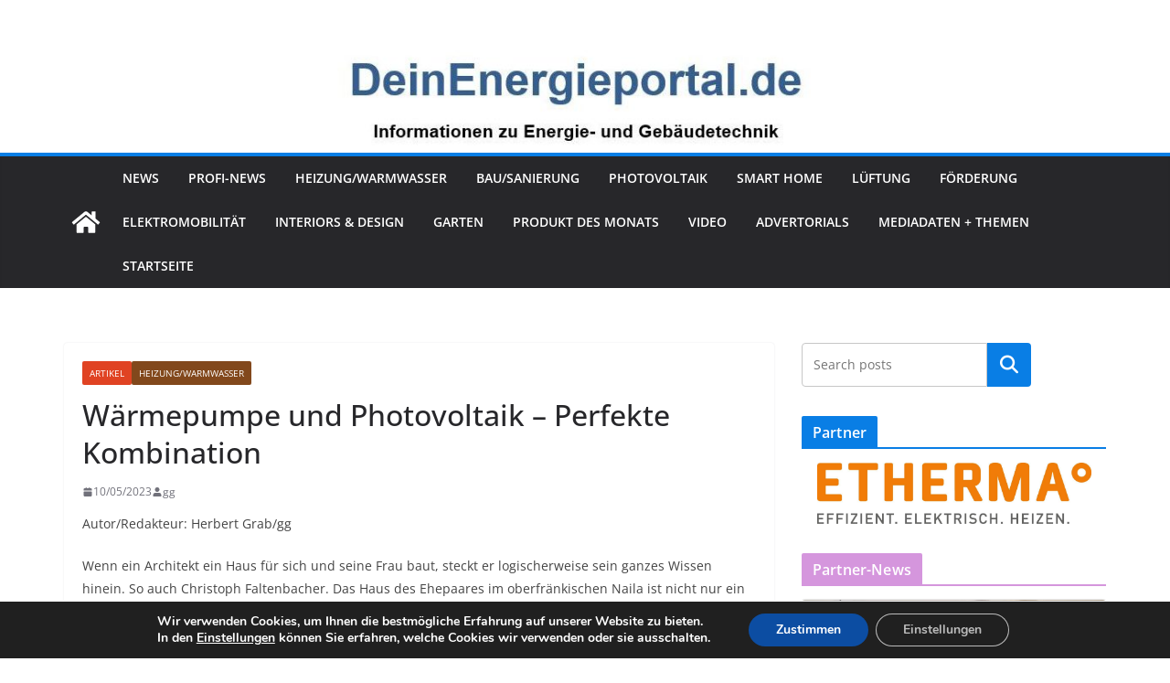

--- FILE ---
content_type: text/html; charset=UTF-8
request_url: https://deinenergieportal.de/?p=18123
body_size: 49157
content:
		<!doctype html>
		<html lang="de">
		
<head>

			<meta charset="UTF-8"/>
		<meta name="viewport" content="width=device-width, initial-scale=1">
		<link rel="profile" href="http://gmpg.org/xfn/11"/>
		
	<style id="jetpack-boost-critical-css">@media all{.wp-block-image a{display:inline-block}.wp-block-image img{box-sizing:border-box;height:auto;max-width:100%;vertical-align:bottom}.wp-block-image :where(figcaption){margin-bottom:1em;margin-top:.5em}ul{box-sizing:border-box}.wp-block-search__button{margin-left:10px;word-break:normal}.wp-block-search__button.has-icon{line-height:0}.wp-block-search__button svg{height:1.25em;min-height:24px;min-width:24px;width:1.25em;fill:currentColor;vertical-align:text-bottom}:where(.wp-block-search__button){border:1px solid #ccc;padding:6px 10px}.wp-block-search__inside-wrapper{display:flex;flex:auto;flex-wrap:nowrap;max-width:100%}.wp-block-search__label{width:100%}.wp-block-search__input{appearance:none;border:1px solid #949494;flex-grow:1;margin-left:0;margin-right:0;min-width:3rem;padding:8px;text-decoration:unset!important}:where(.wp-block-search__input){font-family:inherit;font-size:inherit;font-style:inherit;font-weight:inherit;letter-spacing:inherit;line-height:inherit;text-transform:inherit}.screen-reader-text{border:0;clip:rect(1px,1px,1px,1px);clip-path:inset(50%);height:1px;margin:-1px;overflow:hidden;padding:0;position:absolute;width:1px;word-wrap:normal!important}html :where(img[class*=wp-image-]){height:auto;max-width:100%}:where(figure){margin:0 0 1em}}@media all{.fa{font-family:var(--fa-style-family,"Font Awesome 6 Free");font-weight:var(--fa-style,900)}.fa{-moz-osx-font-smoothing:grayscale;-webkit-font-smoothing:antialiased;display:var(--fa-display,inline-block);font-style:normal;font-variant:normal;line-height:1;text-rendering:auto}.fa-chevron-up:before{content:""}@font-face{font-family:FontAwesome;font-display:block}@font-face{font-family:FontAwesome;font-display:block}@font-face{font-family:FontAwesome;font-display:block;unicode-range:u+f003,u+f006,u+f014,u+f016-f017,u+f01a-f01b,u+f01d,u+f022,u+f03e,u+f044,u+f046,u+f05c-f05d,u+f06e,u+f070,u+f087-f088,u+f08a,u+f094,u+f096-f097,u+f09d,u+f0a0,u+f0a2,u+f0a4-f0a7,u+f0c5,u+f0c7,u+f0e5-f0e6,u+f0eb,u+f0f6-f0f8,u+f10c,u+f114-f115,u+f118-f11a,u+f11c-f11d,u+f133,u+f147,u+f14e,u+f150-f152,u+f185-f186,u+f18e,u+f190-f192,u+f196,u+f1c1-f1c9,u+f1d9,u+f1db,u+f1e3,u+f1ea,u+f1f7,u+f1f9,u+f20a,u+f247-f248,u+f24a,u+f24d,u+f255-f25b,u+f25d,u+f271-f274,u+f278,u+f27b,u+f28c,u+f28e,u+f29c,u+f2b5,u+f2b7,u+f2ba,u+f2bc,u+f2be,u+f2c0-f2c1,u+f2c3,u+f2d0,u+f2d2,u+f2d4,u+f2dc}@font-face{font-family:FontAwesome;font-display:block;unicode-range:u+f041,u+f047,u+f065-f066,u+f07d-f07e,u+f080,u+f08b,u+f08e,u+f090,u+f09a,u+f0ac,u+f0ae,u+f0b2,u+f0d0,u+f0d6,u+f0e4,u+f0ec,u+f10a-f10b,u+f123,u+f13e,u+f148-f149,u+f14c,u+f156,u+f15e,u+f160-f161,u+f163,u+f175-f178,u+f195,u+f1f8,u+f219,u+f27a}}@media all{@font-face{font-family:"Open Sans";font-style:normal;font-weight:700;font-stretch:normal;font-display:fallback}@font-face{font-family:"Open Sans";font-style:italic;font-weight:700;font-stretch:normal;font-display:fallback}@font-face{font-family:"Open Sans";font-style:normal;font-weight:800;font-stretch:normal;font-display:fallback}@font-face{font-family:"Open Sans";font-style:italic;font-weight:800;font-stretch:normal;font-display:fallback}@font-face{font-family:"Open Sans";font-style:italic;font-weight:400;font-stretch:normal;font-display:fallback}@font-face{font-family:"Open Sans";font-style:normal;font-weight:300;font-stretch:normal;font-display:fallback}@font-face{font-family:"Open Sans";font-style:italic;font-weight:300;font-stretch:normal;font-display:fallback}@font-face{font-family:"Open Sans";font-style:normal;font-weight:500;font-stretch:normal;font-display:fallback}@font-face{font-family:"Open Sans";font-style:italic;font-weight:500;font-stretch:normal;font-display:fallback}@font-face{font-family:"Open Sans";font-style:normal;font-weight:400;font-stretch:normal;font-display:fallback}@font-face{font-family:"Open Sans";font-style:normal;font-weight:600;font-stretch:normal;font-display:fallback}@font-face{font-family:"Open Sans";font-style:italic;font-weight:600;font-stretch:normal;font-display:fallback}@font-face{font-family:"Open Sans";font-style:normal;font-weight:400;font-stretch:normal;font-display:fallback}a,body,div,form,h1,h2,html,label,li,p,span,strong,ul{border:0;font:inherit;font-size:100%;font-style:inherit;font-weight:inherit;margin:0;outline:0;padding:0;vertical-align:baseline}article,aside,figcaption,figure,header,nav{display:block}ul{list-style:none}a img{border:0}*,::after,::before{-webkit-box-sizing:inherit;box-sizing:inherit}html{overflow-y:scroll;-webkit-text-size-adjust:100%;-ms-text-size-adjust:100%}.cm-container{max-width:1140px;margin-left:auto;margin-right:auto;padding-left:16px;padding-right:16px;-webkit-box-sizing:content-box;box-sizing:content-box}.cm-header-1 .cm-row{display:-webkit-box;display:-ms-flexbox;display:flex;-webkit-box-orient:vertical;-webkit-box-direction:normal;-ms-flex-direction:column;flex-direction:column;-webkit-box-pack:center;-ms-flex-pack:center;justify-content:center;text-align:center;-webkit-box-align:center;-ms-flex-align:center;align-items:center;gap:10px;padding:24px 0}@media screen and (min-width:48em){.cm-header-1 .cm-row{-webkit-box-orient:horizontal;-webkit-box-direction:normal;-ms-flex-direction:row;flex-direction:row;-webkit-box-pack:justify;-ms-flex-pack:justify;justify-content:space-between;text-align:left;gap:20px}}html{font-size:62.5%}body,button,input{color:#3f3f46;font-size:16px;font-family:"Open Sans",serif;line-height:1.8;word-wrap:break-word}p{margin-bottom:16px;line-height:1.8;word-break:break-word}strong{font-weight:600}i{font-style:italic}h1,h2{margin-bottom:20px;color:#27272a;font-weight:500;font-family:"Open Sans",sans-serif;line-height:1.3}h1{font-size:4rem}h2{font-size:3.2rem}body{background-color:#e4e4e7;padding-top:10px;padding-bottom:10px;background-size:cover}.wp-element-button,button{display:inline-block;padding:6px 10px;background-color:#207daf;color:#fff;font-size:16px;font-weight:600;border:1px solid #207daf;border-radius:2px}input{-webkit-border-radius:0}input[type=search]{-webkit-appearance:none;-moz-appearance:none;appearance:none;outline:0}a{color:#207daf;text-decoration:none}ul{list-style:disc}li{line-height:1.8}figure{margin:0;text-align:center}img{max-width:100%;height:auto;vertical-align:top}.cm-entry-summary img,.widget img{max-width:100%}a img{border:0}.cm-icon{display:block;width:1em;height:1em;fill:#71717a}.fa{font-size:1.6rem;color:#71717a}div.wp-custom-header{position:relative}.cm-primary-nav li{display:-webkit-box;display:-ms-flexbox;display:flex;-ms-flex-wrap:wrap;flex-wrap:wrap}.cm-primary-nav{width:100%;text-align:center}.cm-primary-nav .menu{-webkit-box-flex:1;-ms-flex:1;flex:1}.cm-primary-nav li{position:relative;font-family:"Open Sans",serif;font-weight:300;padding:10px 16px}.cm-primary-nav a{display:-webkit-box;display:-ms-flexbox;display:flex;-webkit-box-flex:1;-ms-flex:1;flex:1;color:#fff;font-size:14px;font-weight:600;text-transform:uppercase;line-height:2}.cm-primary-nav .cm-home-icon a{padding:8px}.cm-primary-nav ul{display:none}#cm-primary-nav{position:relative;z-index:999;-webkit-box-shadow:0 0 2px rgba(0,0,0,.1) inset;box-shadow:0 0 2px rgba(0,0,0,.1) inset;background-color:#27272a;border-top:4px solid #207daf}#cm-primary-nav .cm-row{position:relative;display:-webkit-box;display:-ms-flexbox;display:flex;-webkit-box-align:center;-ms-flex-align:center;align-items:center;-webkit-box-sizing:border-box;box-sizing:border-box}.cm-home-icon svg{display:block;fill:#fff;font-size:32px}.cm-menu-primary-container{-webkit-box-flex:1;-ms-flex-positive:1;flex-grow:1;-ms-flex-preferred-size:70%;flex-basis:70%}.cm-header .cm-menu-toggle[aria-expanded=false] .cm-icon--x-mark{display:none}.cm-header .cm-menu-toggle{color:#fff;margin:0;text-align:center;font-family:"Open Sans",serif;padding-bottom:0;line-height:1.2;width:48px;height:48px}.cm-header .cm-menu-toggle svg{width:48px;height:48px;fill:#fff;padding:8px}@media screen and (min-width:48em){.cm-primary-nav ul{display:-webkit-box;display:-ms-flexbox;display:flex;-ms-flex-wrap:wrap;flex-wrap:wrap;list-style:none}}.cm-entry-title{margin-bottom:12px;font-size:2.4rem;font-weight:500}.cm-entry-header-meta{display:-webkit-box;display:-ms-flexbox;display:flex;margin-bottom:12px}.cm-below-entry-meta{display:-webkit-box;display:-ms-flexbox;display:flex;-ms-flex-wrap:wrap;flex-wrap:wrap;-webkit-box-align:center;-ms-flex-align:center;align-items:center;gap:8px;margin-bottom:12px}.cm-below-entry-meta .cm-post-date a{display:-webkit-box;display:-ms-flexbox;display:flex;-webkit-box-align:center;-ms-flex-align:center;align-items:center;gap:4px}.cm-author,.cm-post-date{display:-webkit-box;display:-ms-flexbox;display:flex;-webkit-box-align:center;-ms-flex-align:center;align-items:center;gap:4px;font-size:1.2rem}.cm-author a,.cm-post-date a{color:#71717a;font-size:1.2rem}.cm-entry-summary{margin-top:12px}.cm-entry-summary p{margin-bottom:1.5em;font-size:1.4rem}.cm-secondary .cm-featured-posts--style-2 .cm-posts .cm-post a{max-width:130px}.cm-secondary .cm-featured-posts--style-2 .cm-posts .cm-post-content a{max-width:100%}.wp-block-search .wp-block-search__label{display:none}.wp-block-search .wp-block-search__button{border:0;margin-left:0;border-radius:0 4px 4px 0}.wp-block-search .wp-block-search__input{position:relative;padding:12px;font-size:1.4rem;border:1px solid #d4d4d8;border-radius:4px 0 0 4px;line-height:1.6}.wp-block-search .wp-element-button{position:relative;display:-webkit-box;display:-ms-flexbox;display:flex;-webkit-box-align:center;-ms-flex-align:center;align-items:center;-webkit-box-pack:center;-ms-flex-pack:center;justify-content:center;width:48px;padding:0;color:transparent}.wp-block-search .wp-element-button::before{position:absolute;content:"";color:#fff;font-size:2rem;font-family:FontAwesome;font-weight:400}.cm-featured-posts .cm-posts .cm-author{display:none}.cm-featured-posts .cm-entry-header-meta{display:none}.cm-secondary{word-break:break-word}.cm-secondary .widget{margin-bottom:32px;font-size:1.4rem}.cm-secondary .widget ul li{line-height:1.5;padding:6px 0;list-style:none}.cm-secondary .widget li{line-height:1.8}.cm-header{background-color:#fff}.header-image{margin-bottom:0;border-bottom:1px solid #e4e4e7;width:100%}.cm-header-col-1{display:-webkit-box;display:-ms-flexbox;display:flex;-webkit-box-pack:center;-ms-flex-pack:center;justify-content:center;-webkit-box-orient:vertical;-webkit-box-direction:normal;-ms-flex-direction:column;flex-direction:column;gap:16px;-ms-flex-preferred-size:30%;flex-basis:30%}.cm-header-2 .cm-row{display:-webkit-box;display:-ms-flexbox;display:flex}.cm-menu-toggle{display:-webkit-box;display:-ms-flexbox;display:flex}@media screen and (min-width:48em){.cm-menu-toggle{display:none}}#page{max-width:1200px;margin:0 auto}.cm-content{padding-top:60px;padding-bottom:60px;background-color:#fff}.wide{padding-top:0;padding-bottom:0}.wide #page{max-width:100%}.cm-primary,.cm-secondary{width:100%}.cm-content .cm-row{display:-webkit-box;display:-ms-flexbox;display:flex;-webkit-box-orient:vertical;-webkit-box-direction:normal;-ms-flex-direction:column;flex-direction:column;row-gap:60px}@media screen and (min-width:62em){.cm-content .cm-row{-webkit-box-orient:horizontal;-webkit-box-direction:normal;-ms-flex-direction:row;flex-direction:row}.cm-primary{width:calc(100% - 30%);padding-right:1.875em}.cm-secondary{width:30%}}.cm-posts{display:grid;gap:20px;grid-template-columns:1fr;position:relative}.cm-posts .post{overflow:hidden;-webkit-box-shadow:0 0 2px 0 rgba(0,0,0,.24);box-shadow:0 0 2px 0 rgba(0,0,0,.24);border-radius:4px}.cm-post a{position:relative;display:block}.cm-post-categories{display:-webkit-inline-box;display:-ms-inline-flexbox;display:inline-flex;gap:10px;-ms-flex-wrap:wrap;flex-wrap:wrap;-webkit-box-align:center;-ms-flex-align:center;align-items:center}.cm-post-categories a{display:inline-block;padding:4px 8px;background-color:#207daf;color:#fff;font-size:10px;text-transform:uppercase;border-radius:2px;line-height:1.8}.cm-post-content{padding:20px}@media screen and (min-width:48em){.cm-posts{grid-template-columns:repeat(var(--grid-column,1),1fr)}}.single .cm-entry-header .cm-entry-title{font-size:3.2rem}.single-related-posts .cm-author{display:none}@media screen and (max-width:768px){.cm-primary,.cm-secondary{width:100%}}a#scroll-up{bottom:20px;position:fixed;right:20px;display:none;opacity:.5;z-index:999}a#scroll-up i{font-size:40px;color:#207daf}.wp-block-search__inside-wrapper .search-icon::before{content:"";color:#fff;font-size:2rem;font-family:FontAwesome;font-weight:400}.screen-reader-text{border:0;clip:rect(1px,1px,1px,1px);-webkit-clip-path:inset(50%);clip-path:inset(50%);height:1px;margin:-1px;overflow:hidden;padding:0;position:absolute!important;width:1px;word-wrap:normal!important}.clearfix{display:inline-block}.clearfix::after{visibility:hidden;display:block;font-size:0;content:" ";clear:both;height:0}.clearfix{display:block}@media screen and (max-width:1190px){#page{width:97%}.wide #page{width:100%}}@media screen and (max-width:800px){.cm-header-col-2{float:none}}}</style><title>Wärmepumpe und Photovoltaik &#8211; Perfekte Kombination</title>
<meta name='robots' content='max-image-preview:large' />

<!-- Open Graph Meta Tags generated by Blog2Social 873 - https://www.blog2social.com -->
<meta property="og:title" content="Wärmepumpe und Photovoltaik - Perfekte Kombination"/>
<meta property="og:description" content="Autor/Redakteur: Herbert Grab/ggWenn ein Architekt ein Haus für sich und seine Frau baut, steckt er logischerweise sein ganzes Wissen hinein. So auch Christoph Faltenbacher. Das Haus des Ehepaares im oberfränkischen Naila ist nicht nur ein architektonisches Schmuckstück. Eine Luft-Wasser-Wärmepumpe von alpha innotec und ihre Photovoltaikanlage plus Batteriespeicher machen die Faltenbachers fast komplett unabhängig von äußerer Energiezufuhr."/>
<meta property="og:url" content="/?p=18123"/>
<meta property="og:image" content="https://deinenergieportal.de/wp-content/uploads/2023/05/07-21-Referenz-Faltenbacher-3-scaled.jpg"/>
<meta property="og:image:width" content="2560" />
<meta property="og:image:height" content="1707" />
<meta property="og:image:type" content="image/jpeg" />
<meta property="og:type" content="article"/>
<meta property="og:article:published_time" content="2023-05-10 11:37:12"/>
<meta property="og:article:modified_time" content="2023-05-08 11:09:17"/>
<meta property="og:article:tag" content="alpha innotec"/>
<meta property="og:article:tag" content="Batterie"/>
<meta property="og:article:tag" content="Photovoltaik"/>
<meta property="og:article:tag" content="Poroton-Ziegel"/>
<meta property="og:article:tag" content="Wärmepumpe"/>
<!-- Open Graph Meta Tags generated by Blog2Social 873 - https://www.blog2social.com -->

<!-- Twitter Card generated by Blog2Social 873 - https://www.blog2social.com -->
<meta name="twitter:card" content="summary">
<meta name="twitter:title" content="Wärmepumpe und Photovoltaik – Perfekte Kombination"/>
<meta name="twitter:description" content="Wenn ein Architekt ein Haus für sich und seine Frau baut, steckt er logischerweise sein ganzes Wissen hinein. So auch Christoph Faltenbacher. Das Haus des Ehepaares im oberfränkischen Naila ist nicht nur ein architektonisches Schmuckstück. Eine Luft-Wasser-Wärmepumpe von alpha innotec und ihre Photovoltaikanlage plus Batteriespeicher machen die Faltenbachers fast komplett unabhängig von äußerer Energiezufuhr."/>
<meta name="twitter:image" content="https://deinenergieportal.de/wp-content/uploads/2023/05/07-21-Referenz-Faltenbacher-3-scaled.jpg"/>
<!-- Twitter Card generated by Blog2Social 873 - https://www.blog2social.com -->
<meta name="author" content="gg"/>
<link rel="alternate" type="application/rss+xml" title=" &raquo; Feed" href="https://deinenergieportal.de/?feed=rss2" />
<script type="text/javascript" id="wpp-js" src="https://deinenergieportal.de/wp-content/plugins/wordpress-popular-posts/assets/js/wpp.min.js?ver=7.3.6" data-sampling="0" data-sampling-rate="100" data-api-url="https://deinenergieportal.de/index.php?rest_route=/wordpress-popular-posts" data-post-id="18123" data-token="32da7a9472" data-lang="0" data-debug="0"></script>
<link rel="alternate" title="oEmbed (JSON)" type="application/json+oembed" href="https://deinenergieportal.de/index.php?rest_route=%2Foembed%2F1.0%2Fembed&#038;url=https%3A%2F%2Fdeinenergieportal.de%2F%3Fp%3D18123" />
<link rel="alternate" title="oEmbed (XML)" type="text/xml+oembed" href="https://deinenergieportal.de/index.php?rest_route=%2Foembed%2F1.0%2Fembed&#038;url=https%3A%2F%2Fdeinenergieportal.de%2F%3Fp%3D18123&#038;format=xml" />
<style id='wp-img-auto-sizes-contain-inline-css' type='text/css'>
img:is([sizes=auto i],[sizes^="auto," i]){contain-intrinsic-size:3000px 1500px}
/*# sourceURL=wp-img-auto-sizes-contain-inline-css */
</style>
<style id='wp-emoji-styles-inline-css' type='text/css'>

	img.wp-smiley, img.emoji {
		display: inline !important;
		border: none !important;
		box-shadow: none !important;
		height: 1em !important;
		width: 1em !important;
		margin: 0 0.07em !important;
		vertical-align: -0.1em !important;
		background: none !important;
		padding: 0 !important;
	}
/*# sourceURL=wp-emoji-styles-inline-css */
</style>
<style id='wp-block-library-inline-css' type='text/css'>
:root{--wp-block-synced-color:#7a00df;--wp-block-synced-color--rgb:122,0,223;--wp-bound-block-color:var(--wp-block-synced-color);--wp-editor-canvas-background:#ddd;--wp-admin-theme-color:#007cba;--wp-admin-theme-color--rgb:0,124,186;--wp-admin-theme-color-darker-10:#006ba1;--wp-admin-theme-color-darker-10--rgb:0,107,160.5;--wp-admin-theme-color-darker-20:#005a87;--wp-admin-theme-color-darker-20--rgb:0,90,135;--wp-admin-border-width-focus:2px}@media (min-resolution:192dpi){:root{--wp-admin-border-width-focus:1.5px}}.wp-element-button{cursor:pointer}:root .has-very-light-gray-background-color{background-color:#eee}:root .has-very-dark-gray-background-color{background-color:#313131}:root .has-very-light-gray-color{color:#eee}:root .has-very-dark-gray-color{color:#313131}:root .has-vivid-green-cyan-to-vivid-cyan-blue-gradient-background{background:linear-gradient(135deg,#00d084,#0693e3)}:root .has-purple-crush-gradient-background{background:linear-gradient(135deg,#34e2e4,#4721fb 50%,#ab1dfe)}:root .has-hazy-dawn-gradient-background{background:linear-gradient(135deg,#faaca8,#dad0ec)}:root .has-subdued-olive-gradient-background{background:linear-gradient(135deg,#fafae1,#67a671)}:root .has-atomic-cream-gradient-background{background:linear-gradient(135deg,#fdd79a,#004a59)}:root .has-nightshade-gradient-background{background:linear-gradient(135deg,#330968,#31cdcf)}:root .has-midnight-gradient-background{background:linear-gradient(135deg,#020381,#2874fc)}:root{--wp--preset--font-size--normal:16px;--wp--preset--font-size--huge:42px}.has-regular-font-size{font-size:1em}.has-larger-font-size{font-size:2.625em}.has-normal-font-size{font-size:var(--wp--preset--font-size--normal)}.has-huge-font-size{font-size:var(--wp--preset--font-size--huge)}.has-text-align-center{text-align:center}.has-text-align-left{text-align:left}.has-text-align-right{text-align:right}.has-fit-text{white-space:nowrap!important}#end-resizable-editor-section{display:none}.aligncenter{clear:both}.items-justified-left{justify-content:flex-start}.items-justified-center{justify-content:center}.items-justified-right{justify-content:flex-end}.items-justified-space-between{justify-content:space-between}.screen-reader-text{border:0;clip-path:inset(50%);height:1px;margin:-1px;overflow:hidden;padding:0;position:absolute;width:1px;word-wrap:normal!important}.screen-reader-text:focus{background-color:#ddd;clip-path:none;color:#444;display:block;font-size:1em;height:auto;left:5px;line-height:normal;padding:15px 23px 14px;text-decoration:none;top:5px;width:auto;z-index:100000}html :where(.has-border-color){border-style:solid}html :where([style*=border-top-color]){border-top-style:solid}html :where([style*=border-right-color]){border-right-style:solid}html :where([style*=border-bottom-color]){border-bottom-style:solid}html :where([style*=border-left-color]){border-left-style:solid}html :where([style*=border-width]){border-style:solid}html :where([style*=border-top-width]){border-top-style:solid}html :where([style*=border-right-width]){border-right-style:solid}html :where([style*=border-bottom-width]){border-bottom-style:solid}html :where([style*=border-left-width]){border-left-style:solid}html :where(img[class*=wp-image-]){height:auto;max-width:100%}:where(figure){margin:0 0 1em}html :where(.is-position-sticky){--wp-admin--admin-bar--position-offset:var(--wp-admin--admin-bar--height,0px)}@media screen and (max-width:600px){html :where(.is-position-sticky){--wp-admin--admin-bar--position-offset:0px}}

/*# sourceURL=wp-block-library-inline-css */
</style><style id='wp-block-button-inline-css' type='text/css'>
.wp-block-button__link{align-content:center;box-sizing:border-box;cursor:pointer;display:inline-block;height:100%;text-align:center;word-break:break-word}.wp-block-button__link.aligncenter{text-align:center}.wp-block-button__link.alignright{text-align:right}:where(.wp-block-button__link){border-radius:9999px;box-shadow:none;padding:calc(.667em + 2px) calc(1.333em + 2px);text-decoration:none}.wp-block-button[style*=text-decoration] .wp-block-button__link{text-decoration:inherit}.wp-block-buttons>.wp-block-button.has-custom-width{max-width:none}.wp-block-buttons>.wp-block-button.has-custom-width .wp-block-button__link{width:100%}.wp-block-buttons>.wp-block-button.has-custom-font-size .wp-block-button__link{font-size:inherit}.wp-block-buttons>.wp-block-button.wp-block-button__width-25{width:calc(25% - var(--wp--style--block-gap, .5em)*.75)}.wp-block-buttons>.wp-block-button.wp-block-button__width-50{width:calc(50% - var(--wp--style--block-gap, .5em)*.5)}.wp-block-buttons>.wp-block-button.wp-block-button__width-75{width:calc(75% - var(--wp--style--block-gap, .5em)*.25)}.wp-block-buttons>.wp-block-button.wp-block-button__width-100{flex-basis:100%;width:100%}.wp-block-buttons.is-vertical>.wp-block-button.wp-block-button__width-25{width:25%}.wp-block-buttons.is-vertical>.wp-block-button.wp-block-button__width-50{width:50%}.wp-block-buttons.is-vertical>.wp-block-button.wp-block-button__width-75{width:75%}.wp-block-button.is-style-squared,.wp-block-button__link.wp-block-button.is-style-squared{border-radius:0}.wp-block-button.no-border-radius,.wp-block-button__link.no-border-radius{border-radius:0!important}:root :where(.wp-block-button .wp-block-button__link.is-style-outline),:root :where(.wp-block-button.is-style-outline>.wp-block-button__link){border:2px solid;padding:.667em 1.333em}:root :where(.wp-block-button .wp-block-button__link.is-style-outline:not(.has-text-color)),:root :where(.wp-block-button.is-style-outline>.wp-block-button__link:not(.has-text-color)){color:currentColor}:root :where(.wp-block-button .wp-block-button__link.is-style-outline:not(.has-background)),:root :where(.wp-block-button.is-style-outline>.wp-block-button__link:not(.has-background)){background-color:initial;background-image:none}
/*# sourceURL=https://deinenergieportal.de/wp-includes/blocks/button/style.min.css */
</style>
<style id='wp-block-categories-inline-css' type='text/css'>
.wp-block-categories{box-sizing:border-box}.wp-block-categories.alignleft{margin-right:2em}.wp-block-categories.alignright{margin-left:2em}.wp-block-categories.wp-block-categories-dropdown.aligncenter{text-align:center}.wp-block-categories .wp-block-categories__label{display:block;width:100%}
/*# sourceURL=https://deinenergieportal.de/wp-includes/blocks/categories/style.min.css */
</style>
<style id='wp-block-heading-inline-css' type='text/css'>
h1:where(.wp-block-heading).has-background,h2:where(.wp-block-heading).has-background,h3:where(.wp-block-heading).has-background,h4:where(.wp-block-heading).has-background,h5:where(.wp-block-heading).has-background,h6:where(.wp-block-heading).has-background{padding:1.25em 2.375em}h1.has-text-align-left[style*=writing-mode]:where([style*=vertical-lr]),h1.has-text-align-right[style*=writing-mode]:where([style*=vertical-rl]),h2.has-text-align-left[style*=writing-mode]:where([style*=vertical-lr]),h2.has-text-align-right[style*=writing-mode]:where([style*=vertical-rl]),h3.has-text-align-left[style*=writing-mode]:where([style*=vertical-lr]),h3.has-text-align-right[style*=writing-mode]:where([style*=vertical-rl]),h4.has-text-align-left[style*=writing-mode]:where([style*=vertical-lr]),h4.has-text-align-right[style*=writing-mode]:where([style*=vertical-rl]),h5.has-text-align-left[style*=writing-mode]:where([style*=vertical-lr]),h5.has-text-align-right[style*=writing-mode]:where([style*=vertical-rl]),h6.has-text-align-left[style*=writing-mode]:where([style*=vertical-lr]),h6.has-text-align-right[style*=writing-mode]:where([style*=vertical-rl]){rotate:180deg}
/*# sourceURL=https://deinenergieportal.de/wp-includes/blocks/heading/style.min.css */
</style>
<style id='wp-block-image-inline-css' type='text/css'>
.wp-block-image>a,.wp-block-image>figure>a{display:inline-block}.wp-block-image img{box-sizing:border-box;height:auto;max-width:100%;vertical-align:bottom}@media not (prefers-reduced-motion){.wp-block-image img.hide{visibility:hidden}.wp-block-image img.show{animation:show-content-image .4s}}.wp-block-image[style*=border-radius] img,.wp-block-image[style*=border-radius]>a{border-radius:inherit}.wp-block-image.has-custom-border img{box-sizing:border-box}.wp-block-image.aligncenter{text-align:center}.wp-block-image.alignfull>a,.wp-block-image.alignwide>a{width:100%}.wp-block-image.alignfull img,.wp-block-image.alignwide img{height:auto;width:100%}.wp-block-image .aligncenter,.wp-block-image .alignleft,.wp-block-image .alignright,.wp-block-image.aligncenter,.wp-block-image.alignleft,.wp-block-image.alignright{display:table}.wp-block-image .aligncenter>figcaption,.wp-block-image .alignleft>figcaption,.wp-block-image .alignright>figcaption,.wp-block-image.aligncenter>figcaption,.wp-block-image.alignleft>figcaption,.wp-block-image.alignright>figcaption{caption-side:bottom;display:table-caption}.wp-block-image .alignleft{float:left;margin:.5em 1em .5em 0}.wp-block-image .alignright{float:right;margin:.5em 0 .5em 1em}.wp-block-image .aligncenter{margin-left:auto;margin-right:auto}.wp-block-image :where(figcaption){margin-bottom:1em;margin-top:.5em}.wp-block-image.is-style-circle-mask img{border-radius:9999px}@supports ((-webkit-mask-image:none) or (mask-image:none)) or (-webkit-mask-image:none){.wp-block-image.is-style-circle-mask img{border-radius:0;-webkit-mask-image:url('data:image/svg+xml;utf8,<svg viewBox="0 0 100 100" xmlns="http://www.w3.org/2000/svg"><circle cx="50" cy="50" r="50"/></svg>');mask-image:url('data:image/svg+xml;utf8,<svg viewBox="0 0 100 100" xmlns="http://www.w3.org/2000/svg"><circle cx="50" cy="50" r="50"/></svg>');mask-mode:alpha;-webkit-mask-position:center;mask-position:center;-webkit-mask-repeat:no-repeat;mask-repeat:no-repeat;-webkit-mask-size:contain;mask-size:contain}}:root :where(.wp-block-image.is-style-rounded img,.wp-block-image .is-style-rounded img){border-radius:9999px}.wp-block-image figure{margin:0}.wp-lightbox-container{display:flex;flex-direction:column;position:relative}.wp-lightbox-container img{cursor:zoom-in}.wp-lightbox-container img:hover+button{opacity:1}.wp-lightbox-container button{align-items:center;backdrop-filter:blur(16px) saturate(180%);background-color:#5a5a5a40;border:none;border-radius:4px;cursor:zoom-in;display:flex;height:20px;justify-content:center;opacity:0;padding:0;position:absolute;right:16px;text-align:center;top:16px;width:20px;z-index:100}@media not (prefers-reduced-motion){.wp-lightbox-container button{transition:opacity .2s ease}}.wp-lightbox-container button:focus-visible{outline:3px auto #5a5a5a40;outline:3px auto -webkit-focus-ring-color;outline-offset:3px}.wp-lightbox-container button:hover{cursor:pointer;opacity:1}.wp-lightbox-container button:focus{opacity:1}.wp-lightbox-container button:focus,.wp-lightbox-container button:hover,.wp-lightbox-container button:not(:hover):not(:active):not(.has-background){background-color:#5a5a5a40;border:none}.wp-lightbox-overlay{box-sizing:border-box;cursor:zoom-out;height:100vh;left:0;overflow:hidden;position:fixed;top:0;visibility:hidden;width:100%;z-index:100000}.wp-lightbox-overlay .close-button{align-items:center;cursor:pointer;display:flex;justify-content:center;min-height:40px;min-width:40px;padding:0;position:absolute;right:calc(env(safe-area-inset-right) + 16px);top:calc(env(safe-area-inset-top) + 16px);z-index:5000000}.wp-lightbox-overlay .close-button:focus,.wp-lightbox-overlay .close-button:hover,.wp-lightbox-overlay .close-button:not(:hover):not(:active):not(.has-background){background:none;border:none}.wp-lightbox-overlay .lightbox-image-container{height:var(--wp--lightbox-container-height);left:50%;overflow:hidden;position:absolute;top:50%;transform:translate(-50%,-50%);transform-origin:top left;width:var(--wp--lightbox-container-width);z-index:9999999999}.wp-lightbox-overlay .wp-block-image{align-items:center;box-sizing:border-box;display:flex;height:100%;justify-content:center;margin:0;position:relative;transform-origin:0 0;width:100%;z-index:3000000}.wp-lightbox-overlay .wp-block-image img{height:var(--wp--lightbox-image-height);min-height:var(--wp--lightbox-image-height);min-width:var(--wp--lightbox-image-width);width:var(--wp--lightbox-image-width)}.wp-lightbox-overlay .wp-block-image figcaption{display:none}.wp-lightbox-overlay button{background:none;border:none}.wp-lightbox-overlay .scrim{background-color:#fff;height:100%;opacity:.9;position:absolute;width:100%;z-index:2000000}.wp-lightbox-overlay.active{visibility:visible}@media not (prefers-reduced-motion){.wp-lightbox-overlay.active{animation:turn-on-visibility .25s both}.wp-lightbox-overlay.active img{animation:turn-on-visibility .35s both}.wp-lightbox-overlay.show-closing-animation:not(.active){animation:turn-off-visibility .35s both}.wp-lightbox-overlay.show-closing-animation:not(.active) img{animation:turn-off-visibility .25s both}.wp-lightbox-overlay.zoom.active{animation:none;opacity:1;visibility:visible}.wp-lightbox-overlay.zoom.active .lightbox-image-container{animation:lightbox-zoom-in .4s}.wp-lightbox-overlay.zoom.active .lightbox-image-container img{animation:none}.wp-lightbox-overlay.zoom.active .scrim{animation:turn-on-visibility .4s forwards}.wp-lightbox-overlay.zoom.show-closing-animation:not(.active){animation:none}.wp-lightbox-overlay.zoom.show-closing-animation:not(.active) .lightbox-image-container{animation:lightbox-zoom-out .4s}.wp-lightbox-overlay.zoom.show-closing-animation:not(.active) .lightbox-image-container img{animation:none}.wp-lightbox-overlay.zoom.show-closing-animation:not(.active) .scrim{animation:turn-off-visibility .4s forwards}}@keyframes show-content-image{0%{visibility:hidden}99%{visibility:hidden}to{visibility:visible}}@keyframes turn-on-visibility{0%{opacity:0}to{opacity:1}}@keyframes turn-off-visibility{0%{opacity:1;visibility:visible}99%{opacity:0;visibility:visible}to{opacity:0;visibility:hidden}}@keyframes lightbox-zoom-in{0%{transform:translate(calc((-100vw + var(--wp--lightbox-scrollbar-width))/2 + var(--wp--lightbox-initial-left-position)),calc(-50vh + var(--wp--lightbox-initial-top-position))) scale(var(--wp--lightbox-scale))}to{transform:translate(-50%,-50%) scale(1)}}@keyframes lightbox-zoom-out{0%{transform:translate(-50%,-50%) scale(1);visibility:visible}99%{visibility:visible}to{transform:translate(calc((-100vw + var(--wp--lightbox-scrollbar-width))/2 + var(--wp--lightbox-initial-left-position)),calc(-50vh + var(--wp--lightbox-initial-top-position))) scale(var(--wp--lightbox-scale));visibility:hidden}}
/*# sourceURL=https://deinenergieportal.de/wp-includes/blocks/image/style.min.css */
</style>
<style id='wp-block-image-theme-inline-css' type='text/css'>
:root :where(.wp-block-image figcaption){color:#555;font-size:13px;text-align:center}.is-dark-theme :root :where(.wp-block-image figcaption){color:#ffffffa6}.wp-block-image{margin:0 0 1em}
/*# sourceURL=https://deinenergieportal.de/wp-includes/blocks/image/theme.min.css */
</style>
<style id='wp-block-buttons-inline-css' type='text/css'>
.wp-block-buttons{box-sizing:border-box}.wp-block-buttons.is-vertical{flex-direction:column}.wp-block-buttons.is-vertical>.wp-block-button:last-child{margin-bottom:0}.wp-block-buttons>.wp-block-button{display:inline-block;margin:0}.wp-block-buttons.is-content-justification-left{justify-content:flex-start}.wp-block-buttons.is-content-justification-left.is-vertical{align-items:flex-start}.wp-block-buttons.is-content-justification-center{justify-content:center}.wp-block-buttons.is-content-justification-center.is-vertical{align-items:center}.wp-block-buttons.is-content-justification-right{justify-content:flex-end}.wp-block-buttons.is-content-justification-right.is-vertical{align-items:flex-end}.wp-block-buttons.is-content-justification-space-between{justify-content:space-between}.wp-block-buttons.aligncenter{text-align:center}.wp-block-buttons:not(.is-content-justification-space-between,.is-content-justification-right,.is-content-justification-left,.is-content-justification-center) .wp-block-button.aligncenter{margin-left:auto;margin-right:auto;width:100%}.wp-block-buttons[style*=text-decoration] .wp-block-button,.wp-block-buttons[style*=text-decoration] .wp-block-button__link{text-decoration:inherit}.wp-block-buttons.has-custom-font-size .wp-block-button__link{font-size:inherit}.wp-block-buttons .wp-block-button__link{width:100%}.wp-block-button.aligncenter{text-align:center}
/*# sourceURL=https://deinenergieportal.de/wp-includes/blocks/buttons/style.min.css */
</style>
<style id='wp-block-search-inline-css' type='text/css'>
.wp-block-search__button{margin-left:10px;word-break:normal}.wp-block-search__button.has-icon{line-height:0}.wp-block-search__button svg{height:1.25em;min-height:24px;min-width:24px;width:1.25em;fill:currentColor;vertical-align:text-bottom}:where(.wp-block-search__button){border:1px solid #ccc;padding:6px 10px}.wp-block-search__inside-wrapper{display:flex;flex:auto;flex-wrap:nowrap;max-width:100%}.wp-block-search__label{width:100%}.wp-block-search.wp-block-search__button-only .wp-block-search__button{box-sizing:border-box;display:flex;flex-shrink:0;justify-content:center;margin-left:0;max-width:100%}.wp-block-search.wp-block-search__button-only .wp-block-search__inside-wrapper{min-width:0!important;transition-property:width}.wp-block-search.wp-block-search__button-only .wp-block-search__input{flex-basis:100%;transition-duration:.3s}.wp-block-search.wp-block-search__button-only.wp-block-search__searchfield-hidden,.wp-block-search.wp-block-search__button-only.wp-block-search__searchfield-hidden .wp-block-search__inside-wrapper{overflow:hidden}.wp-block-search.wp-block-search__button-only.wp-block-search__searchfield-hidden .wp-block-search__input{border-left-width:0!important;border-right-width:0!important;flex-basis:0;flex-grow:0;margin:0;min-width:0!important;padding-left:0!important;padding-right:0!important;width:0!important}:where(.wp-block-search__input){appearance:none;border:1px solid #949494;flex-grow:1;font-family:inherit;font-size:inherit;font-style:inherit;font-weight:inherit;letter-spacing:inherit;line-height:inherit;margin-left:0;margin-right:0;min-width:3rem;padding:8px;text-decoration:unset!important;text-transform:inherit}:where(.wp-block-search__button-inside .wp-block-search__inside-wrapper){background-color:#fff;border:1px solid #949494;box-sizing:border-box;padding:4px}:where(.wp-block-search__button-inside .wp-block-search__inside-wrapper) .wp-block-search__input{border:none;border-radius:0;padding:0 4px}:where(.wp-block-search__button-inside .wp-block-search__inside-wrapper) .wp-block-search__input:focus{outline:none}:where(.wp-block-search__button-inside .wp-block-search__inside-wrapper) :where(.wp-block-search__button){padding:4px 8px}.wp-block-search.aligncenter .wp-block-search__inside-wrapper{margin:auto}.wp-block[data-align=right] .wp-block-search.wp-block-search__button-only .wp-block-search__inside-wrapper{float:right}
/*# sourceURL=https://deinenergieportal.de/wp-includes/blocks/search/style.min.css */
</style>
<style id='wp-block-search-theme-inline-css' type='text/css'>
.wp-block-search .wp-block-search__label{font-weight:700}.wp-block-search__button{border:1px solid #ccc;padding:.375em .625em}
/*# sourceURL=https://deinenergieportal.de/wp-includes/blocks/search/theme.min.css */
</style>
<style id='wp-block-paragraph-inline-css' type='text/css'>
.is-small-text{font-size:.875em}.is-regular-text{font-size:1em}.is-large-text{font-size:2.25em}.is-larger-text{font-size:3em}.has-drop-cap:not(:focus):first-letter{float:left;font-size:8.4em;font-style:normal;font-weight:100;line-height:.68;margin:.05em .1em 0 0;text-transform:uppercase}body.rtl .has-drop-cap:not(:focus):first-letter{float:none;margin-left:.1em}p.has-drop-cap.has-background{overflow:hidden}:root :where(p.has-background){padding:1.25em 2.375em}:where(p.has-text-color:not(.has-link-color)) a{color:inherit}p.has-text-align-left[style*="writing-mode:vertical-lr"],p.has-text-align-right[style*="writing-mode:vertical-rl"]{rotate:180deg}
/*# sourceURL=https://deinenergieportal.de/wp-includes/blocks/paragraph/style.min.css */
</style>
<style id='global-styles-inline-css' type='text/css'>
:root{--wp--preset--aspect-ratio--square: 1;--wp--preset--aspect-ratio--4-3: 4/3;--wp--preset--aspect-ratio--3-4: 3/4;--wp--preset--aspect-ratio--3-2: 3/2;--wp--preset--aspect-ratio--2-3: 2/3;--wp--preset--aspect-ratio--16-9: 16/9;--wp--preset--aspect-ratio--9-16: 9/16;--wp--preset--color--black: #000000;--wp--preset--color--cyan-bluish-gray: #abb8c3;--wp--preset--color--white: #ffffff;--wp--preset--color--pale-pink: #f78da7;--wp--preset--color--vivid-red: #cf2e2e;--wp--preset--color--luminous-vivid-orange: #ff6900;--wp--preset--color--luminous-vivid-amber: #fcb900;--wp--preset--color--light-green-cyan: #7bdcb5;--wp--preset--color--vivid-green-cyan: #00d084;--wp--preset--color--pale-cyan-blue: #8ed1fc;--wp--preset--color--vivid-cyan-blue: #0693e3;--wp--preset--color--vivid-purple: #9b51e0;--wp--preset--color--cm-color-1: #257BC1;--wp--preset--color--cm-color-2: #2270B0;--wp--preset--color--cm-color-3: #FFFFFF;--wp--preset--color--cm-color-4: #F9FEFD;--wp--preset--color--cm-color-5: #27272A;--wp--preset--color--cm-color-6: #16181A;--wp--preset--color--cm-color-7: #8F8F8F;--wp--preset--color--cm-color-8: #FFFFFF;--wp--preset--color--cm-color-9: #C7C7C7;--wp--preset--gradient--vivid-cyan-blue-to-vivid-purple: linear-gradient(135deg,rgb(6,147,227) 0%,rgb(155,81,224) 100%);--wp--preset--gradient--light-green-cyan-to-vivid-green-cyan: linear-gradient(135deg,rgb(122,220,180) 0%,rgb(0,208,130) 100%);--wp--preset--gradient--luminous-vivid-amber-to-luminous-vivid-orange: linear-gradient(135deg,rgb(252,185,0) 0%,rgb(255,105,0) 100%);--wp--preset--gradient--luminous-vivid-orange-to-vivid-red: linear-gradient(135deg,rgb(255,105,0) 0%,rgb(207,46,46) 100%);--wp--preset--gradient--very-light-gray-to-cyan-bluish-gray: linear-gradient(135deg,rgb(238,238,238) 0%,rgb(169,184,195) 100%);--wp--preset--gradient--cool-to-warm-spectrum: linear-gradient(135deg,rgb(74,234,220) 0%,rgb(151,120,209) 20%,rgb(207,42,186) 40%,rgb(238,44,130) 60%,rgb(251,105,98) 80%,rgb(254,248,76) 100%);--wp--preset--gradient--blush-light-purple: linear-gradient(135deg,rgb(255,206,236) 0%,rgb(152,150,240) 100%);--wp--preset--gradient--blush-bordeaux: linear-gradient(135deg,rgb(254,205,165) 0%,rgb(254,45,45) 50%,rgb(107,0,62) 100%);--wp--preset--gradient--luminous-dusk: linear-gradient(135deg,rgb(255,203,112) 0%,rgb(199,81,192) 50%,rgb(65,88,208) 100%);--wp--preset--gradient--pale-ocean: linear-gradient(135deg,rgb(255,245,203) 0%,rgb(182,227,212) 50%,rgb(51,167,181) 100%);--wp--preset--gradient--electric-grass: linear-gradient(135deg,rgb(202,248,128) 0%,rgb(113,206,126) 100%);--wp--preset--gradient--midnight: linear-gradient(135deg,rgb(2,3,129) 0%,rgb(40,116,252) 100%);--wp--preset--font-size--small: 13px;--wp--preset--font-size--medium: 16px;--wp--preset--font-size--large: 20px;--wp--preset--font-size--x-large: 24px;--wp--preset--font-size--xx-large: 30px;--wp--preset--font-size--huge: 36px;--wp--preset--font-family--dm-sans: DM Sans, sans-serif;--wp--preset--font-family--public-sans: Public Sans, sans-serif;--wp--preset--font-family--roboto: Roboto, sans-serif;--wp--preset--font-family--segoe-ui: Segoe UI, Arial, sans-serif;--wp--preset--font-family--ibm-plex-serif: IBM Plex Serif, sans-serif;--wp--preset--font-family--inter: Inter, sans-serif;--wp--preset--spacing--20: 0.44rem;--wp--preset--spacing--30: 0.67rem;--wp--preset--spacing--40: 1rem;--wp--preset--spacing--50: 1.5rem;--wp--preset--spacing--60: 2.25rem;--wp--preset--spacing--70: 3.38rem;--wp--preset--spacing--80: 5.06rem;--wp--preset--shadow--natural: 6px 6px 9px rgba(0, 0, 0, 0.2);--wp--preset--shadow--deep: 12px 12px 50px rgba(0, 0, 0, 0.4);--wp--preset--shadow--sharp: 6px 6px 0px rgba(0, 0, 0, 0.2);--wp--preset--shadow--outlined: 6px 6px 0px -3px rgb(255, 255, 255), 6px 6px rgb(0, 0, 0);--wp--preset--shadow--crisp: 6px 6px 0px rgb(0, 0, 0);}:root { --wp--style--global--content-size: 760px;--wp--style--global--wide-size: 1160px; }:where(body) { margin: 0; }.wp-site-blocks > .alignleft { float: left; margin-right: 2em; }.wp-site-blocks > .alignright { float: right; margin-left: 2em; }.wp-site-blocks > .aligncenter { justify-content: center; margin-left: auto; margin-right: auto; }:where(.wp-site-blocks) > * { margin-block-start: 24px; margin-block-end: 0; }:where(.wp-site-blocks) > :first-child { margin-block-start: 0; }:where(.wp-site-blocks) > :last-child { margin-block-end: 0; }:root { --wp--style--block-gap: 24px; }:root :where(.is-layout-flow) > :first-child{margin-block-start: 0;}:root :where(.is-layout-flow) > :last-child{margin-block-end: 0;}:root :where(.is-layout-flow) > *{margin-block-start: 24px;margin-block-end: 0;}:root :where(.is-layout-constrained) > :first-child{margin-block-start: 0;}:root :where(.is-layout-constrained) > :last-child{margin-block-end: 0;}:root :where(.is-layout-constrained) > *{margin-block-start: 24px;margin-block-end: 0;}:root :where(.is-layout-flex){gap: 24px;}:root :where(.is-layout-grid){gap: 24px;}.is-layout-flow > .alignleft{float: left;margin-inline-start: 0;margin-inline-end: 2em;}.is-layout-flow > .alignright{float: right;margin-inline-start: 2em;margin-inline-end: 0;}.is-layout-flow > .aligncenter{margin-left: auto !important;margin-right: auto !important;}.is-layout-constrained > .alignleft{float: left;margin-inline-start: 0;margin-inline-end: 2em;}.is-layout-constrained > .alignright{float: right;margin-inline-start: 2em;margin-inline-end: 0;}.is-layout-constrained > .aligncenter{margin-left: auto !important;margin-right: auto !important;}.is-layout-constrained > :where(:not(.alignleft):not(.alignright):not(.alignfull)){max-width: var(--wp--style--global--content-size);margin-left: auto !important;margin-right: auto !important;}.is-layout-constrained > .alignwide{max-width: var(--wp--style--global--wide-size);}body .is-layout-flex{display: flex;}.is-layout-flex{flex-wrap: wrap;align-items: center;}.is-layout-flex > :is(*, div){margin: 0;}body .is-layout-grid{display: grid;}.is-layout-grid > :is(*, div){margin: 0;}body{padding-top: 0px;padding-right: 0px;padding-bottom: 0px;padding-left: 0px;}a:where(:not(.wp-element-button)){text-decoration: underline;}:root :where(.wp-element-button, .wp-block-button__link){background-color: #32373c;border-width: 0;color: #fff;font-family: inherit;font-size: inherit;font-style: inherit;font-weight: inherit;letter-spacing: inherit;line-height: inherit;padding-top: calc(0.667em + 2px);padding-right: calc(1.333em + 2px);padding-bottom: calc(0.667em + 2px);padding-left: calc(1.333em + 2px);text-decoration: none;text-transform: inherit;}.has-black-color{color: var(--wp--preset--color--black) !important;}.has-cyan-bluish-gray-color{color: var(--wp--preset--color--cyan-bluish-gray) !important;}.has-white-color{color: var(--wp--preset--color--white) !important;}.has-pale-pink-color{color: var(--wp--preset--color--pale-pink) !important;}.has-vivid-red-color{color: var(--wp--preset--color--vivid-red) !important;}.has-luminous-vivid-orange-color{color: var(--wp--preset--color--luminous-vivid-orange) !important;}.has-luminous-vivid-amber-color{color: var(--wp--preset--color--luminous-vivid-amber) !important;}.has-light-green-cyan-color{color: var(--wp--preset--color--light-green-cyan) !important;}.has-vivid-green-cyan-color{color: var(--wp--preset--color--vivid-green-cyan) !important;}.has-pale-cyan-blue-color{color: var(--wp--preset--color--pale-cyan-blue) !important;}.has-vivid-cyan-blue-color{color: var(--wp--preset--color--vivid-cyan-blue) !important;}.has-vivid-purple-color{color: var(--wp--preset--color--vivid-purple) !important;}.has-cm-color-1-color{color: var(--wp--preset--color--cm-color-1) !important;}.has-cm-color-2-color{color: var(--wp--preset--color--cm-color-2) !important;}.has-cm-color-3-color{color: var(--wp--preset--color--cm-color-3) !important;}.has-cm-color-4-color{color: var(--wp--preset--color--cm-color-4) !important;}.has-cm-color-5-color{color: var(--wp--preset--color--cm-color-5) !important;}.has-cm-color-6-color{color: var(--wp--preset--color--cm-color-6) !important;}.has-cm-color-7-color{color: var(--wp--preset--color--cm-color-7) !important;}.has-cm-color-8-color{color: var(--wp--preset--color--cm-color-8) !important;}.has-cm-color-9-color{color: var(--wp--preset--color--cm-color-9) !important;}.has-black-background-color{background-color: var(--wp--preset--color--black) !important;}.has-cyan-bluish-gray-background-color{background-color: var(--wp--preset--color--cyan-bluish-gray) !important;}.has-white-background-color{background-color: var(--wp--preset--color--white) !important;}.has-pale-pink-background-color{background-color: var(--wp--preset--color--pale-pink) !important;}.has-vivid-red-background-color{background-color: var(--wp--preset--color--vivid-red) !important;}.has-luminous-vivid-orange-background-color{background-color: var(--wp--preset--color--luminous-vivid-orange) !important;}.has-luminous-vivid-amber-background-color{background-color: var(--wp--preset--color--luminous-vivid-amber) !important;}.has-light-green-cyan-background-color{background-color: var(--wp--preset--color--light-green-cyan) !important;}.has-vivid-green-cyan-background-color{background-color: var(--wp--preset--color--vivid-green-cyan) !important;}.has-pale-cyan-blue-background-color{background-color: var(--wp--preset--color--pale-cyan-blue) !important;}.has-vivid-cyan-blue-background-color{background-color: var(--wp--preset--color--vivid-cyan-blue) !important;}.has-vivid-purple-background-color{background-color: var(--wp--preset--color--vivid-purple) !important;}.has-cm-color-1-background-color{background-color: var(--wp--preset--color--cm-color-1) !important;}.has-cm-color-2-background-color{background-color: var(--wp--preset--color--cm-color-2) !important;}.has-cm-color-3-background-color{background-color: var(--wp--preset--color--cm-color-3) !important;}.has-cm-color-4-background-color{background-color: var(--wp--preset--color--cm-color-4) !important;}.has-cm-color-5-background-color{background-color: var(--wp--preset--color--cm-color-5) !important;}.has-cm-color-6-background-color{background-color: var(--wp--preset--color--cm-color-6) !important;}.has-cm-color-7-background-color{background-color: var(--wp--preset--color--cm-color-7) !important;}.has-cm-color-8-background-color{background-color: var(--wp--preset--color--cm-color-8) !important;}.has-cm-color-9-background-color{background-color: var(--wp--preset--color--cm-color-9) !important;}.has-black-border-color{border-color: var(--wp--preset--color--black) !important;}.has-cyan-bluish-gray-border-color{border-color: var(--wp--preset--color--cyan-bluish-gray) !important;}.has-white-border-color{border-color: var(--wp--preset--color--white) !important;}.has-pale-pink-border-color{border-color: var(--wp--preset--color--pale-pink) !important;}.has-vivid-red-border-color{border-color: var(--wp--preset--color--vivid-red) !important;}.has-luminous-vivid-orange-border-color{border-color: var(--wp--preset--color--luminous-vivid-orange) !important;}.has-luminous-vivid-amber-border-color{border-color: var(--wp--preset--color--luminous-vivid-amber) !important;}.has-light-green-cyan-border-color{border-color: var(--wp--preset--color--light-green-cyan) !important;}.has-vivid-green-cyan-border-color{border-color: var(--wp--preset--color--vivid-green-cyan) !important;}.has-pale-cyan-blue-border-color{border-color: var(--wp--preset--color--pale-cyan-blue) !important;}.has-vivid-cyan-blue-border-color{border-color: var(--wp--preset--color--vivid-cyan-blue) !important;}.has-vivid-purple-border-color{border-color: var(--wp--preset--color--vivid-purple) !important;}.has-cm-color-1-border-color{border-color: var(--wp--preset--color--cm-color-1) !important;}.has-cm-color-2-border-color{border-color: var(--wp--preset--color--cm-color-2) !important;}.has-cm-color-3-border-color{border-color: var(--wp--preset--color--cm-color-3) !important;}.has-cm-color-4-border-color{border-color: var(--wp--preset--color--cm-color-4) !important;}.has-cm-color-5-border-color{border-color: var(--wp--preset--color--cm-color-5) !important;}.has-cm-color-6-border-color{border-color: var(--wp--preset--color--cm-color-6) !important;}.has-cm-color-7-border-color{border-color: var(--wp--preset--color--cm-color-7) !important;}.has-cm-color-8-border-color{border-color: var(--wp--preset--color--cm-color-8) !important;}.has-cm-color-9-border-color{border-color: var(--wp--preset--color--cm-color-9) !important;}.has-vivid-cyan-blue-to-vivid-purple-gradient-background{background: var(--wp--preset--gradient--vivid-cyan-blue-to-vivid-purple) !important;}.has-light-green-cyan-to-vivid-green-cyan-gradient-background{background: var(--wp--preset--gradient--light-green-cyan-to-vivid-green-cyan) !important;}.has-luminous-vivid-amber-to-luminous-vivid-orange-gradient-background{background: var(--wp--preset--gradient--luminous-vivid-amber-to-luminous-vivid-orange) !important;}.has-luminous-vivid-orange-to-vivid-red-gradient-background{background: var(--wp--preset--gradient--luminous-vivid-orange-to-vivid-red) !important;}.has-very-light-gray-to-cyan-bluish-gray-gradient-background{background: var(--wp--preset--gradient--very-light-gray-to-cyan-bluish-gray) !important;}.has-cool-to-warm-spectrum-gradient-background{background: var(--wp--preset--gradient--cool-to-warm-spectrum) !important;}.has-blush-light-purple-gradient-background{background: var(--wp--preset--gradient--blush-light-purple) !important;}.has-blush-bordeaux-gradient-background{background: var(--wp--preset--gradient--blush-bordeaux) !important;}.has-luminous-dusk-gradient-background{background: var(--wp--preset--gradient--luminous-dusk) !important;}.has-pale-ocean-gradient-background{background: var(--wp--preset--gradient--pale-ocean) !important;}.has-electric-grass-gradient-background{background: var(--wp--preset--gradient--electric-grass) !important;}.has-midnight-gradient-background{background: var(--wp--preset--gradient--midnight) !important;}.has-small-font-size{font-size: var(--wp--preset--font-size--small) !important;}.has-medium-font-size{font-size: var(--wp--preset--font-size--medium) !important;}.has-large-font-size{font-size: var(--wp--preset--font-size--large) !important;}.has-x-large-font-size{font-size: var(--wp--preset--font-size--x-large) !important;}.has-xx-large-font-size{font-size: var(--wp--preset--font-size--xx-large) !important;}.has-huge-font-size{font-size: var(--wp--preset--font-size--huge) !important;}.has-dm-sans-font-family{font-family: var(--wp--preset--font-family--dm-sans) !important;}.has-public-sans-font-family{font-family: var(--wp--preset--font-family--public-sans) !important;}.has-roboto-font-family{font-family: var(--wp--preset--font-family--roboto) !important;}.has-segoe-ui-font-family{font-family: var(--wp--preset--font-family--segoe-ui) !important;}.has-ibm-plex-serif-font-family{font-family: var(--wp--preset--font-family--ibm-plex-serif) !important;}.has-inter-font-family{font-family: var(--wp--preset--font-family--inter) !important;}
/*# sourceURL=global-styles-inline-css */
</style>

<noscript><link rel='stylesheet' id='gn-frontend-gnfollow-style-css' href='https://deinenergieportal.de/wp-content/plugins/gn-publisher/assets/css/gn-frontend-gnfollow.min.css?ver=1.5.26' type='text/css' media='all' />
</noscript><link data-media="all" onload="this.media=this.dataset.media; delete this.dataset.media; this.removeAttribute( &apos;onload&apos; );" rel='stylesheet' id='gn-frontend-gnfollow-style-css' href='https://deinenergieportal.de/wp-content/plugins/gn-publisher/assets/css/gn-frontend-gnfollow.min.css?ver=1.5.26' type='text/css' media="not all" />
<noscript><link rel='stylesheet' id='colormag_style-css' href='https://deinenergieportal.de/wp-content/themes/colormag/style.css?ver=1768910994' type='text/css' media='all' />
</noscript><link data-media="all" onload="this.media=this.dataset.media; delete this.dataset.media; this.removeAttribute( &apos;onload&apos; );" rel='stylesheet' id='colormag_style-css' href='https://deinenergieportal.de/wp-content/themes/colormag/style.css?ver=1768910994' type='text/css' media="not all" />
<style id='colormag_style-inline-css' type='text/css'>
.colormag-button,
			blockquote, button,
			input[type=reset],
			input[type=button],
			input[type=submit],
			.cm-home-icon.front_page_on,
			.cm-post-categories a,
			.cm-primary-nav ul li ul li:hover,
			.cm-primary-nav ul li.current-menu-item,
			.cm-primary-nav ul li.current_page_ancestor,
			.cm-primary-nav ul li.current-menu-ancestor,
			.cm-primary-nav ul li.current_page_item,
			.cm-primary-nav ul li:hover,
			.cm-primary-nav ul li.focus,
			.cm-mobile-nav li a:hover,
			.colormag-header-clean #cm-primary-nav .cm-menu-toggle:hover,
			.cm-header .cm-mobile-nav li:hover,
			.cm-header .cm-mobile-nav li.current-page-ancestor,
			.cm-header .cm-mobile-nav li.current-menu-ancestor,
			.cm-header .cm-mobile-nav li.current-page-item,
			.cm-header .cm-mobile-nav li.current-menu-item,
			.cm-primary-nav ul li.focus > a,
			.cm-layout-2 .cm-primary-nav ul ul.sub-menu li.focus > a,
			.cm-mobile-nav .current-menu-item>a, .cm-mobile-nav .current_page_item>a,
			.colormag-header-clean .cm-mobile-nav li:hover > a,
			.colormag-header-clean .cm-mobile-nav li.current-page-ancestor > a,
			.colormag-header-clean .cm-mobile-nav li.current-menu-ancestor > a,
			.colormag-header-clean .cm-mobile-nav li.current-page-item > a,
			.colormag-header-clean .cm-mobile-nav li.current-menu-item > a,
			.fa.search-top:hover,
			.widget_call_to_action .btn--primary,
			.colormag-footer--classic .cm-footer-cols .cm-row .cm-widget-title span::before,
			.colormag-footer--classic-bordered .cm-footer-cols .cm-row .cm-widget-title span::before,
			.cm-featured-posts .cm-widget-title span,
			.cm-featured-category-slider-widget .cm-slide-content .cm-entry-header-meta .cm-post-categories a,
			.cm-highlighted-posts .cm-post-content .cm-entry-header-meta .cm-post-categories a,
			.cm-category-slide-next, .cm-category-slide-prev, .slide-next,
			.slide-prev, .cm-tabbed-widget ul li, .cm-posts .wp-pagenavi .current,
			.cm-posts .wp-pagenavi a:hover, .cm-secondary .cm-widget-title span,
			.cm-posts .post .cm-post-content .cm-entry-header-meta .cm-post-categories a,
			.cm-page-header .cm-page-title span, .entry-meta .post-format i,
			.format-link .cm-entry-summary a, .cm-entry-button, .infinite-scroll .tg-infinite-scroll,
			.no-more-post-text, .pagination span,
			.comments-area .comment-author-link span,
			.cm-footer-cols .cm-row .cm-widget-title span,
			.advertisement_above_footer .cm-widget-title span,
			.error, .cm-primary .cm-widget-title span,
			.related-posts-wrapper.style-three .cm-post-content .cm-entry-title a:hover:before,
			.cm-slider-area .cm-widget-title span,
			.cm-beside-slider-widget .cm-widget-title span,
			.top-full-width-sidebar .cm-widget-title span,
			.wp-block-quote, .wp-block-quote.is-style-large,
			.wp-block-quote.has-text-align-right,
			.cm-error-404 .cm-btn, .widget .wp-block-heading, .wp-block-search button,
			.widget a::before, .cm-post-date a::before,
			.byline a::before,
			.colormag-footer--classic-bordered .cm-widget-title::before,
			.wp-block-button__link,
			#cm-tertiary .cm-widget-title span,
			.link-pagination .post-page-numbers.current,
			.wp-block-query-pagination-numbers .page-numbers.current,
			.wp-element-button,
			.wp-block-button .wp-block-button__link,
			.wp-element-button,
			.cm-layout-2 .cm-primary-nav ul ul.sub-menu li:hover,
			.cm-layout-2 .cm-primary-nav ul ul.sub-menu li.current-menu-ancestor,
			.cm-layout-2 .cm-primary-nav ul ul.sub-menu li.current-menu-item,
			.cm-layout-2 .cm-primary-nav ul ul.sub-menu li.focus,
			.search-wrap button,
			.page-numbers .current,
			.cm-footer-builder .cm-widget-title span,
			.wp-block-search .wp-element-button:hover{background-color:#097ee5;}a,
			.cm-layout-2 #cm-primary-nav .fa.search-top:hover,
			.cm-layout-2 #cm-primary-nav.cm-mobile-nav .cm-random-post a:hover .fa-random,
			.cm-layout-2 #cm-primary-nav.cm-primary-nav .cm-random-post a:hover .fa-random,
			.cm-layout-2 .breaking-news .newsticker a:hover,
			.cm-layout-2 .cm-primary-nav ul li.current-menu-item > a,
			.cm-layout-2 .cm-primary-nav ul li.current_page_item > a,
			.cm-layout-2 .cm-primary-nav ul li:hover > a,
			.cm-layout-2 .cm-primary-nav ul li.focus > a
			.dark-skin .cm-layout-2-style-1 #cm-primary-nav.cm-primary-nav .cm-home-icon:hover .fa,
			.byline a:hover, .comments a:hover, .cm-edit-link a:hover, .cm-post-date a:hover,
			.social-links:not(.cm-header-actions .social-links) i.fa:hover, .cm-tag-links a:hover,
			.colormag-header-clean .social-links li:hover i.fa, .cm-layout-2-style-1 .social-links li:hover i.fa,
			.colormag-header-clean .breaking-news .newsticker a:hover, .widget_featured_posts .article-content .cm-entry-title a:hover,
			.widget_featured_slider .slide-content .cm-below-entry-meta .byline a:hover,
			.widget_featured_slider .slide-content .cm-below-entry-meta .comments a:hover,
			.widget_featured_slider .slide-content .cm-below-entry-meta .cm-post-date a:hover,
			.widget_featured_slider .slide-content .cm-entry-title a:hover,
			.widget_block_picture_news.widget_featured_posts .article-content .cm-entry-title a:hover,
			.widget_highlighted_posts .article-content .cm-below-entry-meta .byline a:hover,
			.widget_highlighted_posts .article-content .cm-below-entry-meta .comments a:hover,
			.widget_highlighted_posts .article-content .cm-below-entry-meta .cm-post-date a:hover,
			.widget_highlighted_posts .article-content .cm-entry-title a:hover, i.fa-arrow-up, i.fa-arrow-down,
			.cm-site-title a, #content .post .article-content .cm-entry-title a:hover, .entry-meta .byline i,
			.entry-meta .cat-links i, .entry-meta a, .post .cm-entry-title a:hover, .search .cm-entry-title a:hover,
			.entry-meta .comments-link a:hover, .entry-meta .cm-edit-link a:hover, .entry-meta .cm-post-date a:hover,
			.entry-meta .cm-tag-links a:hover, .single #content .tags a:hover, .count, .next a:hover, .previous a:hover,
			.related-posts-main-title .fa, .single-related-posts .article-content .cm-entry-title a:hover,
			.pagination a span:hover,
			#content .comments-area a.comment-cm-edit-link:hover, #content .comments-area a.comment-permalink:hover,
			#content .comments-area article header cite a:hover, .comments-area .comment-author-link a:hover,
			.comment .comment-reply-link:hover,
			.nav-next a, .nav-previous a,
			#cm-footer .cm-footer-menu ul li a:hover,
			.cm-footer-cols .cm-row a:hover, a#scroll-up i, .related-posts-wrapper-flyout .cm-entry-title a:hover,
			.human-diff-time .human-diff-time-display:hover,
			.cm-layout-2-style-1 #cm-primary-nav .fa:hover,
			.cm-footer-bar a,
			.cm-post-date a:hover,
			.cm-author a:hover,
			.cm-comments-link a:hover,
			.cm-tag-links a:hover,
			.cm-edit-link a:hover,
			.cm-footer-bar .copyright a,
			.cm-featured-posts .cm-entry-title a:hover,
			.cm-posts .post .cm-post-content .cm-entry-title a:hover,
			.cm-posts .post .single-title-above .cm-entry-title a:hover,
			.cm-layout-2 .cm-primary-nav ul li:hover > a,
			.cm-layout-2 #cm-primary-nav .fa:hover,
			.cm-entry-title a:hover,
			button:hover, input[type="button"]:hover,
			input[type="reset"]:hover,
			input[type="submit"]:hover,
			.wp-block-button .wp-block-button__link:hover,
			.cm-button:hover,
			.wp-element-button:hover,
			li.product .added_to_cart:hover,
			.comments-area .comment-permalink:hover,
			.cm-footer-bar-area .cm-footer-bar__2 a{color:#097ee5;}#cm-primary-nav,
			.cm-contained .cm-header-2 .cm-row, .cm-header-builder.cm-full-width .cm-main-header .cm-header-bottom-row{border-top-color:#097ee5;}.cm-layout-2 #cm-primary-nav,
			.cm-layout-2 .cm-primary-nav ul ul.sub-menu li:hover,
			.cm-layout-2 .cm-primary-nav ul > li:hover > a,
			.cm-layout-2 .cm-primary-nav ul > li.current-menu-item > a,
			.cm-layout-2 .cm-primary-nav ul > li.current-menu-ancestor > a,
			.cm-layout-2 .cm-primary-nav ul ul.sub-menu li.current-menu-ancestor,
			.cm-layout-2 .cm-primary-nav ul ul.sub-menu li.current-menu-item,
			.cm-layout-2 .cm-primary-nav ul ul.sub-menu li.focus,
			cm-layout-2 .cm-primary-nav ul ul.sub-menu li.current-menu-ancestor,
			cm-layout-2 .cm-primary-nav ul ul.sub-menu li.current-menu-item,
			cm-layout-2 #cm-primary-nav .cm-menu-toggle:hover,
			cm-layout-2 #cm-primary-nav.cm-mobile-nav .cm-menu-toggle,
			cm-layout-2 .cm-primary-nav ul > li:hover > a,
			cm-layout-2 .cm-primary-nav ul > li.current-menu-item > a,
			cm-layout-2 .cm-primary-nav ul > li.current-menu-ancestor > a,
			.cm-layout-2 .cm-primary-nav ul li.focus > a, .pagination a span:hover,
			.cm-error-404 .cm-btn,
			.single-post .cm-post-categories a::after,
			.widget .block-title,
			.cm-layout-2 .cm-primary-nav ul li.focus > a,
			button,
			input[type="button"],
			input[type="reset"],
			input[type="submit"],
			.wp-block-button .wp-block-button__link,
			.cm-button,
			.wp-element-button,
			li.product .added_to_cart{border-color:#097ee5;}.cm-secondary .cm-widget-title,
			#cm-tertiary .cm-widget-title,
			.widget_featured_posts .widget-title,
			#secondary .widget-title,
			#cm-tertiary .widget-title,
			.cm-page-header .cm-page-title,
			.cm-footer-cols .cm-row .widget-title,
			.advertisement_above_footer .widget-title,
			#primary .widget-title,
			.widget_slider_area .widget-title,
			.widget_beside_slider .widget-title,
			.top-full-width-sidebar .widget-title,
			.cm-footer-cols .cm-row .cm-widget-title,
			.cm-footer-bar .copyright a,
			.cm-layout-2.cm-layout-2-style-2 #cm-primary-nav,
			.cm-layout-2 .cm-primary-nav ul > li:hover > a,
			.cm-footer-builder .cm-widget-title,
			.cm-layout-2 .cm-primary-nav ul > li.current-menu-item > a{border-bottom-color:#097ee5;}body{color:#444444;}.cm-posts .post{box-shadow:0px 0px 2px 0px #E4E4E7;}@media screen and (min-width: 992px) {.cm-primary{width:70%;}}.colormag-button,
			input[type="reset"],
			input[type="button"],
			input[type="submit"],
			button,
			.cm-entry-button span,
			.wp-block-button .wp-block-button__link{color:#ffffff;}.cm-content{background-color:#ffffff;background-size:contain;}.cm-header .cm-menu-toggle svg,
			.cm-header .cm-menu-toggle svg{fill:#fff;}.cm-footer-bar-area .cm-footer-bar__2 a{color:#207daf;}.colormag-button,
			blockquote, button,
			input[type=reset],
			input[type=button],
			input[type=submit],
			.cm-home-icon.front_page_on,
			.cm-post-categories a,
			.cm-primary-nav ul li ul li:hover,
			.cm-primary-nav ul li.current-menu-item,
			.cm-primary-nav ul li.current_page_ancestor,
			.cm-primary-nav ul li.current-menu-ancestor,
			.cm-primary-nav ul li.current_page_item,
			.cm-primary-nav ul li:hover,
			.cm-primary-nav ul li.focus,
			.cm-mobile-nav li a:hover,
			.colormag-header-clean #cm-primary-nav .cm-menu-toggle:hover,
			.cm-header .cm-mobile-nav li:hover,
			.cm-header .cm-mobile-nav li.current-page-ancestor,
			.cm-header .cm-mobile-nav li.current-menu-ancestor,
			.cm-header .cm-mobile-nav li.current-page-item,
			.cm-header .cm-mobile-nav li.current-menu-item,
			.cm-primary-nav ul li.focus > a,
			.cm-layout-2 .cm-primary-nav ul ul.sub-menu li.focus > a,
			.cm-mobile-nav .current-menu-item>a, .cm-mobile-nav .current_page_item>a,
			.colormag-header-clean .cm-mobile-nav li:hover > a,
			.colormag-header-clean .cm-mobile-nav li.current-page-ancestor > a,
			.colormag-header-clean .cm-mobile-nav li.current-menu-ancestor > a,
			.colormag-header-clean .cm-mobile-nav li.current-page-item > a,
			.colormag-header-clean .cm-mobile-nav li.current-menu-item > a,
			.fa.search-top:hover,
			.widget_call_to_action .btn--primary,
			.colormag-footer--classic .cm-footer-cols .cm-row .cm-widget-title span::before,
			.colormag-footer--classic-bordered .cm-footer-cols .cm-row .cm-widget-title span::before,
			.cm-featured-posts .cm-widget-title span,
			.cm-featured-category-slider-widget .cm-slide-content .cm-entry-header-meta .cm-post-categories a,
			.cm-highlighted-posts .cm-post-content .cm-entry-header-meta .cm-post-categories a,
			.cm-category-slide-next, .cm-category-slide-prev, .slide-next,
			.slide-prev, .cm-tabbed-widget ul li, .cm-posts .wp-pagenavi .current,
			.cm-posts .wp-pagenavi a:hover, .cm-secondary .cm-widget-title span,
			.cm-posts .post .cm-post-content .cm-entry-header-meta .cm-post-categories a,
			.cm-page-header .cm-page-title span, .entry-meta .post-format i,
			.format-link .cm-entry-summary a, .cm-entry-button, .infinite-scroll .tg-infinite-scroll,
			.no-more-post-text, .pagination span,
			.comments-area .comment-author-link span,
			.cm-footer-cols .cm-row .cm-widget-title span,
			.advertisement_above_footer .cm-widget-title span,
			.error, .cm-primary .cm-widget-title span,
			.related-posts-wrapper.style-three .cm-post-content .cm-entry-title a:hover:before,
			.cm-slider-area .cm-widget-title span,
			.cm-beside-slider-widget .cm-widget-title span,
			.top-full-width-sidebar .cm-widget-title span,
			.wp-block-quote, .wp-block-quote.is-style-large,
			.wp-block-quote.has-text-align-right,
			.cm-error-404 .cm-btn, .widget .wp-block-heading, .wp-block-search button,
			.widget a::before, .cm-post-date a::before,
			.byline a::before,
			.colormag-footer--classic-bordered .cm-widget-title::before,
			.wp-block-button__link,
			#cm-tertiary .cm-widget-title span,
			.link-pagination .post-page-numbers.current,
			.wp-block-query-pagination-numbers .page-numbers.current,
			.wp-element-button,
			.wp-block-button .wp-block-button__link,
			.wp-element-button,
			.cm-layout-2 .cm-primary-nav ul ul.sub-menu li:hover,
			.cm-layout-2 .cm-primary-nav ul ul.sub-menu li.current-menu-ancestor,
			.cm-layout-2 .cm-primary-nav ul ul.sub-menu li.current-menu-item,
			.cm-layout-2 .cm-primary-nav ul ul.sub-menu li.focus,
			.search-wrap button,
			.page-numbers .current,
			.cm-footer-builder .cm-widget-title span,
			.wp-block-search .wp-element-button:hover{background-color:#097ee5;}a,
			.cm-layout-2 #cm-primary-nav .fa.search-top:hover,
			.cm-layout-2 #cm-primary-nav.cm-mobile-nav .cm-random-post a:hover .fa-random,
			.cm-layout-2 #cm-primary-nav.cm-primary-nav .cm-random-post a:hover .fa-random,
			.cm-layout-2 .breaking-news .newsticker a:hover,
			.cm-layout-2 .cm-primary-nav ul li.current-menu-item > a,
			.cm-layout-2 .cm-primary-nav ul li.current_page_item > a,
			.cm-layout-2 .cm-primary-nav ul li:hover > a,
			.cm-layout-2 .cm-primary-nav ul li.focus > a
			.dark-skin .cm-layout-2-style-1 #cm-primary-nav.cm-primary-nav .cm-home-icon:hover .fa,
			.byline a:hover, .comments a:hover, .cm-edit-link a:hover, .cm-post-date a:hover,
			.social-links:not(.cm-header-actions .social-links) i.fa:hover, .cm-tag-links a:hover,
			.colormag-header-clean .social-links li:hover i.fa, .cm-layout-2-style-1 .social-links li:hover i.fa,
			.colormag-header-clean .breaking-news .newsticker a:hover, .widget_featured_posts .article-content .cm-entry-title a:hover,
			.widget_featured_slider .slide-content .cm-below-entry-meta .byline a:hover,
			.widget_featured_slider .slide-content .cm-below-entry-meta .comments a:hover,
			.widget_featured_slider .slide-content .cm-below-entry-meta .cm-post-date a:hover,
			.widget_featured_slider .slide-content .cm-entry-title a:hover,
			.widget_block_picture_news.widget_featured_posts .article-content .cm-entry-title a:hover,
			.widget_highlighted_posts .article-content .cm-below-entry-meta .byline a:hover,
			.widget_highlighted_posts .article-content .cm-below-entry-meta .comments a:hover,
			.widget_highlighted_posts .article-content .cm-below-entry-meta .cm-post-date a:hover,
			.widget_highlighted_posts .article-content .cm-entry-title a:hover, i.fa-arrow-up, i.fa-arrow-down,
			.cm-site-title a, #content .post .article-content .cm-entry-title a:hover, .entry-meta .byline i,
			.entry-meta .cat-links i, .entry-meta a, .post .cm-entry-title a:hover, .search .cm-entry-title a:hover,
			.entry-meta .comments-link a:hover, .entry-meta .cm-edit-link a:hover, .entry-meta .cm-post-date a:hover,
			.entry-meta .cm-tag-links a:hover, .single #content .tags a:hover, .count, .next a:hover, .previous a:hover,
			.related-posts-main-title .fa, .single-related-posts .article-content .cm-entry-title a:hover,
			.pagination a span:hover,
			#content .comments-area a.comment-cm-edit-link:hover, #content .comments-area a.comment-permalink:hover,
			#content .comments-area article header cite a:hover, .comments-area .comment-author-link a:hover,
			.comment .comment-reply-link:hover,
			.nav-next a, .nav-previous a,
			#cm-footer .cm-footer-menu ul li a:hover,
			.cm-footer-cols .cm-row a:hover, a#scroll-up i, .related-posts-wrapper-flyout .cm-entry-title a:hover,
			.human-diff-time .human-diff-time-display:hover,
			.cm-layout-2-style-1 #cm-primary-nav .fa:hover,
			.cm-footer-bar a,
			.cm-post-date a:hover,
			.cm-author a:hover,
			.cm-comments-link a:hover,
			.cm-tag-links a:hover,
			.cm-edit-link a:hover,
			.cm-footer-bar .copyright a,
			.cm-featured-posts .cm-entry-title a:hover,
			.cm-posts .post .cm-post-content .cm-entry-title a:hover,
			.cm-posts .post .single-title-above .cm-entry-title a:hover,
			.cm-layout-2 .cm-primary-nav ul li:hover > a,
			.cm-layout-2 #cm-primary-nav .fa:hover,
			.cm-entry-title a:hover,
			button:hover, input[type="button"]:hover,
			input[type="reset"]:hover,
			input[type="submit"]:hover,
			.wp-block-button .wp-block-button__link:hover,
			.cm-button:hover,
			.wp-element-button:hover,
			li.product .added_to_cart:hover,
			.comments-area .comment-permalink:hover,
			.cm-footer-bar-area .cm-footer-bar__2 a{color:#097ee5;}#cm-primary-nav,
			.cm-contained .cm-header-2 .cm-row, .cm-header-builder.cm-full-width .cm-main-header .cm-header-bottom-row{border-top-color:#097ee5;}.cm-layout-2 #cm-primary-nav,
			.cm-layout-2 .cm-primary-nav ul ul.sub-menu li:hover,
			.cm-layout-2 .cm-primary-nav ul > li:hover > a,
			.cm-layout-2 .cm-primary-nav ul > li.current-menu-item > a,
			.cm-layout-2 .cm-primary-nav ul > li.current-menu-ancestor > a,
			.cm-layout-2 .cm-primary-nav ul ul.sub-menu li.current-menu-ancestor,
			.cm-layout-2 .cm-primary-nav ul ul.sub-menu li.current-menu-item,
			.cm-layout-2 .cm-primary-nav ul ul.sub-menu li.focus,
			cm-layout-2 .cm-primary-nav ul ul.sub-menu li.current-menu-ancestor,
			cm-layout-2 .cm-primary-nav ul ul.sub-menu li.current-menu-item,
			cm-layout-2 #cm-primary-nav .cm-menu-toggle:hover,
			cm-layout-2 #cm-primary-nav.cm-mobile-nav .cm-menu-toggle,
			cm-layout-2 .cm-primary-nav ul > li:hover > a,
			cm-layout-2 .cm-primary-nav ul > li.current-menu-item > a,
			cm-layout-2 .cm-primary-nav ul > li.current-menu-ancestor > a,
			.cm-layout-2 .cm-primary-nav ul li.focus > a, .pagination a span:hover,
			.cm-error-404 .cm-btn,
			.single-post .cm-post-categories a::after,
			.widget .block-title,
			.cm-layout-2 .cm-primary-nav ul li.focus > a,
			button,
			input[type="button"],
			input[type="reset"],
			input[type="submit"],
			.wp-block-button .wp-block-button__link,
			.cm-button,
			.wp-element-button,
			li.product .added_to_cart{border-color:#097ee5;}.cm-secondary .cm-widget-title,
			#cm-tertiary .cm-widget-title,
			.widget_featured_posts .widget-title,
			#secondary .widget-title,
			#cm-tertiary .widget-title,
			.cm-page-header .cm-page-title,
			.cm-footer-cols .cm-row .widget-title,
			.advertisement_above_footer .widget-title,
			#primary .widget-title,
			.widget_slider_area .widget-title,
			.widget_beside_slider .widget-title,
			.top-full-width-sidebar .widget-title,
			.cm-footer-cols .cm-row .cm-widget-title,
			.cm-footer-bar .copyright a,
			.cm-layout-2.cm-layout-2-style-2 #cm-primary-nav,
			.cm-layout-2 .cm-primary-nav ul > li:hover > a,
			.cm-footer-builder .cm-widget-title,
			.cm-layout-2 .cm-primary-nav ul > li.current-menu-item > a{border-bottom-color:#097ee5;}body{color:#444444;}.cm-posts .post{box-shadow:0px 0px 2px 0px #E4E4E7;}@media screen and (min-width: 992px) {.cm-primary{width:70%;}}.colormag-button,
			input[type="reset"],
			input[type="button"],
			input[type="submit"],
			button,
			.cm-entry-button span,
			.wp-block-button .wp-block-button__link{color:#ffffff;}.cm-content{background-color:#ffffff;background-size:contain;}.cm-header .cm-menu-toggle svg,
			.cm-header .cm-menu-toggle svg{fill:#fff;}.cm-footer-bar-area .cm-footer-bar__2 a{color:#207daf;}.cm-header-builder .cm-header-buttons .cm-header-button .cm-button{background-color:#207daf;}.cm-header-builder .cm-header-top-row{background-color:#f4f4f5;}.cm-header-builder .cm-primary-nav .sub-menu, .cm-header-builder .cm-primary-nav .children{background-color:#232323;background-size:contain;}.cm-header-builder nav.cm-secondary-nav ul.sub-menu, .cm-header-builder .cm-secondary-nav .children{background-color:#232323;background-size:contain;}.cm-footer-builder .cm-footer-bottom-row{border-color:#3F3F46;}:root{--top-grid-columns: 4;
			--main-grid-columns: 4;
			--bottom-grid-columns: 2;
			}.cm-footer-builder .cm-footer-bottom-row .cm-footer-col{flex-direction: column;}.cm-footer-builder .cm-footer-main-row .cm-footer-col{flex-direction: column;}.cm-footer-builder .cm-footer-top-row .cm-footer-col{flex-direction: column;} :root{--cm-color-1: #257BC1;--cm-color-2: #2270B0;--cm-color-3: #FFFFFF;--cm-color-4: #F9FEFD;--cm-color-5: #27272A;--cm-color-6: #16181A;--cm-color-7: #8F8F8F;--cm-color-8: #FFFFFF;--cm-color-9: #C7C7C7;}.mzb-featured-posts, .mzb-social-icon, .mzb-featured-categories, .mzb-social-icons-insert{--color--light--primary:rgba(9,126,229,0.1);}body{--color--light--primary:#097ee5;--color--primary:#097ee5;}:root {--wp--preset--color--cm-color-1:#257BC1;--wp--preset--color--cm-color-2:#2270B0;--wp--preset--color--cm-color-3:#FFFFFF;--wp--preset--color--cm-color-4:#F9FEFD;--wp--preset--color--cm-color-5:#27272A;--wp--preset--color--cm-color-6:#16181A;--wp--preset--color--cm-color-7:#8F8F8F;--wp--preset--color--cm-color-8:#FFFFFF;--wp--preset--color--cm-color-9:#C7C7C7;}:root {--e-global-color-cmcolor1: #257BC1;--e-global-color-cmcolor2: #2270B0;--e-global-color-cmcolor3: #FFFFFF;--e-global-color-cmcolor4: #F9FEFD;--e-global-color-cmcolor5: #27272A;--e-global-color-cmcolor6: #16181A;--e-global-color-cmcolor7: #8F8F8F;--e-global-color-cmcolor8: #FFFFFF;--e-global-color-cmcolor9: #C7C7C7;}
/*# sourceURL=colormag_style-inline-css */
</style>
<noscript><link rel='stylesheet' id='font-awesome-all-css' href='https://deinenergieportal.de/wp-content/themes/colormag/inc/customizer/customind/assets/fontawesome/v6/css/all.min.css?ver=6.2.4' type='text/css' media='all' />
</noscript><link data-media="all" onload="this.media=this.dataset.media; delete this.dataset.media; this.removeAttribute( &apos;onload&apos; );" rel='stylesheet' id='font-awesome-all-css' href='https://deinenergieportal.de/wp-content/themes/colormag/inc/customizer/customind/assets/fontawesome/v6/css/all.min.css?ver=6.2.4' type='text/css' media="not all" />
<noscript><link rel='stylesheet' id='font-awesome-4-css' href='https://deinenergieportal.de/wp-content/themes/colormag/assets/library/font-awesome/css/v4-shims.min.css?ver=4.7.0' type='text/css' media='all' />
</noscript><link data-media="all" onload="this.media=this.dataset.media; delete this.dataset.media; this.removeAttribute( &apos;onload&apos; );" rel='stylesheet' id='font-awesome-4-css' href='https://deinenergieportal.de/wp-content/themes/colormag/assets/library/font-awesome/css/v4-shims.min.css?ver=4.7.0' type='text/css' media="not all" />
<noscript><link rel='stylesheet' id='colormag-font-awesome-6-css' href='https://deinenergieportal.de/wp-content/themes/colormag/inc/customizer/customind/assets/fontawesome/v6/css/all.min.css?ver=6.2.4' type='text/css' media='all' />
</noscript><link data-media="all" onload="this.media=this.dataset.media; delete this.dataset.media; this.removeAttribute( &apos;onload&apos; );" rel='stylesheet' id='colormag-font-awesome-6-css' href='https://deinenergieportal.de/wp-content/themes/colormag/inc/customizer/customind/assets/fontawesome/v6/css/all.min.css?ver=6.2.4' type='text/css' media="not all" />
<noscript><link rel='stylesheet' id='moove_gdpr_frontend-css' href='https://deinenergieportal.de/wp-content/plugins/gdpr-cookie-compliance/dist/styles/gdpr-main.css?ver=5.0.9' type='text/css' media='all' />
</noscript><link data-media="all" onload="this.media=this.dataset.media; delete this.dataset.media; this.removeAttribute( &apos;onload&apos; );" rel='stylesheet' id='moove_gdpr_frontend-css' href='https://deinenergieportal.de/wp-content/plugins/gdpr-cookie-compliance/dist/styles/gdpr-main.css?ver=5.0.9' type='text/css' media="not all" />
<style id='moove_gdpr_frontend-inline-css' type='text/css'>
#moove_gdpr_cookie_modal,#moove_gdpr_cookie_info_bar,.gdpr_cookie_settings_shortcode_content{font-family:&#039;Nunito&#039;,sans-serif}#moove_gdpr_save_popup_settings_button{background-color:#373737;color:#fff}#moove_gdpr_save_popup_settings_button:hover{background-color:#000}#moove_gdpr_cookie_info_bar .moove-gdpr-info-bar-container .moove-gdpr-info-bar-content a.mgbutton,#moove_gdpr_cookie_info_bar .moove-gdpr-info-bar-container .moove-gdpr-info-bar-content button.mgbutton{background-color:#0c4da2}#moove_gdpr_cookie_modal .moove-gdpr-modal-content .moove-gdpr-modal-footer-content .moove-gdpr-button-holder a.mgbutton,#moove_gdpr_cookie_modal .moove-gdpr-modal-content .moove-gdpr-modal-footer-content .moove-gdpr-button-holder button.mgbutton,.gdpr_cookie_settings_shortcode_content .gdpr-shr-button.button-green{background-color:#0c4da2;border-color:#0c4da2}#moove_gdpr_cookie_modal .moove-gdpr-modal-content .moove-gdpr-modal-footer-content .moove-gdpr-button-holder a.mgbutton:hover,#moove_gdpr_cookie_modal .moove-gdpr-modal-content .moove-gdpr-modal-footer-content .moove-gdpr-button-holder button.mgbutton:hover,.gdpr_cookie_settings_shortcode_content .gdpr-shr-button.button-green:hover{background-color:#fff;color:#0c4da2}#moove_gdpr_cookie_modal .moove-gdpr-modal-content .moove-gdpr-modal-close i,#moove_gdpr_cookie_modal .moove-gdpr-modal-content .moove-gdpr-modal-close span.gdpr-icon{background-color:#0c4da2;border:1px solid #0c4da2}#moove_gdpr_cookie_info_bar span.moove-gdpr-infobar-allow-all.focus-g,#moove_gdpr_cookie_info_bar span.moove-gdpr-infobar-allow-all:focus,#moove_gdpr_cookie_info_bar button.moove-gdpr-infobar-allow-all.focus-g,#moove_gdpr_cookie_info_bar button.moove-gdpr-infobar-allow-all:focus,#moove_gdpr_cookie_info_bar span.moove-gdpr-infobar-reject-btn.focus-g,#moove_gdpr_cookie_info_bar span.moove-gdpr-infobar-reject-btn:focus,#moove_gdpr_cookie_info_bar button.moove-gdpr-infobar-reject-btn.focus-g,#moove_gdpr_cookie_info_bar button.moove-gdpr-infobar-reject-btn:focus,#moove_gdpr_cookie_info_bar span.change-settings-button.focus-g,#moove_gdpr_cookie_info_bar span.change-settings-button:focus,#moove_gdpr_cookie_info_bar button.change-settings-button.focus-g,#moove_gdpr_cookie_info_bar button.change-settings-button:focus{-webkit-box-shadow:0 0 1px 3px #0c4da2;-moz-box-shadow:0 0 1px 3px #0c4da2;box-shadow:0 0 1px 3px #0c4da2}#moove_gdpr_cookie_modal .moove-gdpr-modal-content .moove-gdpr-modal-close i:hover,#moove_gdpr_cookie_modal .moove-gdpr-modal-content .moove-gdpr-modal-close span.gdpr-icon:hover,#moove_gdpr_cookie_info_bar span[data-href]>u.change-settings-button{color:#0c4da2}#moove_gdpr_cookie_modal .moove-gdpr-modal-content .moove-gdpr-modal-left-content #moove-gdpr-menu li.menu-item-selected a span.gdpr-icon,#moove_gdpr_cookie_modal .moove-gdpr-modal-content .moove-gdpr-modal-left-content #moove-gdpr-menu li.menu-item-selected button span.gdpr-icon{color:inherit}#moove_gdpr_cookie_modal .moove-gdpr-modal-content .moove-gdpr-modal-left-content #moove-gdpr-menu li a span.gdpr-icon,#moove_gdpr_cookie_modal .moove-gdpr-modal-content .moove-gdpr-modal-left-content #moove-gdpr-menu li button span.gdpr-icon{color:inherit}#moove_gdpr_cookie_modal .gdpr-acc-link{line-height:0;font-size:0;color:transparent;position:absolute}#moove_gdpr_cookie_modal .moove-gdpr-modal-content .moove-gdpr-modal-close:hover i,#moove_gdpr_cookie_modal .moove-gdpr-modal-content .moove-gdpr-modal-left-content #moove-gdpr-menu li a,#moove_gdpr_cookie_modal .moove-gdpr-modal-content .moove-gdpr-modal-left-content #moove-gdpr-menu li button,#moove_gdpr_cookie_modal .moove-gdpr-modal-content .moove-gdpr-modal-left-content #moove-gdpr-menu li button i,#moove_gdpr_cookie_modal .moove-gdpr-modal-content .moove-gdpr-modal-left-content #moove-gdpr-menu li a i,#moove_gdpr_cookie_modal .moove-gdpr-modal-content .moove-gdpr-tab-main .moove-gdpr-tab-main-content a:hover,#moove_gdpr_cookie_info_bar.moove-gdpr-dark-scheme .moove-gdpr-info-bar-container .moove-gdpr-info-bar-content a.mgbutton:hover,#moove_gdpr_cookie_info_bar.moove-gdpr-dark-scheme .moove-gdpr-info-bar-container .moove-gdpr-info-bar-content button.mgbutton:hover,#moove_gdpr_cookie_info_bar.moove-gdpr-dark-scheme .moove-gdpr-info-bar-container .moove-gdpr-info-bar-content a:hover,#moove_gdpr_cookie_info_bar.moove-gdpr-dark-scheme .moove-gdpr-info-bar-container .moove-gdpr-info-bar-content button:hover,#moove_gdpr_cookie_info_bar.moove-gdpr-dark-scheme .moove-gdpr-info-bar-container .moove-gdpr-info-bar-content span.change-settings-button:hover,#moove_gdpr_cookie_info_bar.moove-gdpr-dark-scheme .moove-gdpr-info-bar-container .moove-gdpr-info-bar-content button.change-settings-button:hover,#moove_gdpr_cookie_info_bar.moove-gdpr-dark-scheme .moove-gdpr-info-bar-container .moove-gdpr-info-bar-content u.change-settings-button:hover,#moove_gdpr_cookie_info_bar span[data-href]>u.change-settings-button,#moove_gdpr_cookie_info_bar.moove-gdpr-dark-scheme .moove-gdpr-info-bar-container .moove-gdpr-info-bar-content a.mgbutton.focus-g,#moove_gdpr_cookie_info_bar.moove-gdpr-dark-scheme .moove-gdpr-info-bar-container .moove-gdpr-info-bar-content button.mgbutton.focus-g,#moove_gdpr_cookie_info_bar.moove-gdpr-dark-scheme .moove-gdpr-info-bar-container .moove-gdpr-info-bar-content a.focus-g,#moove_gdpr_cookie_info_bar.moove-gdpr-dark-scheme .moove-gdpr-info-bar-container .moove-gdpr-info-bar-content button.focus-g,#moove_gdpr_cookie_info_bar.moove-gdpr-dark-scheme .moove-gdpr-info-bar-container .moove-gdpr-info-bar-content a.mgbutton:focus,#moove_gdpr_cookie_info_bar.moove-gdpr-dark-scheme .moove-gdpr-info-bar-container .moove-gdpr-info-bar-content button.mgbutton:focus,#moove_gdpr_cookie_info_bar.moove-gdpr-dark-scheme .moove-gdpr-info-bar-container .moove-gdpr-info-bar-content a:focus,#moove_gdpr_cookie_info_bar.moove-gdpr-dark-scheme .moove-gdpr-info-bar-container .moove-gdpr-info-bar-content button:focus,#moove_gdpr_cookie_info_bar.moove-gdpr-dark-scheme .moove-gdpr-info-bar-container .moove-gdpr-info-bar-content span.change-settings-button.focus-g,span.change-settings-button:focus,button.change-settings-button.focus-g,button.change-settings-button:focus,#moove_gdpr_cookie_info_bar.moove-gdpr-dark-scheme .moove-gdpr-info-bar-container .moove-gdpr-info-bar-content u.change-settings-button.focus-g,#moove_gdpr_cookie_info_bar.moove-gdpr-dark-scheme .moove-gdpr-info-bar-container .moove-gdpr-info-bar-content u.change-settings-button:focus{color:#0c4da2}#moove_gdpr_cookie_modal .moove-gdpr-branding.focus-g span,#moove_gdpr_cookie_modal .moove-gdpr-modal-content .moove-gdpr-tab-main a.focus-g,#moove_gdpr_cookie_modal .moove-gdpr-modal-content .moove-gdpr-tab-main .gdpr-cd-details-toggle.focus-g{color:#0c4da2}#moove_gdpr_cookie_modal.gdpr_lightbox-hide{display:none}
/*# sourceURL=moove_gdpr_frontend-inline-css */
</style>
<script type="text/javascript" src="https://deinenergieportal.de/wp-includes/js/jquery/jquery.min.js?ver=3.7.1" id="jquery-core-js"></script>
<script type="text/javascript" src="https://deinenergieportal.de/wp-includes/js/jquery/jquery-migrate.min.js?ver=3.4.1" id="jquery-migrate-js"></script>
<link rel="https://api.w.org/" href="https://deinenergieportal.de/index.php?rest_route=/" /><link rel="alternate" title="JSON" type="application/json" href="https://deinenergieportal.de/index.php?rest_route=/wp/v2/posts/18123" /><link rel="EditURI" type="application/rsd+xml" title="RSD" href="https://deinenergieportal.de/xmlrpc.php?rsd" />
<meta name="generator" content="WordPress 6.9" />
<link rel="canonical" href="https://deinenergieportal.de/?p=18123" />
<link rel='shortlink' href='https://deinenergieportal.de/?p=18123' />
            <style id="wpp-loading-animation-styles">@-webkit-keyframes bgslide{from{background-position-x:0}to{background-position-x:-200%}}@keyframes bgslide{from{background-position-x:0}to{background-position-x:-200%}}.wpp-widget-block-placeholder,.wpp-shortcode-placeholder{margin:0 auto;width:60px;height:3px;background:#dd3737;background:linear-gradient(90deg,#dd3737 0%,#571313 10%,#dd3737 100%);background-size:200% auto;border-radius:3px;-webkit-animation:bgslide 1s infinite linear;animation:bgslide 1s infinite linear}</style>
            <!-- Analytics by WP Statistics - https://wp-statistics.com -->
<style class='wp-fonts-local' type='text/css'>
@font-face{font-family:"DM Sans";font-style:normal;font-weight:100 900;font-display:fallback;src:url('https://fonts.gstatic.com/s/dmsans/v15/rP2Hp2ywxg089UriCZOIHTWEBlw.woff2') format('woff2');}
@font-face{font-family:"Public Sans";font-style:normal;font-weight:100 900;font-display:fallback;src:url('https://fonts.gstatic.com/s/publicsans/v15/ijwOs5juQtsyLLR5jN4cxBEoRDf44uE.woff2') format('woff2');}
@font-face{font-family:Roboto;font-style:normal;font-weight:100 900;font-display:fallback;src:url('https://fonts.gstatic.com/s/roboto/v30/KFOjCnqEu92Fr1Mu51TjASc6CsE.woff2') format('woff2');}
@font-face{font-family:"IBM Plex Serif";font-style:normal;font-weight:400;font-display:fallback;src:url('https://deinenergieportal.de/wp-content/themes/colormag/assets/fonts/IBMPlexSerif-Regular.woff2') format('woff2');}
@font-face{font-family:"IBM Plex Serif";font-style:normal;font-weight:700;font-display:fallback;src:url('https://deinenergieportal.de/wp-content/themes/colormag/assets/fonts/IBMPlexSerif-Bold.woff2') format('woff2');}
@font-face{font-family:"IBM Plex Serif";font-style:normal;font-weight:600;font-display:fallback;src:url('https://deinenergieportal.de/wp-content/themes/colormag/assets/fonts/IBMPlexSerif-SemiBold.woff2') format('woff2');}
@font-face{font-family:Inter;font-style:normal;font-weight:400;font-display:fallback;src:url('https://deinenergieportal.de/wp-content/themes/colormag/assets/fonts/Inter-Regular.woff2') format('woff2');}
</style>
<link rel="icon" href="https://deinenergieportal.de/wp-content/uploads/2018/11/cropped-DeinEnergieportal_Logo_125x125-32x32.jpg" sizes="32x32" />
<link rel="icon" href="https://deinenergieportal.de/wp-content/uploads/2018/11/cropped-DeinEnergieportal_Logo_125x125-192x192.jpg" sizes="192x192" />
<link rel="apple-touch-icon" href="https://deinenergieportal.de/wp-content/uploads/2018/11/cropped-DeinEnergieportal_Logo_125x125-180x180.jpg" />
<meta name="msapplication-TileImage" content="https://deinenergieportal.de/wp-content/uploads/2018/11/cropped-DeinEnergieportal_Logo_125x125-270x270.jpg" />
		<style type="text/css" id="wp-custom-css">
			.comments {
  display: none;
}		</style>
		
<style id='jetpack-block-button-inline-css' type='text/css'>
.amp-wp-article .wp-block-jetpack-button{color:#fff}.wp-block-jetpack-button{height:fit-content;margin:0;max-width:100%;width:fit-content}.wp-block-jetpack-button.aligncenter,.wp-block-jetpack-button.alignleft,.wp-block-jetpack-button.alignright{display:block}.wp-block-jetpack-button.aligncenter{margin-left:auto;margin-right:auto}.wp-block-jetpack-button.alignleft{margin-right:auto}.wp-block-jetpack-button.alignright{margin-left:auto}.wp-block-jetpack-button.is-style-outline>.wp-block-button__link{background-color:#0000;border:1px solid;color:currentColor}:where(.wp-block-jetpack-button:not(.is-style-outline) button){border:none}.wp-block-jetpack-button .spinner{display:none;fill:currentColor}.wp-block-jetpack-button .spinner svg{display:block}.wp-block-jetpack-button .is-submitting .spinner{display:inline}.wp-block-jetpack-button .is-visually-hidden{clip:rect(0 0 0 0);clip-path:inset(50%);height:1px;overflow:hidden;position:absolute;white-space:nowrap;width:1px}.wp-block-jetpack-button .disable-spinner .spinner{display:none}
/*# sourceURL=https://deinenergieportal.de/wp-content/plugins/jetpack/_inc/blocks/button/view.css?minify=false */
</style>
<noscript><link rel='stylesheet' id='grunion.css-css' href='https://deinenergieportal.de/wp-content/plugins/jetpack/jetpack_vendor/automattic/jetpack-forms/src/../dist/contact-form/css/grunion.css?ver=15.4' type='text/css' media='all' />
</noscript><link data-media="all" onload="this.media=this.dataset.media; delete this.dataset.media; this.removeAttribute( &apos;onload&apos; );" rel='stylesheet' id='grunion.css-css' href='https://deinenergieportal.de/wp-content/plugins/jetpack/jetpack_vendor/automattic/jetpack-forms/src/../dist/contact-form/css/grunion.css?ver=15.4' type='text/css' media="not all" />
</head>

<body class="wp-singular post-template-default single single-post postid-18123 single-format-standard wp-embed-responsive wp-theme-colormag cm-header-layout-1 adv-style-1 cm-normal-container cm-right-sidebar right-sidebar wide cm-started-content">




		<div id="page" class="hfeed site">
				<a class="skip-link screen-reader-text" href="#main">Zum Inhalt springen</a>
		

			<header id="cm-masthead" class="cm-header cm-layout-1 cm-layout-1-style-1 cm-full-width">
		
		
				<div class="cm-main-header">
		
		
	<div id="cm-header-1" class="cm-header-1">
		<div class="cm-container">
			<div class="cm-row">

				<div class="cm-header-col-1">
										<div id="cm-site-branding" class="cm-site-branding">
							</div><!-- #cm-site-branding -->
	
				</div><!-- .cm-header-col-1 -->

				<div class="cm-header-col-2">
								</div><!-- .cm-header-col-2 -->

		</div>
	</div>
</div>
		<div id="wp-custom-header" class="wp-custom-header"><div class="header-image-wrap"><img src="https://deinenergieportal.de/wp-content/uploads/2021/01/cropped-cropped-EPGrossLinkedin.jpg" class="header-image" width="1386" height="128" alt=""></div></div>
<div id="cm-header-2" class="cm-header-2">
	<nav id="cm-primary-nav" class="cm-primary-nav">
		<div class="cm-container">
			<div class="cm-row">
				
				<div class="cm-home-icon">
					<a href="https://deinenergieportal.de/"
						title=""
					>
						<svg class="cm-icon cm-icon--home" xmlns="http://www.w3.org/2000/svg" viewBox="0 0 28 22"><path d="M13.6465 6.01133L5.11148 13.0409V20.6278C5.11148 20.8242 5.18952 21.0126 5.32842 21.1515C5.46733 21.2904 5.65572 21.3685 5.85217 21.3685L11.0397 21.3551C11.2355 21.3541 11.423 21.2756 11.5611 21.1368C11.6992 20.998 11.7767 20.8102 11.7767 20.6144V16.1837C11.7767 15.9873 11.8547 15.7989 11.9937 15.66C12.1326 15.521 12.321 15.443 12.5174 15.443H15.4801C15.6766 15.443 15.865 15.521 16.0039 15.66C16.1428 15.7989 16.2208 15.9873 16.2208 16.1837V20.6111C16.2205 20.7086 16.2394 20.8052 16.2765 20.8953C16.3136 20.9854 16.3681 21.0673 16.4369 21.1364C16.5057 21.2054 16.5875 21.2602 16.6775 21.2975C16.7675 21.3349 16.864 21.3541 16.9615 21.3541L22.1472 21.3685C22.3436 21.3685 22.532 21.2904 22.6709 21.1515C22.8099 21.0126 22.8879 20.8242 22.8879 20.6278V13.0358L14.3548 6.01133C14.2544 5.93047 14.1295 5.88637 14.0006 5.88637C13.8718 5.88637 13.7468 5.93047 13.6465 6.01133ZM27.1283 10.7892L23.2582 7.59917V1.18717C23.2582 1.03983 23.1997 0.898538 23.0955 0.794359C22.9913 0.69018 22.8501 0.631653 22.7027 0.631653H20.1103C19.963 0.631653 19.8217 0.69018 19.7175 0.794359C19.6133 0.898538 19.5548 1.03983 19.5548 1.18717V4.54848L15.4102 1.13856C15.0125 0.811259 14.5134 0.632307 13.9983 0.632307C13.4832 0.632307 12.9841 0.811259 12.5864 1.13856L0.868291 10.7892C0.81204 10.8357 0.765501 10.8928 0.731333 10.9573C0.697165 11.0218 0.676038 11.0924 0.66916 11.165C0.662282 11.2377 0.669786 11.311 0.691245 11.3807C0.712704 11.4505 0.747696 11.5153 0.794223 11.5715L1.97469 13.0066C2.02109 13.063 2.07816 13.1098 2.14264 13.1441C2.20711 13.1784 2.27773 13.1997 2.35044 13.2067C2.42315 13.2137 2.49653 13.2063 2.56638 13.1849C2.63623 13.1636 2.70118 13.1286 2.7575 13.0821L13.6465 4.11333C13.7468 4.03247 13.8718 3.98837 14.0006 3.98837C14.1295 3.98837 14.2544 4.03247 14.3548 4.11333L25.2442 13.0821C25.3004 13.1286 25.3653 13.1636 25.435 13.1851C25.5048 13.2065 25.5781 13.214 25.6507 13.2071C25.7234 13.2003 25.794 13.1791 25.8584 13.145C25.9229 13.1108 25.98 13.0643 26.0265 13.008L27.207 11.5729C27.2535 11.5164 27.2883 11.4512 27.3095 11.3812C27.3307 11.3111 27.3379 11.2375 27.3306 11.1647C27.3233 11.0919 27.3016 11.0212 27.2669 10.9568C27.2322 10.8923 27.1851 10.8354 27.1283 10.7892Z" /></svg>					</a>
				</div>
				
							
					<p class="cm-menu-toggle" aria-expanded="false">
						<svg class="cm-icon cm-icon--bars" xmlns="http://www.w3.org/2000/svg" viewBox="0 0 24 24"><path d="M21 19H3a1 1 0 0 1 0-2h18a1 1 0 0 1 0 2Zm0-6H3a1 1 0 0 1 0-2h18a1 1 0 0 1 0 2Zm0-6H3a1 1 0 0 1 0-2h18a1 1 0 0 1 0 2Z"></path></svg>						<svg class="cm-icon cm-icon--x-mark" xmlns="http://www.w3.org/2000/svg" viewBox="0 0 24 24"><path d="m13.4 12 8.3-8.3c.4-.4.4-1 0-1.4s-1-.4-1.4 0L12 10.6 3.7 2.3c-.4-.4-1-.4-1.4 0s-.4 1 0 1.4l8.3 8.3-8.3 8.3c-.4.4-.4 1 0 1.4.2.2.4.3.7.3s.5-.1.7-.3l8.3-8.3 8.3 8.3c.2.2.5.3.7.3s.5-.1.7-.3c.4-.4.4-1 0-1.4L13.4 12z"></path></svg>					</p>
					<div class="cm-menu-primary-container"><ul id="menu-themen" class="menu"><li id="menu-item-6095" class="menu-item menu-item-type-taxonomy menu-item-object-category menu-item-6095"><a href="https://deinenergieportal.de/?cat=3">News</a></li>
<li id="menu-item-8765" class="menu-item menu-item-type-taxonomy menu-item-object-category menu-item-8765"><a href="https://deinenergieportal.de/?cat=9732">Profi-News</a></li>
<li id="menu-item-7759" class="menu-item menu-item-type-taxonomy menu-item-object-category current-post-ancestor current-menu-parent current-post-parent menu-item-7759"><a href="https://deinenergieportal.de/?cat=7325">Heizung/Warmwasser</a></li>
<li id="menu-item-7755" class="menu-item menu-item-type-taxonomy menu-item-object-category menu-item-7755"><a href="https://deinenergieportal.de/?cat=8794">Bau/Sanierung</a></li>
<li id="menu-item-6096" class="menu-item menu-item-type-taxonomy menu-item-object-category menu-item-6096"><a href="https://deinenergieportal.de/?cat=66">Photovoltaik</a></li>
<li id="menu-item-7757" class="menu-item menu-item-type-taxonomy menu-item-object-category menu-item-7757"><a href="https://deinenergieportal.de/?cat=7567">Smart Home</a></li>
<li id="menu-item-7756" class="menu-item menu-item-type-taxonomy menu-item-object-category menu-item-7756"><a href="https://deinenergieportal.de/?cat=8765">Lüftung</a></li>
<li id="menu-item-13268" class="menu-item menu-item-type-taxonomy menu-item-object-category menu-item-13268"><a href="https://deinenergieportal.de/?cat=11767">Förderung</a></li>
<li id="menu-item-13267" class="menu-item menu-item-type-taxonomy menu-item-object-category menu-item-13267"><a href="https://deinenergieportal.de/?cat=8764">Elektromobilität</a></li>
<li id="menu-item-21405" class="menu-item menu-item-type-taxonomy menu-item-object-category menu-item-21405"><a href="https://deinenergieportal.de/?cat=16927">Interiors &amp; Design</a></li>
<li id="menu-item-21404" class="menu-item menu-item-type-taxonomy menu-item-object-category menu-item-21404"><a href="https://deinenergieportal.de/?cat=16928">Garten</a></li>
<li id="menu-item-13280" class="menu-item menu-item-type-taxonomy menu-item-object-category menu-item-13280"><a href="https://deinenergieportal.de/?cat=12392">Produkt des Monats</a></li>
<li id="menu-item-13811" class="menu-item menu-item-type-taxonomy menu-item-object-category menu-item-13811"><a href="https://deinenergieportal.de/?cat=10326">Video</a></li>
<li id="menu-item-14001" class="menu-item menu-item-type-taxonomy menu-item-object-category menu-item-14001"><a href="https://deinenergieportal.de/?cat=3450">Advertorials</a></li>
<li id="menu-item-8330" class="menu-item menu-item-type-post_type menu-item-object-page menu-item-8330"><a href="https://deinenergieportal.de/?page_id=7716">Mediadaten + Themen</a></li>
<li id="menu-item-7997" class="menu-item menu-item-type-custom menu-item-object-custom menu-item-home menu-item-7997"><a href="https://deinenergieportal.de/">Startseite</a></li>
</ul></div>
			</div>
		</div>
	</nav>
</div>
			
				</div> <!-- /.cm-main-header -->
		
				</header><!-- #cm-masthead -->
		
		

	<div id="cm-content" class="cm-content">
		
		<div class="cm-container">
		
<div class="cm-row">
	
	<div id="cm-primary" class="cm-primary">
		<div class="cm-posts clearfix">

			
<article sdfdfds id="post-18123" class="post-18123 post type-post status-publish format-standard has-post-thumbnail hentry category-artikel category-heizung tag-alpha-innotec tag-batterie tag-photovoltaik tag-poroton-ziegel tag-warmepumpe">
	
	
	<div class="cm-post-content">
		<div class="cm-entry-header-meta"><div class="cm-post-categories"><a href="https://deinenergieportal.de/?cat=699" style="background:#e04323" rel="category tag">Artikel</a><a href="https://deinenergieportal.de/?cat=7325" style="background:#82481c" rel="category tag">Heizung/Warmwasser</a></div></div>	<header class="cm-entry-header">
				<h1 class="cm-entry-title">
			Wärmepumpe und Photovoltaik &#8211; Perfekte Kombination		</h1>
			</header>
<div class="cm-below-entry-meta cm-separator-default "><span class="cm-post-date"><a href="https://deinenergieportal.de/?p=18123" title="11:37" rel="bookmark"><svg class="cm-icon cm-icon--calendar-fill" xmlns="http://www.w3.org/2000/svg" viewBox="0 0 24 24"><path d="M21.1 6.6v1.6c0 .6-.4 1-1 1H3.9c-.6 0-1-.4-1-1V6.6c0-1.5 1.3-2.8 2.8-2.8h1.7V3c0-.6.4-1 1-1s1 .4 1 1v.8h5.2V3c0-.6.4-1 1-1s1 .4 1 1v.8h1.7c1.5 0 2.8 1.3 2.8 2.8zm-1 4.6H3.9c-.6 0-1 .4-1 1v7c0 1.5 1.3 2.8 2.8 2.8h12.6c1.5 0 2.8-1.3 2.8-2.8v-7c0-.6-.4-1-1-1z"></path></svg> <time class="entry-date published updated" datetime="2023-05-10T11:37:12+02:00">10/05/2023</time></a></span>
		<span class="cm-author cm-vcard">
			<svg class="cm-icon cm-icon--user" xmlns="http://www.w3.org/2000/svg" viewBox="0 0 24 24"><path d="M7 7c0-2.8 2.2-5 5-5s5 2.2 5 5-2.2 5-5 5-5-2.2-5-5zm9 7H8c-2.8 0-5 2.2-5 5v2c0 .6.4 1 1 1h16c.6 0 1-.4 1-1v-2c0-2.8-2.2-5-5-5z"></path></svg>			<a class="url fn n"
			href="https://deinenergieportal.de/?author=2"
			title="gg"
			>
				gg			</a>
		</span>

		</div>
<div class="cm-entry-summary">
	
<p>Autor/Redakteur: Herbert Grab/gg</p>



<p>Wenn ein Architekt ein Haus für sich und seine Frau baut, steckt er logischerweise sein ganzes Wissen hinein. So auch Christoph Faltenbacher. Das Haus des Ehepaares im oberfränkischen Naila ist nicht nur ein architektonisches Schmuckstück. Eine Luft-Wasser-Wärmepumpe von alpha innotec und ihre Photovoltaikanlage plus Batteriespeicher machen die Faltenbachers fast komplett unabhängig von äußerer Energiezufuhr.</p>



<figure class="wp-block-image size-large"><a href="https://deinenergieportal.de/wp-content/uploads/2023/05/07-21-Referenz-Faltenbacher-3-scaled.jpg"><img decoding="async" width="1024" height="683" src="https://deinenergieportal.de/wp-content/uploads/2023/05/07-21-Referenz-Faltenbacher-3-1024x683.jpg" alt="" class="wp-image-18124" srcset="https://deinenergieportal.de/wp-content/uploads/2023/05/07-21-Referenz-Faltenbacher-3-1024x683.jpg 1024w, https://deinenergieportal.de/wp-content/uploads/2023/05/07-21-Referenz-Faltenbacher-3-300x200.jpg 300w, https://deinenergieportal.de/wp-content/uploads/2023/05/07-21-Referenz-Faltenbacher-3-768x512.jpg 768w, https://deinenergieportal.de/wp-content/uploads/2023/05/07-21-Referenz-Faltenbacher-3-1536x1024.jpg 1536w, https://deinenergieportal.de/wp-content/uploads/2023/05/07-21-Referenz-Faltenbacher-3-2048x1366.jpg 2048w, https://deinenergieportal.de/wp-content/uploads/2023/05/07-21-Referenz-Faltenbacher-3-1320x880.jpg 1320w" sizes="(max-width: 1024px) 100vw, 1024px" /></a><figcaption class="wp-element-caption">Bild: Christoph Faltenbacher</figcaption></figure>



<span id="more-18123"></span>



<p>680 Quadratmeter Grund am Ortsrand von Naila, unverbaubar direkt am Wald. Allein schon dieses Grundstück ist ein Traum. Allerdings nur, wenn man schwierige Aufgaben nicht scheut. „So ein steiles Grundstück ist für viele Bauherren eher ein bisschen abschreckend. Für mich war es die Herausforderung, die ich gesucht habe.“</p>



<p>Und er hat sie gemeistert. Seit gut vier Jahren wohnt das Ehepaar jetzt hier. Ihr Gebäude, das sind drei kubische, miteinander verbundenen Elemente. Zusammen ergeben sie ein harmonisches, raffiniert austariertes Ganzes.</p>



<p>Schon bei der Wahl der Baustoffe ging Christoph Faltenbacher keine Kompromisse ein. Das Massivhaus besteht aus Poroton-Ziegeln – ein Baumaterial, das vielen als das beste schlechthin gilt. Poroton-Ziegel sind stark wärme- und schalldämmend, sie absorbieren Feuchtigkeit und bieten unter anderem einen guten Brandschutz.</p>



<figure class="wp-block-image size-large"><a href="https://deinenergieportal.de/wp-content/uploads/2023/05/07-21-Faltenbacher-BIld-Christoph-Faltenbacher-scaled.jpg"><img decoding="async" width="1024" height="576" src="https://deinenergieportal.de/wp-content/uploads/2023/05/07-21-Faltenbacher-BIld-Christoph-Faltenbacher-1024x576.jpg" alt="" class="wp-image-18125" srcset="https://deinenergieportal.de/wp-content/uploads/2023/05/07-21-Faltenbacher-BIld-Christoph-Faltenbacher-1024x576.jpg 1024w, https://deinenergieportal.de/wp-content/uploads/2023/05/07-21-Faltenbacher-BIld-Christoph-Faltenbacher-300x169.jpg 300w, https://deinenergieportal.de/wp-content/uploads/2023/05/07-21-Faltenbacher-BIld-Christoph-Faltenbacher-768x432.jpg 768w, https://deinenergieportal.de/wp-content/uploads/2023/05/07-21-Faltenbacher-BIld-Christoph-Faltenbacher-1536x864.jpg 1536w, https://deinenergieportal.de/wp-content/uploads/2023/05/07-21-Faltenbacher-BIld-Christoph-Faltenbacher-2048x1152.jpg 2048w, https://deinenergieportal.de/wp-content/uploads/2023/05/07-21-Faltenbacher-BIld-Christoph-Faltenbacher-1320x743.jpg 1320w" sizes="(max-width: 1024px) 100vw, 1024px" /></a><figcaption class="wp-element-caption">Bild: Christoph Faltenbacher</figcaption></figure>



<p><strong>Natürliche Rohstoffe – gutes Raumklima</strong></p>



<p>Außerdem bestehen diese Ziegel zu hundert Prozent aus natürlichen Rohstoffen. Entscheidender Vorteil: Durch die Verwendung dieses Materials konnte Christoph Faltenbacher nicht nur auf jegliche zusätzliche Außen- oder Innendämmung verzichten – seine Frau und er profitieren zugleich von einem sehr angenehmen Raumklima.</p>



<p>Im Allgemeinen gelte die eigenwillige Bauweise mit den vielen Rücksprüngen und Kuben als unwirtschaftlich, erklärt Christoph Faltenbacher: „Das Gebäude hat viele Außenwände im Verhältnis zum Gebäudevolumen.“ In Summe habe sein Haus etwa 30 Prozent mehr Außenflächen als bei diesem umbauten Raum üblich.</p>



<figure class="wp-block-image size-large"><a href="https://deinenergieportal.de/wp-content/uploads/2023/05/Bildschirmfoto-2023-05-07-um-19.45.39.png"><img loading="lazy" decoding="async" width="1024" height="935" src="https://deinenergieportal.de/wp-content/uploads/2023/05/Bildschirmfoto-2023-05-07-um-19.45.39-1024x935.png" alt="" class="wp-image-18169" srcset="https://deinenergieportal.de/wp-content/uploads/2023/05/Bildschirmfoto-2023-05-07-um-19.45.39-1024x935.png 1024w, https://deinenergieportal.de/wp-content/uploads/2023/05/Bildschirmfoto-2023-05-07-um-19.45.39-300x274.png 300w, https://deinenergieportal.de/wp-content/uploads/2023/05/Bildschirmfoto-2023-05-07-um-19.45.39-768x701.png 768w, https://deinenergieportal.de/wp-content/uploads/2023/05/Bildschirmfoto-2023-05-07-um-19.45.39.png 1092w" sizes="auto, (max-width: 1024px) 100vw, 1024px" /></a><figcaption class="wp-element-caption">Quelle: Christoph Faltenbacher</figcaption></figure>



<p><strong>Energetisch fast autark</strong></p>



<p>Doch das Baumaterial, kombiniert mit Photovoltaikanlage und Wärmepumpe mache diesen vermeintlichen Nachteil mehr als wett. Seine rund 160 Quadratmeter Wohnfläche beheizt das Ehepaar Faltenbacher mit Fußbodenheizungen. Eine Luft-Wasser-Wärmepumpe vom Typ alpha innotec LWD 90A versorgt das Gebäude mit Heizenergie und Brauchwarmwasser. Der größte Teil des Stroms dafür kommt vom eigenen Dach. Das Ergebnis spricht für sich: „Wir sind energetisch fast autark.“</p>


<div style="clear: both;"></div><div class="pagination clearfix">Seiten: <span class="post-page-numbers current" aria-current="page"><span>1</span></span> <a href="https://deinenergieportal.de/?p=18123&#038;page=2" class="post-page-numbers"><span>2</span></a></div></div>
	
	</div>

	
	</article>
		</div><!-- .cm-posts -->
		
		<ul class="default-wp-page">
			<li class="previous"><a href="https://deinenergieportal.de/?p=18118" rel="prev"><span class="meta-nav"><svg class="cm-icon cm-icon--arrow-left-long" xmlns="http://www.w3.org/2000/svg" viewBox="0 0 24 24"><path d="M2 12.38a1 1 0 0 1 0-.76.91.91 0 0 1 .22-.33L6.52 7a1 1 0 0 1 1.42 0 1 1 0 0 1 0 1.41L5.36 11H21a1 1 0 0 1 0 2H5.36l2.58 2.58a1 1 0 0 1 0 1.41 1 1 0 0 1-.71.3 1 1 0 0 1-.71-.3l-4.28-4.28a.91.91 0 0 1-.24-.33Z"></path></svg></span> Das tschechische Villenprojekt verkörpert die &#8222;Zugangskontrolle 3.0&#8220;</a></li>
			<li class="next"><a href="https://deinenergieportal.de/?p=18134" rel="next">Der rote Teppich für Wärmepumpen? <span class="meta-nav"><svg class="cm-icon cm-icon--arrow-right-long" xmlns="http://www.w3.org/2000/svg" viewBox="0 0 24 24"><path d="M21.92 12.38a1 1 0 0 0 0-.76 1 1 0 0 0-.21-.33L17.42 7A1 1 0 0 0 16 8.42L18.59 11H2.94a1 1 0 1 0 0 2h15.65L16 15.58A1 1 0 0 0 16 17a1 1 0 0 0 1.41 0l4.29-4.28a1 1 0 0 0 .22-.34Z"></path></svg></span></a></li>
		</ul>

	
	<div class="related-posts-wrapper">

		<h3 class="related-posts-main-title">
			<i class="fa fa-thumbs-up"></i><span>Das könnte dir auch gefallen</span>
		</h3>

		<div class="related-posts">

							<div class="single-related-posts">

											<div class="related-posts-thumbnail">
							<a href="https://deinenergieportal.de/?p=7235" title="Jederzeit smarte und energieeffiziente Wohlfühlwärme: Design-Heizkörper Zehnder Zmart eValve mit intelligenter Steuerung und Smart Home-Funktionen">
								<img width="288" height="205" src="https://deinenergieportal.de/wp-content/uploads/2017/04/Bild1.jpg" class="attachment-colormag-featured-post-medium size-colormag-featured-post-medium wp-post-image" alt="" decoding="async" loading="lazy" srcset="https://deinenergieportal.de/wp-content/uploads/2017/04/Bild1.jpg 637w, https://deinenergieportal.de/wp-content/uploads/2017/04/Bild1-300x214.jpg 300w" sizes="auto, (max-width: 288px) 100vw, 288px" />							</a>
						</div>
					
					<div class="cm-post-content">
						<h3 class="cm-entry-title">
							<a href="https://deinenergieportal.de/?p=7235" rel="bookmark" title="Jederzeit smarte und energieeffiziente Wohlfühlwärme: Design-Heizkörper Zehnder Zmart eValve mit intelligenter Steuerung und Smart Home-Funktionen">
								Jederzeit smarte und energieeffiziente Wohlfühlwärme: Design-Heizkörper Zehnder Zmart eValve mit intelligenter Steuerung und Smart Home-Funktionen							</a>
						</h3><!--/.post-title-->

						<div class="cm-below-entry-meta cm-separator-default "><span class="cm-post-date"><a href="https://deinenergieportal.de/?p=7235" title="15:53" rel="bookmark"><svg class="cm-icon cm-icon--calendar-fill" xmlns="http://www.w3.org/2000/svg" viewBox="0 0 24 24"><path d="M21.1 6.6v1.6c0 .6-.4 1-1 1H3.9c-.6 0-1-.4-1-1V6.6c0-1.5 1.3-2.8 2.8-2.8h1.7V3c0-.6.4-1 1-1s1 .4 1 1v.8h5.2V3c0-.6.4-1 1-1s1 .4 1 1v.8h1.7c1.5 0 2.8 1.3 2.8 2.8zm-1 4.6H3.9c-.6 0-1 .4-1 1v7c0 1.5 1.3 2.8 2.8 2.8h12.6c1.5 0 2.8-1.3 2.8-2.8v-7c0-.6-.4-1-1-1z"></path></svg> <time class="entry-date published updated" datetime="2017-04-28T15:53:29+02:00">28/04/2017</time></a></span>
		<span class="cm-author cm-vcard">
			<svg class="cm-icon cm-icon--user" xmlns="http://www.w3.org/2000/svg" viewBox="0 0 24 24"><path d="M7 7c0-2.8 2.2-5 5-5s5 2.2 5 5-2.2 5-5 5-5-2.2-5-5zm9 7H8c-2.8 0-5 2.2-5 5v2c0 .6.4 1 1 1h16c.6 0 1-.4 1-1v-2c0-2.8-2.2-5-5-5z"></path></svg>			<a class="url fn n"
			href="https://deinenergieportal.de/?author=1"
			title="dc"
			>
				dc			</a>
		</span>

		</div>					</div>

				</div><!--/.related-->
							<div class="single-related-posts">

											<div class="related-posts-thumbnail">
							<a href="https://deinenergieportal.de/?p=11974" title="Wärme aus Biomasse mit Holzpellets">
								<img width="390" height="205" src="https://deinenergieportal.de/wp-content/uploads/2020/06/Pellets-390x205.png" class="attachment-colormag-featured-post-medium size-colormag-featured-post-medium wp-post-image" alt="" decoding="async" loading="lazy" />							</a>
						</div>
					
					<div class="cm-post-content">
						<h3 class="cm-entry-title">
							<a href="https://deinenergieportal.de/?p=11974" rel="bookmark" title="Wärme aus Biomasse mit Holzpellets">
								Wärme aus Biomasse mit Holzpellets							</a>
						</h3><!--/.post-title-->

						<div class="cm-below-entry-meta cm-separator-default "><span class="cm-post-date"><a href="https://deinenergieportal.de/?p=11974" title="11:52" rel="bookmark"><svg class="cm-icon cm-icon--calendar-fill" xmlns="http://www.w3.org/2000/svg" viewBox="0 0 24 24"><path d="M21.1 6.6v1.6c0 .6-.4 1-1 1H3.9c-.6 0-1-.4-1-1V6.6c0-1.5 1.3-2.8 2.8-2.8h1.7V3c0-.6.4-1 1-1s1 .4 1 1v.8h5.2V3c0-.6.4-1 1-1s1 .4 1 1v.8h1.7c1.5 0 2.8 1.3 2.8 2.8zm-1 4.6H3.9c-.6 0-1 .4-1 1v7c0 1.5 1.3 2.8 2.8 2.8h12.6c1.5 0 2.8-1.3 2.8-2.8v-7c0-.6-.4-1-1-1z"></path></svg> <time class="entry-date published updated" datetime="2020-06-15T11:52:00+02:00">15/06/2020</time></a></span>
		<span class="cm-author cm-vcard">
			<svg class="cm-icon cm-icon--user" xmlns="http://www.w3.org/2000/svg" viewBox="0 0 24 24"><path d="M7 7c0-2.8 2.2-5 5-5s5 2.2 5 5-2.2 5-5 5-5-2.2-5-5zm9 7H8c-2.8 0-5 2.2-5 5v2c0 .6.4 1 1 1h16c.6 0 1-.4 1-1v-2c0-2.8-2.2-5-5-5z"></path></svg>			<a class="url fn n"
			href="https://deinenergieportal.de/?author=2"
			title="gg"
			>
				gg			</a>
		</span>

		</div>					</div>

				</div><!--/.related-->
							<div class="single-related-posts">

											<div class="related-posts-thumbnail">
							<a href="https://deinenergieportal.de/?p=15084" title="Erweitertes Baukastensystem von RMBH">
								<img width="390" height="205" src="https://deinenergieportal.de/wp-content/uploads/2021/12/KSP1021_Info-Baukastensystem-KSP-to-go-erweitert-Motorradgarage-390x205.jpg" class="attachment-colormag-featured-post-medium size-colormag-featured-post-medium wp-post-image" alt="" decoding="async" loading="lazy" />							</a>
						</div>
					
					<div class="cm-post-content">
						<h3 class="cm-entry-title">
							<a href="https://deinenergieportal.de/?p=15084" rel="bookmark" title="Erweitertes Baukastensystem von RMBH">
								Erweitertes Baukastensystem von RMBH							</a>
						</h3><!--/.post-title-->

						<div class="cm-below-entry-meta cm-separator-default "><span class="cm-post-date"><a href="https://deinenergieportal.de/?p=15084" title="11:15" rel="bookmark"><svg class="cm-icon cm-icon--calendar-fill" xmlns="http://www.w3.org/2000/svg" viewBox="0 0 24 24"><path d="M21.1 6.6v1.6c0 .6-.4 1-1 1H3.9c-.6 0-1-.4-1-1V6.6c0-1.5 1.3-2.8 2.8-2.8h1.7V3c0-.6.4-1 1-1s1 .4 1 1v.8h5.2V3c0-.6.4-1 1-1s1 .4 1 1v.8h1.7c1.5 0 2.8 1.3 2.8 2.8zm-1 4.6H3.9c-.6 0-1 .4-1 1v7c0 1.5 1.3 2.8 2.8 2.8h12.6c1.5 0 2.8-1.3 2.8-2.8v-7c0-.6-.4-1-1-1z"></path></svg> <time class="entry-date published updated" datetime="2021-12-14T11:15:00+01:00">14/12/2021</time></a></span>
		<span class="cm-author cm-vcard">
			<svg class="cm-icon cm-icon--user" xmlns="http://www.w3.org/2000/svg" viewBox="0 0 24 24"><path d="M7 7c0-2.8 2.2-5 5-5s5 2.2 5 5-2.2 5-5 5-5-2.2-5-5zm9 7H8c-2.8 0-5 2.2-5 5v2c0 .6.4 1 1 1h16c.6 0 1-.4 1-1v-2c0-2.8-2.2-5-5-5z"></path></svg>			<a class="url fn n"
			href="https://deinenergieportal.de/?author=1"
			title="dc"
			>
				dc			</a>
		</span>

		</div>					</div>

				</div><!--/.related-->
			
		</div><!--/.post-related-->

	</div>

		</div><!-- #cm-primary -->

	
<div id="cm-secondary" class="cm-secondary">
	
	<aside id="block-4" class="widget widget_block widget_search"><form role="search" method="get" action="https://deinenergieportal.de/" class="wp-block-search__button-outside wp-block-search__icon-button wp-block-search"    ><label class="wp-block-search__label" for="wp-block-search__input-1" >Suchen</label><div class="wp-block-search__inside-wrapper" ><input class="wp-block-search__input" id="wp-block-search__input-1" placeholder="" value="" type="search" name="s" required /><button aria-label="Suchen" class="wp-block-search__button has-icon wp-element-button" type="submit" ><svg class="search-icon" viewBox="0 0 24 24" width="24" height="24">
					<path d="M13 5c-3.3 0-6 2.7-6 6 0 1.4.5 2.7 1.3 3.7l-3.8 3.8 1.1 1.1 3.8-3.8c1 .8 2.3 1.3 3.7 1.3 3.3 0 6-2.7 6-6S16.3 5 13 5zm0 10.5c-2.5 0-4.5-2-4.5-4.5s2-4.5 4.5-4.5 4.5 2 4.5 4.5-2 4.5-4.5 4.5z"></path>
				</svg></button></div></form></aside><aside id="colormag_300x250_advertisement_widget-3" class="widget widget_300x250_advertisement">
		<div class="advertisement_300x250">
							<div class="cm-advertisement-title">
					<h3 class="cm-widget-title"><span>Partner</span></h3>				</div>
				<div class="cm-advertisement-content"><a href="https://www.etherma.com/de" class="single_ad_300x250" target="_blank" rel="nofollow"><img src="https://deinenergieportal.de/wp-content/uploads/2025/10/Etherma-Logo-Claim-grau-RGB-deutsch.20240529093828902.jpg" width="300" height="250" alt=""></a></div>		</div>

		</aside><aside id="colormag_featured_posts_vertical_widget-35" class="widget cm-featured-posts cm-featured-posts--style-2">
		<h3 class="cm-widget-title" style="border-bottom-color:#d596dd;"><span style="background-color:#d596dd;">Partner-News</span></h3><div class="cm-first-post">
			<div class="cm-post">
				<a href="https://deinenergieportal.de/?p=23903" title="Dekarbonisierung im Bestand: WohnBau Mönchengladbach setzt auf FIRE+ICE Hybridsystem von ETHERMA"><img width="390" height="205" src="https://deinenergieportal.de/wp-content/uploads/2025/11/Etherma_Waermepumpe-390x205.webp" class="attachment-colormag-featured-post-medium size-colormag-featured-post-medium wp-post-image" alt="Dekarbonisierung im Bestand: WohnBau Mönchengladbach setzt auf FIRE+ICE Hybridsystem von ETHERMA" title="Dekarbonisierung im Bestand: WohnBau Mönchengladbach setzt auf FIRE+ICE Hybridsystem von ETHERMA" decoding="async" loading="lazy" /></a></figure>
				<div class="cm-post-content">
					<div class="cm-entry-header-meta"><div class="cm-post-categories"><a href="https://deinenergieportal.de/?cat=3450" style="background:#d596dd" rel="category tag">Advertorials</a><a href="https://deinenergieportal.de/?cat=8794" style="background:#66172f" rel="category tag">Bau/Sanierung</a><a href="https://deinenergieportal.de/?cat=7325" style="background:#82481c" rel="category tag">Heizung/Warmwasser</a></div></div>		<h3 class="cm-entry-title">
			<a href="https://deinenergieportal.de/?p=23903" title="Dekarbonisierung im Bestand: WohnBau Mönchengladbach setzt auf FIRE+ICE Hybridsystem von ETHERMA">
				Dekarbonisierung im Bestand: WohnBau Mönchengladbach setzt auf FIRE+ICE Hybridsystem von ETHERMA			</a>
		</h3>
		<div class="cm-below-entry-meta "><span class="cm-post-date"><a href="https://deinenergieportal.de/?p=23903" title="14:37" rel="bookmark"><svg class="cm-icon cm-icon--calendar-fill" xmlns="http://www.w3.org/2000/svg" viewBox="0 0 24 24"><path d="M21.1 6.6v1.6c0 .6-.4 1-1 1H3.9c-.6 0-1-.4-1-1V6.6c0-1.5 1.3-2.8 2.8-2.8h1.7V3c0-.6.4-1 1-1s1 .4 1 1v.8h5.2V3c0-.6.4-1 1-1s1 .4 1 1v.8h1.7c1.5 0 2.8 1.3 2.8 2.8zm-1 4.6H3.9c-.6 0-1 .4-1 1v7c0 1.5 1.3 2.8 2.8 2.8h12.6c1.5 0 2.8-1.3 2.8-2.8v-7c0-.6-.4-1-1-1z"></path></svg> <time class="entry-date published updated" datetime="2025-12-10T14:37:06+01:00">10/12/2025</time></a></span>
		<span class="cm-author cm-vcard">
			<svg class="cm-icon cm-icon--user" xmlns="http://www.w3.org/2000/svg" viewBox="0 0 24 24"><path d="M7 7c0-2.8 2.2-5 5-5s5 2.2 5 5-2.2 5-5 5-5-2.2-5-5zm9 7H8c-2.8 0-5 2.2-5 5v2c0 .6.4 1 1 1h16c.6 0 1-.4 1-1v-2c0-2.8-2.2-5-5-5z"></path></svg>			<a class="url fn n"
			href="https://deinenergieportal.de/?author=1"
			title="dc"
			>
				dc			</a>
		</span>

		</div>
											<div class="cm-entry-summary">
							<p>In vielen Städten stehen Wohnungsunternehmen vor der Herausforderung, Bestandswohnungen klimafreundlich und gleichzeitig wirtschaftlich zu modernisieren. Besonders in älteren Gebäuden ist es entscheidend, Lösungen zu finden, die ohne große Eingriffe und ohne Belastung für die Bewohner auskommen. Gleichzeitig steigen die Anforderungen an energieeffiziente Heizsysteme, die sowohl nachhaltig als auch bezahlbar sein müssen. Pilotprojekte spielen dabei eine wichtige Rolle, um praxistaugliche Ansätze unter realen Bedingungen zu testen. Genau hier setzt ein aktuelles Projekt der WohnBau Mönchengladbach an, das zeigt, wie Dekarbonisierung im bewohnten Zustand gelingen kann.</p>
						</div>
									</div>
			</div>

			</div><div class="cm-posts">
			<div class="cm-post">
				<a href="https://deinenergieportal.de/?p=23915" title="ETHERMA setzt neue Maßstäbe: 100 % PFAS-freie Heizsysteme für nachhaltige Wärme"><img width="130" height="90" src="https://deinenergieportal.de/wp-content/uploads/2025/11/etherma-efloor-lm-120-pp-print-130x90.webp" class="attachment-colormag-featured-post-small size-colormag-featured-post-small wp-post-image" alt="ETHERMA setzt neue Maßstäbe: 100 % PFAS-freie Heizsysteme für nachhaltige Wärme" title="ETHERMA setzt neue Maßstäbe: 100 % PFAS-freie Heizsysteme für nachhaltige Wärme" decoding="async" loading="lazy" srcset="https://deinenergieportal.de/wp-content/uploads/2025/11/etherma-efloor-lm-120-pp-print-130x90.webp 130w, https://deinenergieportal.de/wp-content/uploads/2025/11/etherma-efloor-lm-120-pp-print-392x272.webp 392w" sizes="auto, (max-width: 130px) 100vw, 130px" /></a></figure>
				<div class="cm-post-content">
					<div class="cm-entry-header-meta"><div class="cm-post-categories"><a href="https://deinenergieportal.de/?cat=3450" style="background:#d596dd" rel="category tag">Advertorials</a><a href="https://deinenergieportal.de/?cat=7325" style="background:#82481c" rel="category tag">Heizung/Warmwasser</a><a href="https://deinenergieportal.de/?cat=3" style="background:#fc0234" rel="category tag">News</a></div></div>		<h3 class="cm-entry-title">
			<a href="https://deinenergieportal.de/?p=23915" title="ETHERMA setzt neue Maßstäbe: 100 % PFAS-freie Heizsysteme für nachhaltige Wärme">
				ETHERMA setzt neue Maßstäbe: 100 % PFAS-freie Heizsysteme für nachhaltige Wärme			</a>
		</h3>
		<div class="cm-below-entry-meta "><span class="cm-post-date"><a href="https://deinenergieportal.de/?p=23915" title="06:31" rel="bookmark"><svg class="cm-icon cm-icon--calendar-fill" xmlns="http://www.w3.org/2000/svg" viewBox="0 0 24 24"><path d="M21.1 6.6v1.6c0 .6-.4 1-1 1H3.9c-.6 0-1-.4-1-1V6.6c0-1.5 1.3-2.8 2.8-2.8h1.7V3c0-.6.4-1 1-1s1 .4 1 1v.8h5.2V3c0-.6.4-1 1-1s1 .4 1 1v.8h1.7c1.5 0 2.8 1.3 2.8 2.8zm-1 4.6H3.9c-.6 0-1 .4-1 1v7c0 1.5 1.3 2.8 2.8 2.8h12.6c1.5 0 2.8-1.3 2.8-2.8v-7c0-.6-.4-1-1-1z"></path></svg> <time class="entry-date published updated" datetime="2025-12-01T06:31:00+01:00">01/12/2025</time></a></span>
		<span class="cm-author cm-vcard">
			<svg class="cm-icon cm-icon--user" xmlns="http://www.w3.org/2000/svg" viewBox="0 0 24 24"><path d="M7 7c0-2.8 2.2-5 5-5s5 2.2 5 5-2.2 5-5 5-5-2.2-5-5zm9 7H8c-2.8 0-5 2.2-5 5v2c0 .6.4 1 1 1h16c.6 0 1-.4 1-1v-2c0-2.8-2.2-5-5-5z"></path></svg>			<a class="url fn n"
			href="https://deinenergieportal.de/?author=1"
			title="dc"
			>
				dc			</a>
		</span>

		</div>
									</div>
			</div>

			
			<div class="cm-post">
				<a href="https://deinenergieportal.de/?p=23909" title="eWARRANTY von ETHERMA: Langfristige Sicherheit für Endkunden – Mehrwert ohne Mehraufwand für das Elektrohandwerk"><img width="130" height="90" src="https://deinenergieportal.de/wp-content/uploads/2025/11/Etherma-efloor-lm-livingroom-openfloor-ip-2023-130x90.webp" class="attachment-colormag-featured-post-small size-colormag-featured-post-small wp-post-image" alt="eWARRANTY von ETHERMA: Langfristige Sicherheit für Endkunden – Mehrwert ohne Mehraufwand für das Elektrohandwerk" title="eWARRANTY von ETHERMA: Langfristige Sicherheit für Endkunden – Mehrwert ohne Mehraufwand für das Elektrohandwerk" decoding="async" loading="lazy" srcset="https://deinenergieportal.de/wp-content/uploads/2025/11/Etherma-efloor-lm-livingroom-openfloor-ip-2023-130x90.webp 130w, https://deinenergieportal.de/wp-content/uploads/2025/11/Etherma-efloor-lm-livingroom-openfloor-ip-2023-392x272.webp 392w" sizes="auto, (max-width: 130px) 100vw, 130px" /></a></figure>
				<div class="cm-post-content">
					<div class="cm-entry-header-meta"><div class="cm-post-categories"><a href="https://deinenergieportal.de/?cat=3450" style="background:#d596dd" rel="category tag">Advertorials</a><a href="https://deinenergieportal.de/?cat=3" style="background:#fc0234" rel="category tag">News</a><a href="https://deinenergieportal.de/?cat=9732" rel="category tag">News für Installateure und Fachhandwerker</a></div></div>		<h3 class="cm-entry-title">
			<a href="https://deinenergieportal.de/?p=23909" title="eWARRANTY von ETHERMA: Langfristige Sicherheit für Endkunden – Mehrwert ohne Mehraufwand für das Elektrohandwerk">
				eWARRANTY von ETHERMA: Langfristige Sicherheit für Endkunden – Mehrwert ohne Mehraufwand für das Elektrohandwerk			</a>
		</h3>
		<div class="cm-below-entry-meta "><span class="cm-post-date"><a href="https://deinenergieportal.de/?p=23909" title="14:37" rel="bookmark"><svg class="cm-icon cm-icon--calendar-fill" xmlns="http://www.w3.org/2000/svg" viewBox="0 0 24 24"><path d="M21.1 6.6v1.6c0 .6-.4 1-1 1H3.9c-.6 0-1-.4-1-1V6.6c0-1.5 1.3-2.8 2.8-2.8h1.7V3c0-.6.4-1 1-1s1 .4 1 1v.8h5.2V3c0-.6.4-1 1-1s1 .4 1 1v.8h1.7c1.5 0 2.8 1.3 2.8 2.8zm-1 4.6H3.9c-.6 0-1 .4-1 1v7c0 1.5 1.3 2.8 2.8 2.8h12.6c1.5 0 2.8-1.3 2.8-2.8v-7c0-.6-.4-1-1-1z"></path></svg> <time class="entry-date published updated" datetime="2025-11-26T14:37:12+01:00">26/11/2025</time></a></span>
		<span class="cm-author cm-vcard">
			<svg class="cm-icon cm-icon--user" xmlns="http://www.w3.org/2000/svg" viewBox="0 0 24 24"><path d="M7 7c0-2.8 2.2-5 5-5s5 2.2 5 5-2.2 5-5 5-5-2.2-5-5zm9 7H8c-2.8 0-5 2.2-5 5v2c0 .6.4 1 1 1h16c.6 0 1-.4 1-1v-2c0-2.8-2.2-5-5-5z"></path></svg>			<a class="url fn n"
			href="https://deinenergieportal.de/?author=1"
			title="dc"
			>
				dc			</a>
		</span>

		</div>
									</div>
			</div>

			
			<div class="cm-post">
				<a href="https://deinenergieportal.de/?p=23845" title="Energie neu gedacht: Anker SOLIX auf der Solar Solutions 2025"><img width="130" height="90" src="https://deinenergieportal.de/wp-content/uploads/2025/11/AnkerSolix_Solar_Solutions-130x90.webp" class="attachment-colormag-featured-post-small size-colormag-featured-post-small wp-post-image" alt="Energie neu gedacht: Anker SOLIX auf der Solar Solutions 2025" title="Energie neu gedacht: Anker SOLIX auf der Solar Solutions 2025" decoding="async" loading="lazy" srcset="https://deinenergieportal.de/wp-content/uploads/2025/11/AnkerSolix_Solar_Solutions-130x90.webp 130w, https://deinenergieportal.de/wp-content/uploads/2025/11/AnkerSolix_Solar_Solutions-392x272.webp 392w" sizes="auto, (max-width: 130px) 100vw, 130px" /></a></figure>
				<div class="cm-post-content">
					<div class="cm-entry-header-meta"><div class="cm-post-categories"><a href="https://deinenergieportal.de/?cat=3450" style="background:#d596dd" rel="category tag">Advertorials</a><a href="https://deinenergieportal.de/?cat=18923" rel="category tag">Energie</a><a href="https://deinenergieportal.de/?cat=66" style="background:#219191" rel="category tag">Photovoltaik</a></div></div>		<h3 class="cm-entry-title">
			<a href="https://deinenergieportal.de/?p=23845" title="Energie neu gedacht: Anker SOLIX auf der Solar Solutions 2025">
				Energie neu gedacht: Anker SOLIX auf der Solar Solutions 2025			</a>
		</h3>
		<div class="cm-below-entry-meta "><span class="cm-post-date"><a href="https://deinenergieportal.de/?p=23845" title="06:19" rel="bookmark"><svg class="cm-icon cm-icon--calendar-fill" xmlns="http://www.w3.org/2000/svg" viewBox="0 0 24 24"><path d="M21.1 6.6v1.6c0 .6-.4 1-1 1H3.9c-.6 0-1-.4-1-1V6.6c0-1.5 1.3-2.8 2.8-2.8h1.7V3c0-.6.4-1 1-1s1 .4 1 1v.8h5.2V3c0-.6.4-1 1-1s1 .4 1 1v.8h1.7c1.5 0 2.8 1.3 2.8 2.8zm-1 4.6H3.9c-.6 0-1 .4-1 1v7c0 1.5 1.3 2.8 2.8 2.8h12.6c1.5 0 2.8-1.3 2.8-2.8v-7c0-.6-.4-1-1-1z"></path></svg> <time class="entry-date published updated" datetime="2025-11-19T06:19:00+01:00">19/11/2025</time></a></span>
		<span class="cm-author cm-vcard">
			<svg class="cm-icon cm-icon--user" xmlns="http://www.w3.org/2000/svg" viewBox="0 0 24 24"><path d="M7 7c0-2.8 2.2-5 5-5s5 2.2 5 5-2.2 5-5 5-5-2.2-5-5zm9 7H8c-2.8 0-5 2.2-5 5v2c0 .6.4 1 1 1h16c.6 0 1-.4 1-1v-2c0-2.8-2.2-5-5-5z"></path></svg>			<a class="url fn n"
			href="https://deinenergieportal.de/?author=1"
			title="dc"
			>
				dc			</a>
		</span>

		</div>
									</div>
			</div>

			</div></aside><aside id="block-3" class="widget widget_block"><div class="popular-posts"><h2>Top Five - 30 Tage</h2><ul class="wpp-list wpp-list-with-thumbnails">
<li>
<a href="https://deinenergieportal.de/?p=24040" target="_self"><img src="https://deinenergieportal.de/wp-content/uploads/wordpress-popular-posts/24040-featured-300x150.webp" srcset="https://deinenergieportal.de/wp-content/uploads/wordpress-popular-posts/24040-featured-300x150.webp, https://deinenergieportal.de/wp-content/uploads/wordpress-popular-posts/24040-featured-300x150@1.5x.webp 1.5x, https://deinenergieportal.de/wp-content/uploads/wordpress-popular-posts/24040-featured-300x150@2x.webp 2x, https://deinenergieportal.de/wp-content/uploads/wordpress-popular-posts/24040-featured-300x150@2.5x.webp 2.5x, https://deinenergieportal.de/wp-content/uploads/wordpress-popular-posts/24040-featured-300x150@3x.webp 3x" width="300" height="150" alt="" class="wpp-thumbnail wpp_featured wpp_cached_thumb" decoding="async" loading="lazy"></a>
<a href="https://deinenergieportal.de/?p=24040" class="wpp-post-title" target="_self">Leiser, effizienter und kleiner: Die neue Generation der Wärmepumpe Weishaupt Aeroblock® 14</a>
</li>
<li>
<a href="https://deinenergieportal.de/?p=24060" target="_self"><img src="https://deinenergieportal.de/wp-content/uploads/wordpress-popular-posts/24060-featured-300x150.webp" srcset="https://deinenergieportal.de/wp-content/uploads/wordpress-popular-posts/24060-featured-300x150.webp, https://deinenergieportal.de/wp-content/uploads/wordpress-popular-posts/24060-featured-300x150@1.5x.webp 1.5x, https://deinenergieportal.de/wp-content/uploads/wordpress-popular-posts/24060-featured-300x150@2x.webp 2x, https://deinenergieportal.de/wp-content/uploads/wordpress-popular-posts/24060-featured-300x150@2.5x.webp 2.5x, https://deinenergieportal.de/wp-content/uploads/wordpress-popular-posts/24060-featured-300x150@3x.webp 3x" width="300" height="150" alt="" class="wpp-thumbnail wpp_featured wpp_cached_thumb" decoding="async" loading="lazy"></a>
<a href="https://deinenergieportal.de/?p=24060" class="wpp-post-title" target="_self">ETHERMA eFLOW – Die moderne Alternative zu alten Elektroheizungen</a>
</li>
<li>
<a href="https://deinenergieportal.de/?p=24090" target="_self"><img src="https://deinenergieportal.de/wp-content/uploads/wordpress-popular-posts/24090-featured-300x150.webp" srcset="https://deinenergieportal.de/wp-content/uploads/wordpress-popular-posts/24090-featured-300x150.webp, https://deinenergieportal.de/wp-content/uploads/wordpress-popular-posts/24090-featured-300x150@1.5x.webp 1.5x, https://deinenergieportal.de/wp-content/uploads/wordpress-popular-posts/24090-featured-300x150@2x.webp 2x, https://deinenergieportal.de/wp-content/uploads/wordpress-popular-posts/24090-featured-300x150@2.5x.webp 2.5x, https://deinenergieportal.de/wp-content/uploads/wordpress-popular-posts/24090-featured-300x150@3x.webp 3x" width="300" height="150" alt="" class="wpp-thumbnail wpp_featured wpp_cached_thumb" decoding="async" loading="lazy"></a>
<a href="https://deinenergieportal.de/?p=24090" class="wpp-post-title" target="_self">Wärmepumpe BLW Eco.2 für Neubau und Bestand</a>
</li>
<li>
<a href="https://deinenergieportal.de/?p=24044" target="_self"><img src="https://deinenergieportal.de/wp-content/uploads/wordpress-popular-posts/24044-featured-300x150.webp" srcset="https://deinenergieportal.de/wp-content/uploads/wordpress-popular-posts/24044-featured-300x150.webp, https://deinenergieportal.de/wp-content/uploads/wordpress-popular-posts/24044-featured-300x150@1.5x.webp 1.5x, https://deinenergieportal.de/wp-content/uploads/wordpress-popular-posts/24044-featured-300x150@2x.webp 2x, https://deinenergieportal.de/wp-content/uploads/wordpress-popular-posts/24044-featured-300x150@2.5x.webp 2.5x, https://deinenergieportal.de/wp-content/uploads/wordpress-popular-posts/24044-featured-300x150@3x.webp 3x" width="300" height="150" alt="" class="wpp-thumbnail wpp_featured wpp_cached_thumb" decoding="async" loading="lazy"></a>
<a href="https://deinenergieportal.de/?p=24044" class="wpp-post-title" target="_self">MW1376 revolt  – Tragbare Powerstation &amp; Solargenerator 614,4 Wh, USV, App, 1.000 Watt</a>
</li>
<li>
<a href="https://deinenergieportal.de/?p=24071" target="_self"><img src="https://deinenergieportal.de/wp-content/uploads/wordpress-popular-posts/24071-featured-300x150.webp" srcset="https://deinenergieportal.de/wp-content/uploads/wordpress-popular-posts/24071-featured-300x150.webp, https://deinenergieportal.de/wp-content/uploads/wordpress-popular-posts/24071-featured-300x150@1.5x.webp 1.5x, https://deinenergieportal.de/wp-content/uploads/wordpress-popular-posts/24071-featured-300x150@2x.webp 2x, https://deinenergieportal.de/wp-content/uploads/wordpress-popular-posts/24071-featured-300x150@2.5x.webp 2.5x, https://deinenergieportal.de/wp-content/uploads/wordpress-popular-posts/24071-featured-300x150@3x.webp 3x" width="300" height="150" alt="" class="wpp-thumbnail wpp_featured wpp_cached_thumb" decoding="async" loading="lazy"></a>
<a href="https://deinenergieportal.de/?p=24071" class="wpp-post-title" target="_self">CASAI: KI-gestützter Berater setzt neuen Standard im Hausbau</a>
</li>
</ul></div></aside><aside id="colormag_featured_posts_vertical_widget-28" class="widget cm-featured-posts cm-featured-posts--style-2">
		<h3 class="cm-widget-title" ><span >Aktuelle Beiträge</span></h3><div class="cm-first-post">
			<div class="cm-post">
				<a href="https://deinenergieportal.de/?p=24098" title="Anpassungsfähig: die neue Wärmepumpen-Inneneinheit von Remeha"><img width="390" height="205" src="https://deinenergieportal.de/wp-content/uploads/2026/01/REmeha_re25020_Confida_50-002-390x205.webp" class="attachment-colormag-featured-post-medium size-colormag-featured-post-medium wp-post-image" alt="Anpassungsfähig: die neue Wärmepumpen-Inneneinheit von Remeha" title="Anpassungsfähig: die neue Wärmepumpen-Inneneinheit von Remeha" decoding="async" loading="lazy" /></a></figure>
				<div class="cm-post-content">
					<div class="cm-entry-header-meta"><div class="cm-post-categories"><a href="https://deinenergieportal.de/?cat=7325" style="background:#82481c" rel="category tag">Heizung/Warmwasser</a></div></div>		<h3 class="cm-entry-title">
			<a href="https://deinenergieportal.de/?p=24098" title="Anpassungsfähig: die neue Wärmepumpen-Inneneinheit von Remeha">
				Anpassungsfähig: die neue Wärmepumpen-Inneneinheit von Remeha			</a>
		</h3>
		<div class="cm-below-entry-meta "><span class="cm-post-date"><a href="https://deinenergieportal.de/?p=24098" title="12:43" rel="bookmark"><svg class="cm-icon cm-icon--calendar-fill" xmlns="http://www.w3.org/2000/svg" viewBox="0 0 24 24"><path d="M21.1 6.6v1.6c0 .6-.4 1-1 1H3.9c-.6 0-1-.4-1-1V6.6c0-1.5 1.3-2.8 2.8-2.8h1.7V3c0-.6.4-1 1-1s1 .4 1 1v.8h5.2V3c0-.6.4-1 1-1s1 .4 1 1v.8h1.7c1.5 0 2.8 1.3 2.8 2.8zm-1 4.6H3.9c-.6 0-1 .4-1 1v7c0 1.5 1.3 2.8 2.8 2.8h12.6c1.5 0 2.8-1.3 2.8-2.8v-7c0-.6-.4-1-1-1z"></path></svg> <time class="entry-date published updated" datetime="2026-01-19T12:43:03+01:00">19/01/2026</time></a></span>
		<span class="cm-author cm-vcard">
			<svg class="cm-icon cm-icon--user" xmlns="http://www.w3.org/2000/svg" viewBox="0 0 24 24"><path d="M7 7c0-2.8 2.2-5 5-5s5 2.2 5 5-2.2 5-5 5-5-2.2-5-5zm9 7H8c-2.8 0-5 2.2-5 5v2c0 .6.4 1 1 1h16c.6 0 1-.4 1-1v-2c0-2.8-2.2-5-5-5z"></path></svg>			<a class="url fn n"
			href="https://deinenergieportal.de/?author=1"
			title="dc"
			>
				dc			</a>
		</span>

		</div>
											<div class="cm-entry-summary">
							<p>Eine neue Wärmepumpen-Inneneinheit hat Remeha zum 1. November vorgestellt: die Confida 50. Damit steht für die Luft-Wasser-Wärmepumpe Remeha Confida MB 400 eine weitere Inneneinheit bereit, um Projekte passgenau umzusetzen.</p>
						</div>
									</div>
			</div>

			</div><div class="cm-posts">
			<div class="cm-post">
				<a href="https://deinenergieportal.de/?p=24083" title="DualVac&#x2122;-Technologie: Neue Ära für Tiefengeothermie in Deutschland"><img width="130" height="90" src="https://deinenergieportal.de/wp-content/uploads/2026/01/GreenTherma_Billede-1-130x90.webp" class="attachment-colormag-featured-post-small size-colormag-featured-post-small wp-post-image" alt="DualVac&#x2122;-Technologie: Neue Ära für Tiefengeothermie in Deutschland" title="DualVac&#x2122;-Technologie: Neue Ära für Tiefengeothermie in Deutschland" decoding="async" loading="lazy" srcset="https://deinenergieportal.de/wp-content/uploads/2026/01/GreenTherma_Billede-1-130x90.webp 130w, https://deinenergieportal.de/wp-content/uploads/2026/01/GreenTherma_Billede-1-392x272.webp 392w" sizes="auto, (max-width: 130px) 100vw, 130px" /></a></figure>
				<div class="cm-post-content">
					<div class="cm-entry-header-meta"><div class="cm-post-categories"><a href="https://deinenergieportal.de/?cat=3" style="background:#fc0234" rel="category tag">News</a></div></div>		<h3 class="cm-entry-title">
			<a href="https://deinenergieportal.de/?p=24083" title="DualVac&#x2122;-Technologie: Neue Ära für Tiefengeothermie in Deutschland">
				DualVac&#x2122;-Technologie: Neue Ära für Tiefengeothermie in Deutschland			</a>
		</h3>
		<div class="cm-below-entry-meta "><span class="cm-post-date"><a href="https://deinenergieportal.de/?p=24083" title="11:07" rel="bookmark"><svg class="cm-icon cm-icon--calendar-fill" xmlns="http://www.w3.org/2000/svg" viewBox="0 0 24 24"><path d="M21.1 6.6v1.6c0 .6-.4 1-1 1H3.9c-.6 0-1-.4-1-1V6.6c0-1.5 1.3-2.8 2.8-2.8h1.7V3c0-.6.4-1 1-1s1 .4 1 1v.8h5.2V3c0-.6.4-1 1-1s1 .4 1 1v.8h1.7c1.5 0 2.8 1.3 2.8 2.8zm-1 4.6H3.9c-.6 0-1 .4-1 1v7c0 1.5 1.3 2.8 2.8 2.8h12.6c1.5 0 2.8-1.3 2.8-2.8v-7c0-.6-.4-1-1-1z"></path></svg> <time class="entry-date published updated" datetime="2026-01-18T11:07:52+01:00">18/01/2026</time></a></span>
		<span class="cm-author cm-vcard">
			<svg class="cm-icon cm-icon--user" xmlns="http://www.w3.org/2000/svg" viewBox="0 0 24 24"><path d="M7 7c0-2.8 2.2-5 5-5s5 2.2 5 5-2.2 5-5 5-5-2.2-5-5zm9 7H8c-2.8 0-5 2.2-5 5v2c0 .6.4 1 1 1h16c.6 0 1-.4 1-1v-2c0-2.8-2.2-5-5-5z"></path></svg>			<a class="url fn n"
			href="https://deinenergieportal.de/?author=1"
			title="dc"
			>
				dc			</a>
		</span>

		</div>
									</div>
			</div>

			
			<div class="cm-post">
				<a href="https://deinenergieportal.de/?p=24096" title="Hohe Effizienz und flexible Integration mit elektrischem Nachheizmodul von PAW"><img width="130" height="90" src="https://deinenergieportal.de/wp-content/uploads/2026/01/PAW_pa25010_Info_BoostBloC-002-130x90.webp" class="attachment-colormag-featured-post-small size-colormag-featured-post-small wp-post-image" alt="Hohe Effizienz und flexible Integration mit elektrischem Nachheizmodul von PAW" title="Hohe Effizienz und flexible Integration mit elektrischem Nachheizmodul von PAW" decoding="async" loading="lazy" srcset="https://deinenergieportal.de/wp-content/uploads/2026/01/PAW_pa25010_Info_BoostBloC-002-130x90.webp 130w, https://deinenergieportal.de/wp-content/uploads/2026/01/PAW_pa25010_Info_BoostBloC-002-392x272.webp 392w" sizes="auto, (max-width: 130px) 100vw, 130px" /></a></figure>
				<div class="cm-post-content">
					<div class="cm-entry-header-meta"><div class="cm-post-categories"><a href="https://deinenergieportal.de/?cat=7325" style="background:#82481c" rel="category tag">Heizung/Warmwasser</a></div></div>		<h3 class="cm-entry-title">
			<a href="https://deinenergieportal.de/?p=24096" title="Hohe Effizienz und flexible Integration mit elektrischem Nachheizmodul von PAW">
				Hohe Effizienz und flexible Integration mit elektrischem Nachheizmodul von PAW			</a>
		</h3>
		<div class="cm-below-entry-meta "><span class="cm-post-date"><a href="https://deinenergieportal.de/?p=24096" title="12:39" rel="bookmark"><svg class="cm-icon cm-icon--calendar-fill" xmlns="http://www.w3.org/2000/svg" viewBox="0 0 24 24"><path d="M21.1 6.6v1.6c0 .6-.4 1-1 1H3.9c-.6 0-1-.4-1-1V6.6c0-1.5 1.3-2.8 2.8-2.8h1.7V3c0-.6.4-1 1-1s1 .4 1 1v.8h5.2V3c0-.6.4-1 1-1s1 .4 1 1v.8h1.7c1.5 0 2.8 1.3 2.8 2.8zm-1 4.6H3.9c-.6 0-1 .4-1 1v7c0 1.5 1.3 2.8 2.8 2.8h12.6c1.5 0 2.8-1.3 2.8-2.8v-7c0-.6-.4-1-1-1z"></path></svg> <time class="entry-date published updated" datetime="2026-01-17T12:39:11+01:00">17/01/2026</time></a></span>
		<span class="cm-author cm-vcard">
			<svg class="cm-icon cm-icon--user" xmlns="http://www.w3.org/2000/svg" viewBox="0 0 24 24"><path d="M7 7c0-2.8 2.2-5 5-5s5 2.2 5 5-2.2 5-5 5-5-2.2-5-5zm9 7H8c-2.8 0-5 2.2-5 5v2c0 .6.4 1 1 1h16c.6 0 1-.4 1-1v-2c0-2.8-2.2-5-5-5z"></path></svg>			<a class="url fn n"
			href="https://deinenergieportal.de/?author=1"
			title="dc"
			>
				dc			</a>
		</span>

		</div>
									</div>
			</div>

			
			<div class="cm-post">
				<a href="https://deinenergieportal.de/?p=24081" title="BEE fordert starke Rahmenbedingungen für Erneuerbare Energien im EEG 2027"><img width="130" height="90" src="https://deinenergieportal.de/wp-content/uploads/2025/12/EP_-130x90.webp" class="attachment-colormag-featured-post-small size-colormag-featured-post-small wp-post-image" alt="BEE fordert starke Rahmenbedingungen für Erneuerbare Energien im EEG 2027" title="BEE fordert starke Rahmenbedingungen für Erneuerbare Energien im EEG 2027" decoding="async" loading="lazy" srcset="https://deinenergieportal.de/wp-content/uploads/2025/12/EP_-130x90.webp 130w, https://deinenergieportal.de/wp-content/uploads/2025/12/EP_-392x272.webp 392w" sizes="auto, (max-width: 130px) 100vw, 130px" /></a></figure>
				<div class="cm-post-content">
					<div class="cm-entry-header-meta"><div class="cm-post-categories"><a href="https://deinenergieportal.de/?cat=3" style="background:#fc0234" rel="category tag">News</a></div></div>		<h3 class="cm-entry-title">
			<a href="https://deinenergieportal.de/?p=24081" title="BEE fordert starke Rahmenbedingungen für Erneuerbare Energien im EEG 2027">
				BEE fordert starke Rahmenbedingungen für Erneuerbare Energien im EEG 2027			</a>
		</h3>
		<div class="cm-below-entry-meta "><span class="cm-post-date"><a href="https://deinenergieportal.de/?p=24081" title="11:04" rel="bookmark"><svg class="cm-icon cm-icon--calendar-fill" xmlns="http://www.w3.org/2000/svg" viewBox="0 0 24 24"><path d="M21.1 6.6v1.6c0 .6-.4 1-1 1H3.9c-.6 0-1-.4-1-1V6.6c0-1.5 1.3-2.8 2.8-2.8h1.7V3c0-.6.4-1 1-1s1 .4 1 1v.8h5.2V3c0-.6.4-1 1-1s1 .4 1 1v.8h1.7c1.5 0 2.8 1.3 2.8 2.8zm-1 4.6H3.9c-.6 0-1 .4-1 1v7c0 1.5 1.3 2.8 2.8 2.8h12.6c1.5 0 2.8-1.3 2.8-2.8v-7c0-.6-.4-1-1-1z"></path></svg> <time class="entry-date published updated" datetime="2026-01-16T11:04:37+01:00">16/01/2026</time></a></span>
		<span class="cm-author cm-vcard">
			<svg class="cm-icon cm-icon--user" xmlns="http://www.w3.org/2000/svg" viewBox="0 0 24 24"><path d="M7 7c0-2.8 2.2-5 5-5s5 2.2 5 5-2.2 5-5 5-5-2.2-5-5zm9 7H8c-2.8 0-5 2.2-5 5v2c0 .6.4 1 1 1h16c.6 0 1-.4 1-1v-2c0-2.8-2.2-5-5-5z"></path></svg>			<a class="url fn n"
			href="https://deinenergieportal.de/?author=1"
			title="dc"
			>
				dc			</a>
		</span>

		</div>
									</div>
			</div>

			
			<div class="cm-post">
				<a href="https://deinenergieportal.de/?p=24094" title="Wärme von oben für Gaviale im Zoo Prag von rmbh"><img width="130" height="90" src="https://deinenergieportal.de/wp-content/uploads/2026/01/RMBH_KSP25003_Zoo_Prag-002-130x90.webp" class="attachment-colormag-featured-post-small size-colormag-featured-post-small wp-post-image" alt="Wärme von oben für Gaviale im Zoo Prag von rmbh" title="Wärme von oben für Gaviale im Zoo Prag von rmbh" decoding="async" loading="lazy" srcset="https://deinenergieportal.de/wp-content/uploads/2026/01/RMBH_KSP25003_Zoo_Prag-002-130x90.webp 130w, https://deinenergieportal.de/wp-content/uploads/2026/01/RMBH_KSP25003_Zoo_Prag-002-392x272.webp 392w" sizes="auto, (max-width: 130px) 100vw, 130px" /></a></figure>
				<div class="cm-post-content">
					<div class="cm-entry-header-meta"><div class="cm-post-categories"><a href="https://deinenergieportal.de/?cat=7325" style="background:#82481c" rel="category tag">Heizung/Warmwasser</a><a href="https://deinenergieportal.de/?cat=3" style="background:#fc0234" rel="category tag">News</a></div></div>		<h3 class="cm-entry-title">
			<a href="https://deinenergieportal.de/?p=24094" title="Wärme von oben für Gaviale im Zoo Prag von rmbh">
				Wärme von oben für Gaviale im Zoo Prag von rmbh			</a>
		</h3>
		<div class="cm-below-entry-meta "><span class="cm-post-date"><a href="https://deinenergieportal.de/?p=24094" title="12:34" rel="bookmark"><svg class="cm-icon cm-icon--calendar-fill" xmlns="http://www.w3.org/2000/svg" viewBox="0 0 24 24"><path d="M21.1 6.6v1.6c0 .6-.4 1-1 1H3.9c-.6 0-1-.4-1-1V6.6c0-1.5 1.3-2.8 2.8-2.8h1.7V3c0-.6.4-1 1-1s1 .4 1 1v.8h5.2V3c0-.6.4-1 1-1s1 .4 1 1v.8h1.7c1.5 0 2.8 1.3 2.8 2.8zm-1 4.6H3.9c-.6 0-1 .4-1 1v7c0 1.5 1.3 2.8 2.8 2.8h12.6c1.5 0 2.8-1.3 2.8-2.8v-7c0-.6-.4-1-1-1z"></path></svg> <time class="entry-date published updated" datetime="2026-01-15T12:34:19+01:00">15/01/2026</time></a></span>
		<span class="cm-author cm-vcard">
			<svg class="cm-icon cm-icon--user" xmlns="http://www.w3.org/2000/svg" viewBox="0 0 24 24"><path d="M7 7c0-2.8 2.2-5 5-5s5 2.2 5 5-2.2 5-5 5-5-2.2-5-5zm9 7H8c-2.8 0-5 2.2-5 5v2c0 .6.4 1 1 1h16c.6 0 1-.4 1-1v-2c0-2.8-2.2-5-5-5z"></path></svg>			<a class="url fn n"
			href="https://deinenergieportal.de/?author=2"
			title="gg"
			>
				gg			</a>
		</span>

		</div>
									</div>
			</div>

			
			<div class="cm-post">
				<a href="https://deinenergieportal.de/?p=24079" title="Nie wieder Schnee schippen: Außen-Fußbodenheizung hält Wege automatisch eisfrei"><img width="130" height="90" src="https://deinenergieportal.de/wp-content/uploads/2026/01/Nordwaerme_Fraesung-in-Bestandsboden-mit-Maschinenpark-130x90.webp" class="attachment-colormag-featured-post-small size-colormag-featured-post-small wp-post-image" alt="Nie wieder Schnee schippen: Außen-Fußbodenheizung hält Wege automatisch eisfrei" title="Nie wieder Schnee schippen: Außen-Fußbodenheizung hält Wege automatisch eisfrei" decoding="async" loading="lazy" srcset="https://deinenergieportal.de/wp-content/uploads/2026/01/Nordwaerme_Fraesung-in-Bestandsboden-mit-Maschinenpark-130x90.webp 130w, https://deinenergieportal.de/wp-content/uploads/2026/01/Nordwaerme_Fraesung-in-Bestandsboden-mit-Maschinenpark-392x272.webp 392w" sizes="auto, (max-width: 130px) 100vw, 130px" /></a></figure>
				<div class="cm-post-content">
					<div class="cm-entry-header-meta"><div class="cm-post-categories"><a href="https://deinenergieportal.de/?cat=8794" style="background:#66172f" rel="category tag">Bau/Sanierung</a></div></div>		<h3 class="cm-entry-title">
			<a href="https://deinenergieportal.de/?p=24079" title="Nie wieder Schnee schippen: Außen-Fußbodenheizung hält Wege automatisch eisfrei">
				Nie wieder Schnee schippen: Außen-Fußbodenheizung hält Wege automatisch eisfrei			</a>
		</h3>
		<div class="cm-below-entry-meta "><span class="cm-post-date"><a href="https://deinenergieportal.de/?p=24079" title="11:00" rel="bookmark"><svg class="cm-icon cm-icon--calendar-fill" xmlns="http://www.w3.org/2000/svg" viewBox="0 0 24 24"><path d="M21.1 6.6v1.6c0 .6-.4 1-1 1H3.9c-.6 0-1-.4-1-1V6.6c0-1.5 1.3-2.8 2.8-2.8h1.7V3c0-.6.4-1 1-1s1 .4 1 1v.8h5.2V3c0-.6.4-1 1-1s1 .4 1 1v.8h1.7c1.5 0 2.8 1.3 2.8 2.8zm-1 4.6H3.9c-.6 0-1 .4-1 1v7c0 1.5 1.3 2.8 2.8 2.8h12.6c1.5 0 2.8-1.3 2.8-2.8v-7c0-.6-.4-1-1-1z"></path></svg> <time class="entry-date published updated" datetime="2026-01-14T11:00:58+01:00">14/01/2026</time></a></span>
		<span class="cm-author cm-vcard">
			<svg class="cm-icon cm-icon--user" xmlns="http://www.w3.org/2000/svg" viewBox="0 0 24 24"><path d="M7 7c0-2.8 2.2-5 5-5s5 2.2 5 5-2.2 5-5 5-5-2.2-5-5zm9 7H8c-2.8 0-5 2.2-5 5v2c0 .6.4 1 1 1h16c.6 0 1-.4 1-1v-2c0-2.8-2.2-5-5-5z"></path></svg>			<a class="url fn n"
			href="https://deinenergieportal.de/?author=2"
			title="gg"
			>
				gg			</a>
		</span>

		</div>
									</div>
			</div>

			
			<div class="cm-post">
				<a href="https://deinenergieportal.de/?p=24092" title="Badgestaltung mit Dekor Paneelen: noch einfacher mit den neuen Dekoren und Größen"><img width="130" height="90" src="https://deinenergieportal.de/wp-content/uploads/2026/01/Duschwelten_DU25008_Info_neue_Dekore_Collage-002-130x90.webp" class="attachment-colormag-featured-post-small size-colormag-featured-post-small wp-post-image" alt="Badgestaltung mit Dekor Paneelen: noch einfacher mit den neuen Dekoren und Größen" title="Badgestaltung mit Dekor Paneelen: noch einfacher mit den neuen Dekoren und Größen" decoding="async" loading="lazy" srcset="https://deinenergieportal.de/wp-content/uploads/2026/01/Duschwelten_DU25008_Info_neue_Dekore_Collage-002-130x90.webp 130w, https://deinenergieportal.de/wp-content/uploads/2026/01/Duschwelten_DU25008_Info_neue_Dekore_Collage-002-392x272.webp 392w" sizes="auto, (max-width: 130px) 100vw, 130px" /></a></figure>
				<div class="cm-post-content">
					<div class="cm-entry-header-meta"><div class="cm-post-categories"><a href="https://deinenergieportal.de/?cat=8794" style="background:#66172f" rel="category tag">Bau/Sanierung</a><a href="https://deinenergieportal.de/?cat=16927" rel="category tag">Interiors &amp; Design</a><a href="https://deinenergieportal.de/?cat=9732" rel="category tag">News für Installateure und Fachhandwerker</a></div></div>		<h3 class="cm-entry-title">
			<a href="https://deinenergieportal.de/?p=24092" title="Badgestaltung mit Dekor Paneelen: noch einfacher mit den neuen Dekoren und Größen">
				Badgestaltung mit Dekor Paneelen: noch einfacher mit den neuen Dekoren und Größen			</a>
		</h3>
		<div class="cm-below-entry-meta "><span class="cm-post-date"><a href="https://deinenergieportal.de/?p=24092" title="09:28" rel="bookmark"><svg class="cm-icon cm-icon--calendar-fill" xmlns="http://www.w3.org/2000/svg" viewBox="0 0 24 24"><path d="M21.1 6.6v1.6c0 .6-.4 1-1 1H3.9c-.6 0-1-.4-1-1V6.6c0-1.5 1.3-2.8 2.8-2.8h1.7V3c0-.6.4-1 1-1s1 .4 1 1v.8h5.2V3c0-.6.4-1 1-1s1 .4 1 1v.8h1.7c1.5 0 2.8 1.3 2.8 2.8zm-1 4.6H3.9c-.6 0-1 .4-1 1v7c0 1.5 1.3 2.8 2.8 2.8h12.6c1.5 0 2.8-1.3 2.8-2.8v-7c0-.6-.4-1-1-1z"></path></svg> <time class="entry-date published updated" datetime="2026-01-13T09:28:00+01:00">13/01/2026</time></a></span>
		<span class="cm-author cm-vcard">
			<svg class="cm-icon cm-icon--user" xmlns="http://www.w3.org/2000/svg" viewBox="0 0 24 24"><path d="M7 7c0-2.8 2.2-5 5-5s5 2.2 5 5-2.2 5-5 5-5-2.2-5-5zm9 7H8c-2.8 0-5 2.2-5 5v2c0 .6.4 1 1 1h16c.6 0 1-.4 1-1v-2c0-2.8-2.2-5-5-5z"></path></svg>			<a class="url fn n"
			href="https://deinenergieportal.de/?author=2"
			title="gg"
			>
				gg			</a>
		</span>

		</div>
									</div>
			</div>

			
			<div class="cm-post">
				<a href="https://deinenergieportal.de/?p=24077" title="Strommarkt 2025: Extreme Preisschwankungen nehmen zu, Flexibilität wird wertvoll"><img width="130" height="90" src="https://deinenergieportal.de/wp-content/uploads/2026/01/Naturstrom_Photovoltaik-Uttenreuth-130x90.webp" class="attachment-colormag-featured-post-small size-colormag-featured-post-small wp-post-image" alt="Strommarkt 2025: Extreme Preisschwankungen nehmen zu, Flexibilität wird wertvoll" title="Strommarkt 2025: Extreme Preisschwankungen nehmen zu, Flexibilität wird wertvoll" decoding="async" loading="lazy" srcset="https://deinenergieportal.de/wp-content/uploads/2026/01/Naturstrom_Photovoltaik-Uttenreuth-130x90.webp 130w, https://deinenergieportal.de/wp-content/uploads/2026/01/Naturstrom_Photovoltaik-Uttenreuth-392x272.webp 392w" sizes="auto, (max-width: 130px) 100vw, 130px" /></a></figure>
				<div class="cm-post-content">
					<div class="cm-entry-header-meta"><div class="cm-post-categories"><a href="https://deinenergieportal.de/?cat=18923" rel="category tag">Energie</a><a href="https://deinenergieportal.de/?cat=3" style="background:#fc0234" rel="category tag">News</a><a href="https://deinenergieportal.de/?cat=18227" rel="category tag">Verbraucher</a></div></div>		<h3 class="cm-entry-title">
			<a href="https://deinenergieportal.de/?p=24077" title="Strommarkt 2025: Extreme Preisschwankungen nehmen zu, Flexibilität wird wertvoll">
				Strommarkt 2025: Extreme Preisschwankungen nehmen zu, Flexibilität wird wertvoll			</a>
		</h3>
		<div class="cm-below-entry-meta "><span class="cm-post-date"><a href="https://deinenergieportal.de/?p=24077" title="10:57" rel="bookmark"><svg class="cm-icon cm-icon--calendar-fill" xmlns="http://www.w3.org/2000/svg" viewBox="0 0 24 24"><path d="M21.1 6.6v1.6c0 .6-.4 1-1 1H3.9c-.6 0-1-.4-1-1V6.6c0-1.5 1.3-2.8 2.8-2.8h1.7V3c0-.6.4-1 1-1s1 .4 1 1v.8h5.2V3c0-.6.4-1 1-1s1 .4 1 1v.8h1.7c1.5 0 2.8 1.3 2.8 2.8zm-1 4.6H3.9c-.6 0-1 .4-1 1v7c0 1.5 1.3 2.8 2.8 2.8h12.6c1.5 0 2.8-1.3 2.8-2.8v-7c0-.6-.4-1-1-1z"></path></svg> <time class="entry-date published updated" datetime="2026-01-12T10:57:29+01:00">12/01/2026</time></a></span>
		<span class="cm-author cm-vcard">
			<svg class="cm-icon cm-icon--user" xmlns="http://www.w3.org/2000/svg" viewBox="0 0 24 24"><path d="M7 7c0-2.8 2.2-5 5-5s5 2.2 5 5-2.2 5-5 5-5-2.2-5-5zm9 7H8c-2.8 0-5 2.2-5 5v2c0 .6.4 1 1 1h16c.6 0 1-.4 1-1v-2c0-2.8-2.2-5-5-5z"></path></svg>			<a class="url fn n"
			href="https://deinenergieportal.de/?author=1"
			title="dc"
			>
				dc			</a>
		</span>

		</div>
									</div>
			</div>

			
			<div class="cm-post">
				<a href="https://deinenergieportal.de/?p=24090" title="Wärmepumpe BLW Eco.2 für Neubau und Bestand"><img width="130" height="90" src="https://deinenergieportal.de/wp-content/uploads/2026/01/LW_Eco_2-002-130x90.webp" class="attachment-colormag-featured-post-small size-colormag-featured-post-small wp-post-image" alt="Wärmepumpe BLW Eco.2 für Neubau und Bestand" title="Wärmepumpe BLW Eco.2 für Neubau und Bestand" decoding="async" loading="lazy" srcset="https://deinenergieportal.de/wp-content/uploads/2026/01/LW_Eco_2-002-130x90.webp 130w, https://deinenergieportal.de/wp-content/uploads/2026/01/LW_Eco_2-002-392x272.webp 392w" sizes="auto, (max-width: 130px) 100vw, 130px" /></a></figure>
				<div class="cm-post-content">
					<div class="cm-entry-header-meta"><div class="cm-post-categories"><a href="https://deinenergieportal.de/?cat=7325" style="background:#82481c" rel="category tag">Heizung/Warmwasser</a><a href="https://deinenergieportal.de/?cat=9732" rel="category tag">News für Installateure und Fachhandwerker</a></div></div>		<h3 class="cm-entry-title">
			<a href="https://deinenergieportal.de/?p=24090" title="Wärmepumpe BLW Eco.2 für Neubau und Bestand">
				Wärmepumpe BLW Eco.2 für Neubau und Bestand			</a>
		</h3>
		<div class="cm-below-entry-meta "><span class="cm-post-date"><a href="https://deinenergieportal.de/?p=24090" title="12:20" rel="bookmark"><svg class="cm-icon cm-icon--calendar-fill" xmlns="http://www.w3.org/2000/svg" viewBox="0 0 24 24"><path d="M21.1 6.6v1.6c0 .6-.4 1-1 1H3.9c-.6 0-1-.4-1-1V6.6c0-1.5 1.3-2.8 2.8-2.8h1.7V3c0-.6.4-1 1-1s1 .4 1 1v.8h5.2V3c0-.6.4-1 1-1s1 .4 1 1v.8h1.7c1.5 0 2.8 1.3 2.8 2.8zm-1 4.6H3.9c-.6 0-1 .4-1 1v7c0 1.5 1.3 2.8 2.8 2.8h12.6c1.5 0 2.8-1.3 2.8-2.8v-7c0-.6-.4-1-1-1z"></path></svg> <time class="entry-date published updated" datetime="2026-01-11T12:20:14+01:00">11/01/2026</time></a></span>
		<span class="cm-author cm-vcard">
			<svg class="cm-icon cm-icon--user" xmlns="http://www.w3.org/2000/svg" viewBox="0 0 24 24"><path d="M7 7c0-2.8 2.2-5 5-5s5 2.2 5 5-2.2 5-5 5-5-2.2-5-5zm9 7H8c-2.8 0-5 2.2-5 5v2c0 .6.4 1 1 1h16c.6 0 1-.4 1-1v-2c0-2.8-2.2-5-5-5z"></path></svg>			<a class="url fn n"
			href="https://deinenergieportal.de/?author=1"
			title="dc"
			>
				dc			</a>
		</span>

		</div>
									</div>
			</div>

			
			<div class="cm-post">
				<a href="https://deinenergieportal.de/?p=24075" title="Photovoltaik setzt Rekorde: Stromerzeugung überholt Braunkohle und Erdgas"><img width="130" height="90" src="https://deinenergieportal.de/wp-content/uploads/2025/12/EP_-130x90.webp" class="attachment-colormag-featured-post-small size-colormag-featured-post-small wp-post-image" alt="Photovoltaik setzt Rekorde: Stromerzeugung überholt Braunkohle und Erdgas" title="Photovoltaik setzt Rekorde: Stromerzeugung überholt Braunkohle und Erdgas" decoding="async" loading="lazy" srcset="https://deinenergieportal.de/wp-content/uploads/2025/12/EP_-130x90.webp 130w, https://deinenergieportal.de/wp-content/uploads/2025/12/EP_-392x272.webp 392w" sizes="auto, (max-width: 130px) 100vw, 130px" /></a></figure>
				<div class="cm-post-content">
					<div class="cm-entry-header-meta"><div class="cm-post-categories"><a href="https://deinenergieportal.de/?cat=66" style="background:#219191" rel="category tag">Photovoltaik</a></div></div>		<h3 class="cm-entry-title">
			<a href="https://deinenergieportal.de/?p=24075" title="Photovoltaik setzt Rekorde: Stromerzeugung überholt Braunkohle und Erdgas">
				Photovoltaik setzt Rekorde: Stromerzeugung überholt Braunkohle und Erdgas			</a>
		</h3>
		<div class="cm-below-entry-meta "><span class="cm-post-date"><a href="https://deinenergieportal.de/?p=24075" title="10:53" rel="bookmark"><svg class="cm-icon cm-icon--calendar-fill" xmlns="http://www.w3.org/2000/svg" viewBox="0 0 24 24"><path d="M21.1 6.6v1.6c0 .6-.4 1-1 1H3.9c-.6 0-1-.4-1-1V6.6c0-1.5 1.3-2.8 2.8-2.8h1.7V3c0-.6.4-1 1-1s1 .4 1 1v.8h5.2V3c0-.6.4-1 1-1s1 .4 1 1v.8h1.7c1.5 0 2.8 1.3 2.8 2.8zm-1 4.6H3.9c-.6 0-1 .4-1 1v7c0 1.5 1.3 2.8 2.8 2.8h12.6c1.5 0 2.8-1.3 2.8-2.8v-7c0-.6-.4-1-1-1z"></path></svg> <time class="entry-date published updated" datetime="2026-01-10T10:53:08+01:00">10/01/2026</time></a></span>
		<span class="cm-author cm-vcard">
			<svg class="cm-icon cm-icon--user" xmlns="http://www.w3.org/2000/svg" viewBox="0 0 24 24"><path d="M7 7c0-2.8 2.2-5 5-5s5 2.2 5 5-2.2 5-5 5-5-2.2-5-5zm9 7H8c-2.8 0-5 2.2-5 5v2c0 .6.4 1 1 1h16c.6 0 1-.4 1-1v-2c0-2.8-2.2-5-5-5z"></path></svg>			<a class="url fn n"
			href="https://deinenergieportal.de/?author=1"
			title="dc"
			>
				dc			</a>
		</span>

		</div>
									</div>
			</div>

			
			<div class="cm-post">
				<a href="https://deinenergieportal.de/?p=24073" title="Art-Déco-Glasatelier verbindet historischen Charme mit modernem Komfort"><img width="130" height="90" src="https://deinenergieportal.de/wp-content/uploads/2026/01/FINEO-Willmotte-web-002-130x90.webp" class="attachment-colormag-featured-post-small size-colormag-featured-post-small wp-post-image" alt="Art-Déco-Glasatelier verbindet historischen Charme mit modernem Komfort" title="Art-Déco-Glasatelier verbindet historischen Charme mit modernem Komfort" decoding="async" loading="lazy" srcset="https://deinenergieportal.de/wp-content/uploads/2026/01/FINEO-Willmotte-web-002-130x90.webp 130w, https://deinenergieportal.de/wp-content/uploads/2026/01/FINEO-Willmotte-web-002-300x206.webp 300w, https://deinenergieportal.de/wp-content/uploads/2026/01/FINEO-Willmotte-web-002-768x528.webp 768w, https://deinenergieportal.de/wp-content/uploads/2026/01/FINEO-Willmotte-web-002-392x272.webp 392w, https://deinenergieportal.de/wp-content/uploads/2026/01/FINEO-Willmotte-web-002.webp 982w" sizes="auto, (max-width: 130px) 100vw, 130px" /></a></figure>
				<div class="cm-post-content">
					<div class="cm-entry-header-meta"><div class="cm-post-categories"><a href="https://deinenergieportal.de/?cat=8794" style="background:#66172f" rel="category tag">Bau/Sanierung</a></div></div>		<h3 class="cm-entry-title">
			<a href="https://deinenergieportal.de/?p=24073" title="Art-Déco-Glasatelier verbindet historischen Charme mit modernem Komfort">
				Art-Déco-Glasatelier verbindet historischen Charme mit modernem Komfort			</a>
		</h3>
		<div class="cm-below-entry-meta "><span class="cm-post-date"><a href="https://deinenergieportal.de/?p=24073" title="10:48" rel="bookmark"><svg class="cm-icon cm-icon--calendar-fill" xmlns="http://www.w3.org/2000/svg" viewBox="0 0 24 24"><path d="M21.1 6.6v1.6c0 .6-.4 1-1 1H3.9c-.6 0-1-.4-1-1V6.6c0-1.5 1.3-2.8 2.8-2.8h1.7V3c0-.6.4-1 1-1s1 .4 1 1v.8h5.2V3c0-.6.4-1 1-1s1 .4 1 1v.8h1.7c1.5 0 2.8 1.3 2.8 2.8zm-1 4.6H3.9c-.6 0-1 .4-1 1v7c0 1.5 1.3 2.8 2.8 2.8h12.6c1.5 0 2.8-1.3 2.8-2.8v-7c0-.6-.4-1-1-1z"></path></svg> <time class="entry-date published updated" datetime="2026-01-09T10:48:41+01:00">09/01/2026</time></a></span>
		<span class="cm-author cm-vcard">
			<svg class="cm-icon cm-icon--user" xmlns="http://www.w3.org/2000/svg" viewBox="0 0 24 24"><path d="M7 7c0-2.8 2.2-5 5-5s5 2.2 5 5-2.2 5-5 5-5-2.2-5-5zm9 7H8c-2.8 0-5 2.2-5 5v2c0 .6.4 1 1 1h16c.6 0 1-.4 1-1v-2c0-2.8-2.2-5-5-5z"></path></svg>			<a class="url fn n"
			href="https://deinenergieportal.de/?author=1"
			title="dc"
			>
				dc			</a>
		</span>

		</div>
									</div>
			</div>

			
			<div class="cm-post">
				<a href="https://deinenergieportal.de/?p=24071" title="CASAI: KI-gestützter Berater setzt neuen Standard im Hausbau"><img width="130" height="90" src="https://deinenergieportal.de/wp-content/uploads/2026/01/CASAI-Mood-Mobile-002-130x90.webp" class="attachment-colormag-featured-post-small size-colormag-featured-post-small wp-post-image" alt="CASAI: KI-gestützter Berater setzt neuen Standard im Hausbau" title="CASAI: KI-gestützter Berater setzt neuen Standard im Hausbau" decoding="async" loading="lazy" srcset="https://deinenergieportal.de/wp-content/uploads/2026/01/CASAI-Mood-Mobile-002-130x90.webp 130w, https://deinenergieportal.de/wp-content/uploads/2026/01/CASAI-Mood-Mobile-002-392x272.webp 392w" sizes="auto, (max-width: 130px) 100vw, 130px" /></a></figure>
				<div class="cm-post-content">
					<div class="cm-entry-header-meta"><div class="cm-post-categories"><a href="https://deinenergieportal.de/?cat=8794" style="background:#66172f" rel="category tag">Bau/Sanierung</a></div></div>		<h3 class="cm-entry-title">
			<a href="https://deinenergieportal.de/?p=24071" title="CASAI: KI-gestützter Berater setzt neuen Standard im Hausbau">
				CASAI: KI-gestützter Berater setzt neuen Standard im Hausbau			</a>
		</h3>
		<div class="cm-below-entry-meta "><span class="cm-post-date"><a href="https://deinenergieportal.de/?p=24071" title="10:30" rel="bookmark"><svg class="cm-icon cm-icon--calendar-fill" xmlns="http://www.w3.org/2000/svg" viewBox="0 0 24 24"><path d="M21.1 6.6v1.6c0 .6-.4 1-1 1H3.9c-.6 0-1-.4-1-1V6.6c0-1.5 1.3-2.8 2.8-2.8h1.7V3c0-.6.4-1 1-1s1 .4 1 1v.8h5.2V3c0-.6.4-1 1-1s1 .4 1 1v.8h1.7c1.5 0 2.8 1.3 2.8 2.8zm-1 4.6H3.9c-.6 0-1 .4-1 1v7c0 1.5 1.3 2.8 2.8 2.8h12.6c1.5 0 2.8-1.3 2.8-2.8v-7c0-.6-.4-1-1-1z"></path></svg> <time class="entry-date published updated" datetime="2026-01-08T10:30:25+01:00">08/01/2026</time></a></span>
		<span class="cm-author cm-vcard">
			<svg class="cm-icon cm-icon--user" xmlns="http://www.w3.org/2000/svg" viewBox="0 0 24 24"><path d="M7 7c0-2.8 2.2-5 5-5s5 2.2 5 5-2.2 5-5 5-5-2.2-5-5zm9 7H8c-2.8 0-5 2.2-5 5v2c0 .6.4 1 1 1h16c.6 0 1-.4 1-1v-2c0-2.8-2.2-5-5-5z"></path></svg>			<a class="url fn n"
			href="https://deinenergieportal.de/?author=2"
			title="gg"
			>
				gg			</a>
		</span>

		</div>
									</div>
			</div>

			
			<div class="cm-post">
				<a href="https://deinenergieportal.de/?p=24069" title="KE Sunlight &#8211; Innovater Wintergarten, der Innen- und Außenraum miteinander verbindet"><img width="130" height="90" src="https://deinenergieportal.de/wp-content/uploads/2026/01/KE_SUNLIGHT_02-002-130x90.webp" class="attachment-colormag-featured-post-small size-colormag-featured-post-small wp-post-image" alt="KE Sunlight &#8211; Innovater Wintergarten, der Innen- und Außenraum miteinander verbindet" title="KE Sunlight &#8211; Innovater Wintergarten, der Innen- und Außenraum miteinander verbindet" decoding="async" loading="lazy" srcset="https://deinenergieportal.de/wp-content/uploads/2026/01/KE_SUNLIGHT_02-002-130x90.webp 130w, https://deinenergieportal.de/wp-content/uploads/2026/01/KE_SUNLIGHT_02-002-392x272.webp 392w" sizes="auto, (max-width: 130px) 100vw, 130px" /></a></figure>
				<div class="cm-post-content">
					<div class="cm-entry-header-meta"><div class="cm-post-categories"><a href="https://deinenergieportal.de/?cat=8794" style="background:#66172f" rel="category tag">Bau/Sanierung</a></div></div>		<h3 class="cm-entry-title">
			<a href="https://deinenergieportal.de/?p=24069" title="KE Sunlight &#8211; Innovater Wintergarten, der Innen- und Außenraum miteinander verbindet">
				KE Sunlight &#8211; Innovater Wintergarten, der Innen- und Außenraum miteinander verbindet			</a>
		</h3>
		<div class="cm-below-entry-meta "><span class="cm-post-date"><a href="https://deinenergieportal.de/?p=24069" title="10:28" rel="bookmark"><svg class="cm-icon cm-icon--calendar-fill" xmlns="http://www.w3.org/2000/svg" viewBox="0 0 24 24"><path d="M21.1 6.6v1.6c0 .6-.4 1-1 1H3.9c-.6 0-1-.4-1-1V6.6c0-1.5 1.3-2.8 2.8-2.8h1.7V3c0-.6.4-1 1-1s1 .4 1 1v.8h5.2V3c0-.6.4-1 1-1s1 .4 1 1v.8h1.7c1.5 0 2.8 1.3 2.8 2.8zm-1 4.6H3.9c-.6 0-1 .4-1 1v7c0 1.5 1.3 2.8 2.8 2.8h12.6c1.5 0 2.8-1.3 2.8-2.8v-7c0-.6-.4-1-1-1z"></path></svg> <time class="entry-date published updated" datetime="2026-01-07T10:28:34+01:00">07/01/2026</time></a></span>
		<span class="cm-author cm-vcard">
			<svg class="cm-icon cm-icon--user" xmlns="http://www.w3.org/2000/svg" viewBox="0 0 24 24"><path d="M7 7c0-2.8 2.2-5 5-5s5 2.2 5 5-2.2 5-5 5-5-2.2-5-5zm9 7H8c-2.8 0-5 2.2-5 5v2c0 .6.4 1 1 1h16c.6 0 1-.4 1-1v-2c0-2.8-2.2-5-5-5z"></path></svg>			<a class="url fn n"
			href="https://deinenergieportal.de/?author=1"
			title="dc"
			>
				dc			</a>
		</span>

		</div>
									</div>
			</div>

			
			<div class="cm-post">
				<a href="https://deinenergieportal.de/?p=24046" title="Schütz Energy Systems präsentiert eine neue Generation der varimatic Funk Regelung für Flächenheizsysteme und Airconomy, die ab sofort die bisherige Funk Regelung ersetzt."><img width="130" height="90" src="https://deinenergieportal.de/wp-content/uploads/2025/12/Schutz_Bild_Smart-Regelung-002-130x90.webp" class="attachment-colormag-featured-post-small size-colormag-featured-post-small wp-post-image" alt="Schütz Energy Systems präsentiert eine neue Generation der varimatic Funk Regelung für Flächenheizsysteme und Airconomy, die ab sofort die bisherige Funk Regelung ersetzt." title="Schütz Energy Systems präsentiert eine neue Generation der varimatic Funk Regelung für Flächenheizsysteme und Airconomy, die ab sofort die bisherige Funk Regelung ersetzt." decoding="async" loading="lazy" srcset="https://deinenergieportal.de/wp-content/uploads/2025/12/Schutz_Bild_Smart-Regelung-002-130x90.webp 130w, https://deinenergieportal.de/wp-content/uploads/2025/12/Schutz_Bild_Smart-Regelung-002-392x272.webp 392w" sizes="auto, (max-width: 130px) 100vw, 130px" /></a></figure>
				<div class="cm-post-content">
					<div class="cm-entry-header-meta"><div class="cm-post-categories"><a href="https://deinenergieportal.de/?cat=3" style="background:#fc0234" rel="category tag">News</a></div></div>		<h3 class="cm-entry-title">
			<a href="https://deinenergieportal.de/?p=24046" title="Schütz Energy Systems präsentiert eine neue Generation der varimatic Funk Regelung für Flächenheizsysteme und Airconomy, die ab sofort die bisherige Funk Regelung ersetzt.">
				Schütz Energy Systems präsentiert eine neue Generation der varimatic Funk Regelung für Flächenheizsysteme und Airconomy, die ab sofort die bisherige Funk Regelung ersetzt.			</a>
		</h3>
		<div class="cm-below-entry-meta "><span class="cm-post-date"><a href="https://deinenergieportal.de/?p=24046" title="14:07" rel="bookmark"><svg class="cm-icon cm-icon--calendar-fill" xmlns="http://www.w3.org/2000/svg" viewBox="0 0 24 24"><path d="M21.1 6.6v1.6c0 .6-.4 1-1 1H3.9c-.6 0-1-.4-1-1V6.6c0-1.5 1.3-2.8 2.8-2.8h1.7V3c0-.6.4-1 1-1s1 .4 1 1v.8h5.2V3c0-.6.4-1 1-1s1 .4 1 1v.8h1.7c1.5 0 2.8 1.3 2.8 2.8zm-1 4.6H3.9c-.6 0-1 .4-1 1v7c0 1.5 1.3 2.8 2.8 2.8h12.6c1.5 0 2.8-1.3 2.8-2.8v-7c0-.6-.4-1-1-1z"></path></svg> <time class="entry-date published updated" datetime="2026-01-06T14:07:23+01:00">06/01/2026</time></a></span>
		<span class="cm-author cm-vcard">
			<svg class="cm-icon cm-icon--user" xmlns="http://www.w3.org/2000/svg" viewBox="0 0 24 24"><path d="M7 7c0-2.8 2.2-5 5-5s5 2.2 5 5-2.2 5-5 5-5-2.2-5-5zm9 7H8c-2.8 0-5 2.2-5 5v2c0 .6.4 1 1 1h16c.6 0 1-.4 1-1v-2c0-2.8-2.2-5-5-5z"></path></svg>			<a class="url fn n"
			href="https://deinenergieportal.de/?author=1"
			title="dc"
			>
				dc			</a>
		</span>

		</div>
									</div>
			</div>

			
			<div class="cm-post">
				<a href="https://deinenergieportal.de/?p=24060" title="ETHERMA eFLOW – Die moderne Alternative zu alten Elektroheizungen"><img width="130" height="90" src="https://deinenergieportal.de/wp-content/uploads/2025/12/etherma-eflow-livingroom-ip-print-2025-130x90.webp" class="attachment-colormag-featured-post-small size-colormag-featured-post-small wp-post-image" alt="ETHERMA eFLOW – Die moderne Alternative zu alten Elektroheizungen" title="ETHERMA eFLOW – Die moderne Alternative zu alten Elektroheizungen" decoding="async" loading="lazy" srcset="https://deinenergieportal.de/wp-content/uploads/2025/12/etherma-eflow-livingroom-ip-print-2025-130x90.webp 130w, https://deinenergieportal.de/wp-content/uploads/2025/12/etherma-eflow-livingroom-ip-print-2025-392x272.webp 392w" sizes="auto, (max-width: 130px) 100vw, 130px" /></a></figure>
				<div class="cm-post-content">
					<div class="cm-entry-header-meta"><div class="cm-post-categories"><a href="https://deinenergieportal.de/?cat=8794" style="background:#66172f" rel="category tag">Bau/Sanierung</a><a href="https://deinenergieportal.de/?cat=7325" style="background:#82481c" rel="category tag">Heizung/Warmwasser</a><a href="https://deinenergieportal.de/?cat=3" style="background:#fc0234" rel="category tag">News</a></div></div>		<h3 class="cm-entry-title">
			<a href="https://deinenergieportal.de/?p=24060" title="ETHERMA eFLOW – Die moderne Alternative zu alten Elektroheizungen">
				ETHERMA eFLOW – Die moderne Alternative zu alten Elektroheizungen			</a>
		</h3>
		<div class="cm-below-entry-meta "><span class="cm-post-date"><a href="https://deinenergieportal.de/?p=24060" title="11:33" rel="bookmark"><svg class="cm-icon cm-icon--calendar-fill" xmlns="http://www.w3.org/2000/svg" viewBox="0 0 24 24"><path d="M21.1 6.6v1.6c0 .6-.4 1-1 1H3.9c-.6 0-1-.4-1-1V6.6c0-1.5 1.3-2.8 2.8-2.8h1.7V3c0-.6.4-1 1-1s1 .4 1 1v.8h5.2V3c0-.6.4-1 1-1s1 .4 1 1v.8h1.7c1.5 0 2.8 1.3 2.8 2.8zm-1 4.6H3.9c-.6 0-1 .4-1 1v7c0 1.5 1.3 2.8 2.8 2.8h12.6c1.5 0 2.8-1.3 2.8-2.8v-7c0-.6-.4-1-1-1z"></path></svg> <time class="entry-date published updated" datetime="2026-01-05T11:33:16+01:00">05/01/2026</time></a></span>
		<span class="cm-author cm-vcard">
			<svg class="cm-icon cm-icon--user" xmlns="http://www.w3.org/2000/svg" viewBox="0 0 24 24"><path d="M7 7c0-2.8 2.2-5 5-5s5 2.2 5 5-2.2 5-5 5-5-2.2-5-5zm9 7H8c-2.8 0-5 2.2-5 5v2c0 .6.4 1 1 1h16c.6 0 1-.4 1-1v-2c0-2.8-2.2-5-5-5z"></path></svg>			<a class="url fn n"
			href="https://deinenergieportal.de/?author=18"
			title="Goetz Guettich"
			>
				Goetz Guettich			</a>
		</span>

		</div>
									</div>
			</div>

			
			<div class="cm-post">
				<a href="https://deinenergieportal.de/?p=24044" title="MW1376 revolt  &#8211; Tragbare Powerstation &amp; Solargenerator 614,4 Wh, USV, App, 1.000 Watt"><img width="130" height="90" src="https://deinenergieportal.de/wp-content/uploads/2025/12/PearlPowerstation-130x90.webp" class="attachment-colormag-featured-post-small size-colormag-featured-post-small wp-post-image" alt="MW1376 revolt  &#8211; Tragbare Powerstation &amp; Solargenerator 614,4 Wh, USV, App, 1.000 Watt" title="MW1376 revolt  &#8211; Tragbare Powerstation &amp; Solargenerator 614,4 Wh, USV, App, 1.000 Watt" decoding="async" loading="lazy" srcset="https://deinenergieportal.de/wp-content/uploads/2025/12/PearlPowerstation-130x90.webp 130w, https://deinenergieportal.de/wp-content/uploads/2025/12/PearlPowerstation-392x272.webp 392w" sizes="auto, (max-width: 130px) 100vw, 130px" /></a></figure>
				<div class="cm-post-content">
					<div class="cm-entry-header-meta"><div class="cm-post-categories"><a href="https://deinenergieportal.de/?cat=3" style="background:#fc0234" rel="category tag">News</a></div></div>		<h3 class="cm-entry-title">
			<a href="https://deinenergieportal.de/?p=24044" title="MW1376 revolt  &#8211; Tragbare Powerstation &amp; Solargenerator 614,4 Wh, USV, App, 1.000 Watt">
				MW1376 revolt  &#8211; Tragbare Powerstation &amp; Solargenerator 614,4 Wh, USV, App, 1.000 Watt			</a>
		</h3>
		<div class="cm-below-entry-meta "><span class="cm-post-date"><a href="https://deinenergieportal.de/?p=24044" title="14:06" rel="bookmark"><svg class="cm-icon cm-icon--calendar-fill" xmlns="http://www.w3.org/2000/svg" viewBox="0 0 24 24"><path d="M21.1 6.6v1.6c0 .6-.4 1-1 1H3.9c-.6 0-1-.4-1-1V6.6c0-1.5 1.3-2.8 2.8-2.8h1.7V3c0-.6.4-1 1-1s1 .4 1 1v.8h5.2V3c0-.6.4-1 1-1s1 .4 1 1v.8h1.7c1.5 0 2.8 1.3 2.8 2.8zm-1 4.6H3.9c-.6 0-1 .4-1 1v7c0 1.5 1.3 2.8 2.8 2.8h12.6c1.5 0 2.8-1.3 2.8-2.8v-7c0-.6-.4-1-1-1z"></path></svg> <time class="entry-date published updated" datetime="2026-01-04T14:06:15+01:00">04/01/2026</time></a></span>
		<span class="cm-author cm-vcard">
			<svg class="cm-icon cm-icon--user" xmlns="http://www.w3.org/2000/svg" viewBox="0 0 24 24"><path d="M7 7c0-2.8 2.2-5 5-5s5 2.2 5 5-2.2 5-5 5-5-2.2-5-5zm9 7H8c-2.8 0-5 2.2-5 5v2c0 .6.4 1 1 1h16c.6 0 1-.4 1-1v-2c0-2.8-2.2-5-5-5z"></path></svg>			<a class="url fn n"
			href="https://deinenergieportal.de/?author=1"
			title="dc"
			>
				dc			</a>
		</span>

		</div>
									</div>
			</div>

			</div></aside><aside id="block-7" class="widget widget_block">
<h2 class="wp-block-heading">Kategorien</h2>
</aside><aside id="block-5" class="widget widget_block widget_categories"><ul class="wp-block-categories-list wp-block-categories">	<li class="cat-item cat-item-3450"><a href="https://deinenergieportal.de/?cat=3450">Advertorials</a>
</li>
	<li class="cat-item cat-item-699"><a href="https://deinenergieportal.de/?cat=699">Artikel</a>
</li>
	<li class="cat-item cat-item-8794"><a href="https://deinenergieportal.de/?cat=8794">Bau/Sanierung</a>
</li>
	<li class="cat-item cat-item-9196"><a href="https://deinenergieportal.de/?cat=9196">Beleuchtung</a>
</li>
	<li class="cat-item cat-item-8764"><a href="https://deinenergieportal.de/?cat=8764">Elektromobilität</a>
</li>
	<li class="cat-item cat-item-18923"><a href="https://deinenergieportal.de/?cat=18923">Energie</a>
</li>
	<li class="cat-item cat-item-14392"><a href="https://deinenergieportal.de/?cat=14392">Firmenportrait</a>
</li>
	<li class="cat-item cat-item-11767"><a href="https://deinenergieportal.de/?cat=11767">Förderung</a>
</li>
	<li class="cat-item cat-item-16928"><a href="https://deinenergieportal.de/?cat=16928">Garten</a>
</li>
	<li class="cat-item cat-item-10163"><a href="https://deinenergieportal.de/?cat=10163">Genuss</a>
</li>
	<li class="cat-item cat-item-7325"><a href="https://deinenergieportal.de/?cat=7325">Heizung/Warmwasser</a>
</li>
	<li class="cat-item cat-item-8893"><a href="https://deinenergieportal.de/?cat=8893">Hintergrund</a>
</li>
	<li class="cat-item cat-item-16927"><a href="https://deinenergieportal.de/?cat=16927">Interiors &amp; Design</a>
</li>
	<li class="cat-item cat-item-1433"><a href="https://deinenergieportal.de/?cat=1433">Interviews</a>
</li>
	<li class="cat-item cat-item-18241"><a href="https://deinenergieportal.de/?cat=18241">ISH 2025</a>
</li>
	<li class="cat-item cat-item-18673"><a href="https://deinenergieportal.de/?cat=18673">Klimaschutz</a>
</li>
	<li class="cat-item cat-item-19389"><a href="https://deinenergieportal.de/?cat=19389">Light &amp; Building 2025</a>
</li>
	<li class="cat-item cat-item-8765"><a href="https://deinenergieportal.de/?cat=8765">Lüftung</a>
</li>
	<li class="cat-item cat-item-7678"><a href="https://deinenergieportal.de/?cat=7678">Markt</a>
</li>
	<li class="cat-item cat-item-3"><a href="https://deinenergieportal.de/?cat=3">News</a>
</li>
	<li class="cat-item cat-item-9732"><a href="https://deinenergieportal.de/?cat=9732">News für Installateure und Fachhandwerker</a>
</li>
	<li class="cat-item cat-item-66"><a href="https://deinenergieportal.de/?cat=66">Photovoltaik</a>
</li>
	<li class="cat-item cat-item-12392"><a href="https://deinenergieportal.de/?cat=12392">Produkt des Monats</a>
</li>
	<li class="cat-item cat-item-7567"><a href="https://deinenergieportal.de/?cat=7567">Smart Home</a>
</li>
	<li class="cat-item cat-item-4"><a href="https://deinenergieportal.de/?cat=4">Termine</a>
</li>
	<li class="cat-item cat-item-9057"><a href="https://deinenergieportal.de/?cat=9057">Test</a>
</li>
	<li class="cat-item cat-item-13929"><a href="https://deinenergieportal.de/?cat=13929">Tipps</a>
</li>
	<li class="cat-item cat-item-7677"><a href="https://deinenergieportal.de/?cat=7677">Trend Thema</a>
</li>
	<li class="cat-item cat-item-1"><a href="https://deinenergieportal.de/?cat=1">Uncategorized</a>
</li>
	<li class="cat-item cat-item-18227"><a href="https://deinenergieportal.de/?cat=18227">Verbraucher</a>
</li>
	<li class="cat-item cat-item-10326"><a href="https://deinenergieportal.de/?cat=10326">Video</a>
</li>
</ul></aside><aside id="block-9" class="widget widget_block"><div data-test='contact-form'
			id='contact-form-widget-block-9-colormag_right_sidebar'
			class='wp-block-jetpack-contact-form-container is-single-input-form '
			data-wp-interactive='jetpack/form' data-wp-context='{"formId":"widget-block-9-colormag_right_sidebar","formHash":"c8adf18b2a4fe272c3c211e2fd10599b820e4494","showErrors":false,"errors":[],"fields":[],"isMultiStep":false,"useAjax":false,"submissionData":null,"formattedSubmissionData":[],"submissionSuccess":false,"submissionError":null,"elementId":"jp-form-c8adf18b2a4fe272c3c211e2fd10599b820e4494","isSingleInputForm":true}'
			data-wp-watch--scroll-to-wrapper="callbacks.scrollToWrapper"
		>
<div class="contact-form-submission contact-form-ajax-submission" data-wp-class--submission-success="context.submissionSuccess"><p class="go-back-message"><a class="link" role="button" tabindex="0" data-wp-on--click="actions.goBack" href="/?p=18123">Zurück</a></p><h4 id="contact-form-success-header">Deine Nachricht wurde gesendet</h4>

<template data-wp-each--submission="context.formattedSubmissionData">
					<div class="jetpack_forms_contact-form-success-summary">
						<div class="field-name" data-wp-text="context.submission.label" data-wp-bind--hidden="!context.submission.label"></div>
						<div class="field-value" data-wp-text="context.submission.value"></div>
						<div class="field-images" data-wp-bind--hidden="!context.submission.images">
							<template data-wp-each--image="context.submission.images">
								<figure class="field-image" data-wp-class--is-empty="!context.image">
									<img data-wp-bind--src="context.image" data-wp-bind--hidden="!context.image" />
									<img decoding="async" src="[data-uri]" data-wp-bind--hidden="context.image" />
								</figure>
							</template>
						</div>
					</div>
				</template></div><form action='/?p=18123'
				id='jp-form-c8adf18b2a4fe272c3c211e2fd10599b820e4494'
				method='post'
				class='contact-form commentsblock wp-block-jetpack-contact-form' aria-label="Wärmepumpe und Photovoltaik - Perfekte Kombination"
				data-wp-on--submit="actions.onFormSubmit"
				data-wp-on--reset="actions.onFormReset"
				data-wp-class--submission-success="context.submissionSuccess"
				data-wp-class--is-first-step="state.isFirstStep"
				data-wp-class--is-last-step="state.isLastStep"
				data-wp-class--is-ajax-form="context.useAjax"
				novalidate >
<input type='hidden' name='jetpack_contact_form_jwt' value='eyJ0eXAiOiJKV1QiLCJhbGciOiJIUzI1NiJ9.[base64].CxmpZNYP4t0IKYKxx5t4xuzm4ExVwpRysET9gW19iF0' />

<div class="wp-block-jetpack-contact-form">

<div class="wp-block-jetpack-button wp-block-button" style=""><button data-wp-bind--disabled="state.isAriaDisabled" class="wp-block-button__link" style="" data-id-attr="placeholder" type="submit" data-wp-class--is-submitting="state.isSubmitting" data-wp-bind--aria-disabled="state.isAriaDisabled">Senden<span class="spinner" aria-hidden="true"><svg width="24" height="24" viewBox="0 0 24 24" xmlns="http://www.w3.org/2000/svg"><path d="M12,1A11,11,0,1,0,23,12,11,11,0,0,0,12,1Zm0,19a8,8,0,1,1,8-8A8,8,0,0,1,12,20Z" opacity=".25"/><path d="M10.14,1.16a11,11,0,0,0-9,8.92A1.59,1.59,0,0,0,2.46,12,1.52,1.52,0,0,0,4.11,10.7a8,8,0,0,1,6.66-6.61A1.42,1.42,0,0,0,12,2.69h0A1.57,1.57,0,0,0,10.14,1.16Z"><animateTransform attributeName="transform" type="rotate" dur="0.75s" values="0 12 12;360 12 12" repeatCount="indefinite"/></path></svg><span class="is-visually-hidden">Einreichungsformular</span></span></button></div></div>
		<input type='hidden' name='contact-form-id' value='widget-block-9-colormag_right_sidebar' />
		<input type='hidden' name='action' value='grunion-contact-form' />
		<input type='hidden' name='contact-form-hash' value='c8adf18b2a4fe272c3c211e2fd10599b820e4494' />
</form>
</div></aside><aside id="block-10" class="widget widget_block"><div data-test='contact-form'
			id='contact-form-widget-block-10-colormag_right_sidebar'
			class='wp-block-jetpack-contact-form-container is-single-input-form '
			data-wp-interactive='jetpack/form' data-wp-context='{"formId":"widget-block-10-colormag_right_sidebar","formHash":"0f374418ad664b109d3b7bb5833a390bd8d938b4","showErrors":false,"errors":[],"fields":[],"isMultiStep":false,"useAjax":false,"submissionData":null,"formattedSubmissionData":[],"submissionSuccess":false,"submissionError":null,"elementId":"jp-form-0f374418ad664b109d3b7bb5833a390bd8d938b4","isSingleInputForm":true}'
			data-wp-watch--scroll-to-wrapper="callbacks.scrollToWrapper"
		>
<div class="contact-form-submission contact-form-ajax-submission" data-wp-class--submission-success="context.submissionSuccess"><p class="go-back-message"><a class="link" role="button" tabindex="0" data-wp-on--click="actions.goBack" href="/?p=18123">Zurück</a></p><h4 id="contact-form-success-header">Deine Nachricht wurde gesendet</h4>

<template data-wp-each--submission="context.formattedSubmissionData">
					<div class="jetpack_forms_contact-form-success-summary">
						<div class="field-name" data-wp-text="context.submission.label" data-wp-bind--hidden="!context.submission.label"></div>
						<div class="field-value" data-wp-text="context.submission.value"></div>
						<div class="field-images" data-wp-bind--hidden="!context.submission.images">
							<template data-wp-each--image="context.submission.images">
								<figure class="field-image" data-wp-class--is-empty="!context.image">
									<img data-wp-bind--src="context.image" data-wp-bind--hidden="!context.image" />
									<img decoding="async" src="[data-uri]" data-wp-bind--hidden="context.image" />
								</figure>
							</template>
						</div>
					</div>
				</template></div><form action='/?p=18123'
				id='jp-form-0f374418ad664b109d3b7bb5833a390bd8d938b4'
				method='post'
				class='contact-form commentsblock wp-block-jetpack-contact-form' aria-label="Wärmepumpe und Photovoltaik - Perfekte Kombination"
				data-wp-on--submit="actions.onFormSubmit"
				data-wp-on--reset="actions.onFormReset"
				data-wp-class--submission-success="context.submissionSuccess"
				data-wp-class--is-first-step="state.isFirstStep"
				data-wp-class--is-last-step="state.isLastStep"
				data-wp-class--is-ajax-form="context.useAjax"
				novalidate >
<input type='hidden' name='jetpack_contact_form_jwt' value='eyJ0eXAiOiJKV1QiLCJhbGciOiJIUzI1NiJ9.[base64].WfACfl93GV11h4PoO_DNLgj3tibclzo9MzE3s900BcM' />

<div class="wp-block-jetpack-contact-form">

<div class="wp-block-jetpack-button wp-block-button" style=""><button data-wp-bind--disabled="state.isAriaDisabled" class="wp-block-button__link" style="" data-id-attr="placeholder" type="submit" data-wp-class--is-submitting="state.isSubmitting" data-wp-bind--aria-disabled="state.isAriaDisabled">Senden<span class="spinner" aria-hidden="true"><svg width="24" height="24" viewBox="0 0 24 24" xmlns="http://www.w3.org/2000/svg"><path d="M12,1A11,11,0,1,0,23,12,11,11,0,0,0,12,1Zm0,19a8,8,0,1,1,8-8A8,8,0,0,1,12,20Z" opacity=".25"/><path d="M10.14,1.16a11,11,0,0,0-9,8.92A1.59,1.59,0,0,0,2.46,12,1.52,1.52,0,0,0,4.11,10.7a8,8,0,0,1,6.66-6.61A1.42,1.42,0,0,0,12,2.69h0A1.57,1.57,0,0,0,10.14,1.16Z"><animateTransform attributeName="transform" type="rotate" dur="0.75s" values="0 12 12;360 12 12" repeatCount="indefinite"/></path></svg><span class="is-visually-hidden">Einreichungsformular</span></span></button></div></div>
		<input type='hidden' name='contact-form-id' value='widget-block-10-colormag_right_sidebar' />
		<input type='hidden' name='action' value='grunion-contact-form' />
		<input type='hidden' name='contact-form-hash' value='0f374418ad664b109d3b7bb5833a390bd8d938b4' />
</form>
</div></aside>
	</div>
</div>

		</div><!-- .cm-container -->
				</div><!-- #main -->
				<footer id="cm-footer" class="cm-footer ">
		

<div class="cm-footer-cols">
	<div class="cm-container">
		<div class="cm-row">
			
						<div class="cm-lower-footer-cols">
									<div class="cm-lower-footer-col cm-lower-footer-col--1">
						<aside id="colormag_featured_posts_slider_widget-3" class="widget cm-featured-category-slider-widget widget-colormag_footer_sidebar_one">
		<div class="cm-featured-category-slider">
			
			<div class="cm-slider-area-rotate">
				
					<div class="cm-single-slide  displayblock">
						<a href="https://deinenergieportal.de/?p=24098" title="Anpassungsfähig: die neue Wärmepumpen-Inneneinheit von Remeha"><img width="800" height="445" src="https://deinenergieportal.de/wp-content/uploads/2026/01/REmeha_re25020_Confida_50-002-800x445.webp" class="attachment-colormag-featured-image size-colormag-featured-image wp-post-image" alt="Anpassungsfähig: die neue Wärmepumpen-Inneneinheit von Remeha" title="Anpassungsfähig: die neue Wärmepumpen-Inneneinheit von Remeha" decoding="async" loading="lazy" /></a></figure>
							<div class="cm-slide-content">
								<div class="cm-entry-header-meta"><div class="cm-post-categories"><a href="https://deinenergieportal.de/?cat=7325" style="background:#82481c" rel="category tag">Heizung/Warmwasser</a></div></div>		<h3 class="cm-entry-title">
			<a href="https://deinenergieportal.de/?p=24098" title="Anpassungsfähig: die neue Wärmepumpen-Inneneinheit von Remeha">
				Anpassungsfähig: die neue Wärmepumpen-Inneneinheit von Remeha			</a>
		</h3>
		<div class="cm-below-entry-meta "><span class="cm-post-date"><a href="https://deinenergieportal.de/?p=24098" title="12:43" rel="bookmark"><svg class="cm-icon cm-icon--calendar-fill" xmlns="http://www.w3.org/2000/svg" viewBox="0 0 24 24"><path d="M21.1 6.6v1.6c0 .6-.4 1-1 1H3.9c-.6 0-1-.4-1-1V6.6c0-1.5 1.3-2.8 2.8-2.8h1.7V3c0-.6.4-1 1-1s1 .4 1 1v.8h5.2V3c0-.6.4-1 1-1s1 .4 1 1v.8h1.7c1.5 0 2.8 1.3 2.8 2.8zm-1 4.6H3.9c-.6 0-1 .4-1 1v7c0 1.5 1.3 2.8 2.8 2.8h12.6c1.5 0 2.8-1.3 2.8-2.8v-7c0-.6-.4-1-1-1z"></path></svg> <time class="entry-date published updated" datetime="2026-01-19T12:43:03+01:00">19/01/2026</time></a></span>
		<span class="cm-author cm-vcard">
			<svg class="cm-icon cm-icon--user" xmlns="http://www.w3.org/2000/svg" viewBox="0 0 24 24"><path d="M7 7c0-2.8 2.2-5 5-5s5 2.2 5 5-2.2 5-5 5-5-2.2-5-5zm9 7H8c-2.8 0-5 2.2-5 5v2c0 .6.4 1 1 1h16c.6 0 1-.4 1-1v-2c0-2.8-2.2-5-5-5z"></path></svg>			<a class="url fn n"
			href="https://deinenergieportal.de/?author=1"
			title="dc"
			>
				dc			</a>
		</span>

		</div>							</div>
					</div>

					
					<div class="cm-single-slide  displaynone">
						<a href="https://deinenergieportal.de/?p=24083" title="DualVac&#x2122;-Technologie: Neue Ära für Tiefengeothermie in Deutschland"><img width="800" height="445" src="https://deinenergieportal.de/wp-content/uploads/2026/01/GreenTherma_Billede-1-800x445.webp" class="attachment-colormag-featured-image size-colormag-featured-image wp-post-image" alt="DualVac&#x2122;-Technologie: Neue Ära für Tiefengeothermie in Deutschland" title="DualVac&#x2122;-Technologie: Neue Ära für Tiefengeothermie in Deutschland" decoding="async" loading="lazy" /></a></figure>
							<div class="cm-slide-content">
								<div class="cm-entry-header-meta"><div class="cm-post-categories"><a href="https://deinenergieportal.de/?cat=3" style="background:#fc0234" rel="category tag">News</a></div></div>		<h3 class="cm-entry-title">
			<a href="https://deinenergieportal.de/?p=24083" title="DualVac&#x2122;-Technologie: Neue Ära für Tiefengeothermie in Deutschland">
				DualVac&#x2122;-Technologie: Neue Ära für Tiefengeothermie in Deutschland			</a>
		</h3>
		<div class="cm-below-entry-meta "><span class="cm-post-date"><a href="https://deinenergieportal.de/?p=24083" title="11:07" rel="bookmark"><svg class="cm-icon cm-icon--calendar-fill" xmlns="http://www.w3.org/2000/svg" viewBox="0 0 24 24"><path d="M21.1 6.6v1.6c0 .6-.4 1-1 1H3.9c-.6 0-1-.4-1-1V6.6c0-1.5 1.3-2.8 2.8-2.8h1.7V3c0-.6.4-1 1-1s1 .4 1 1v.8h5.2V3c0-.6.4-1 1-1s1 .4 1 1v.8h1.7c1.5 0 2.8 1.3 2.8 2.8zm-1 4.6H3.9c-.6 0-1 .4-1 1v7c0 1.5 1.3 2.8 2.8 2.8h12.6c1.5 0 2.8-1.3 2.8-2.8v-7c0-.6-.4-1-1-1z"></path></svg> <time class="entry-date published updated" datetime="2026-01-18T11:07:52+01:00">18/01/2026</time></a></span>
		<span class="cm-author cm-vcard">
			<svg class="cm-icon cm-icon--user" xmlns="http://www.w3.org/2000/svg" viewBox="0 0 24 24"><path d="M7 7c0-2.8 2.2-5 5-5s5 2.2 5 5-2.2 5-5 5-5-2.2-5-5zm9 7H8c-2.8 0-5 2.2-5 5v2c0 .6.4 1 1 1h16c.6 0 1-.4 1-1v-2c0-2.8-2.2-5-5-5z"></path></svg>			<a class="url fn n"
			href="https://deinenergieportal.de/?author=1"
			title="dc"
			>
				dc			</a>
		</span>

		</div>							</div>
					</div>

					
					<div class="cm-single-slide  displaynone">
						<a href="https://deinenergieportal.de/?p=24096" title="Hohe Effizienz und flexible Integration mit elektrischem Nachheizmodul von PAW"><img width="800" height="445" src="https://deinenergieportal.de/wp-content/uploads/2026/01/PAW_pa25010_Info_BoostBloC-002-800x445.webp" class="attachment-colormag-featured-image size-colormag-featured-image wp-post-image" alt="Hohe Effizienz und flexible Integration mit elektrischem Nachheizmodul von PAW" title="Hohe Effizienz und flexible Integration mit elektrischem Nachheizmodul von PAW" decoding="async" loading="lazy" /></a></figure>
							<div class="cm-slide-content">
								<div class="cm-entry-header-meta"><div class="cm-post-categories"><a href="https://deinenergieportal.de/?cat=7325" style="background:#82481c" rel="category tag">Heizung/Warmwasser</a></div></div>		<h3 class="cm-entry-title">
			<a href="https://deinenergieportal.de/?p=24096" title="Hohe Effizienz und flexible Integration mit elektrischem Nachheizmodul von PAW">
				Hohe Effizienz und flexible Integration mit elektrischem Nachheizmodul von PAW			</a>
		</h3>
		<div class="cm-below-entry-meta "><span class="cm-post-date"><a href="https://deinenergieportal.de/?p=24096" title="12:39" rel="bookmark"><svg class="cm-icon cm-icon--calendar-fill" xmlns="http://www.w3.org/2000/svg" viewBox="0 0 24 24"><path d="M21.1 6.6v1.6c0 .6-.4 1-1 1H3.9c-.6 0-1-.4-1-1V6.6c0-1.5 1.3-2.8 2.8-2.8h1.7V3c0-.6.4-1 1-1s1 .4 1 1v.8h5.2V3c0-.6.4-1 1-1s1 .4 1 1v.8h1.7c1.5 0 2.8 1.3 2.8 2.8zm-1 4.6H3.9c-.6 0-1 .4-1 1v7c0 1.5 1.3 2.8 2.8 2.8h12.6c1.5 0 2.8-1.3 2.8-2.8v-7c0-.6-.4-1-1-1z"></path></svg> <time class="entry-date published updated" datetime="2026-01-17T12:39:11+01:00">17/01/2026</time></a></span>
		<span class="cm-author cm-vcard">
			<svg class="cm-icon cm-icon--user" xmlns="http://www.w3.org/2000/svg" viewBox="0 0 24 24"><path d="M7 7c0-2.8 2.2-5 5-5s5 2.2 5 5-2.2 5-5 5-5-2.2-5-5zm9 7H8c-2.8 0-5 2.2-5 5v2c0 .6.4 1 1 1h16c.6 0 1-.4 1-1v-2c0-2.8-2.2-5-5-5z"></path></svg>			<a class="url fn n"
			href="https://deinenergieportal.de/?author=1"
			title="dc"
			>
				dc			</a>
		</span>

		</div>							</div>
					</div>

					
					<div class="cm-single-slide  displaynone">
						<a href="https://deinenergieportal.de/?p=24081" title="BEE fordert starke Rahmenbedingungen für Erneuerbare Energien im EEG 2027"><img width="800" height="445" src="https://deinenergieportal.de/wp-content/uploads/2025/12/EP_-800x445.webp" class="attachment-colormag-featured-image size-colormag-featured-image wp-post-image" alt="BEE fordert starke Rahmenbedingungen für Erneuerbare Energien im EEG 2027" title="BEE fordert starke Rahmenbedingungen für Erneuerbare Energien im EEG 2027" decoding="async" loading="lazy" /></a></figure>
							<div class="cm-slide-content">
								<div class="cm-entry-header-meta"><div class="cm-post-categories"><a href="https://deinenergieportal.de/?cat=3" style="background:#fc0234" rel="category tag">News</a></div></div>		<h3 class="cm-entry-title">
			<a href="https://deinenergieportal.de/?p=24081" title="BEE fordert starke Rahmenbedingungen für Erneuerbare Energien im EEG 2027">
				BEE fordert starke Rahmenbedingungen für Erneuerbare Energien im EEG 2027			</a>
		</h3>
		<div class="cm-below-entry-meta "><span class="cm-post-date"><a href="https://deinenergieportal.de/?p=24081" title="11:04" rel="bookmark"><svg class="cm-icon cm-icon--calendar-fill" xmlns="http://www.w3.org/2000/svg" viewBox="0 0 24 24"><path d="M21.1 6.6v1.6c0 .6-.4 1-1 1H3.9c-.6 0-1-.4-1-1V6.6c0-1.5 1.3-2.8 2.8-2.8h1.7V3c0-.6.4-1 1-1s1 .4 1 1v.8h5.2V3c0-.6.4-1 1-1s1 .4 1 1v.8h1.7c1.5 0 2.8 1.3 2.8 2.8zm-1 4.6H3.9c-.6 0-1 .4-1 1v7c0 1.5 1.3 2.8 2.8 2.8h12.6c1.5 0 2.8-1.3 2.8-2.8v-7c0-.6-.4-1-1-1z"></path></svg> <time class="entry-date published updated" datetime="2026-01-16T11:04:37+01:00">16/01/2026</time></a></span>
		<span class="cm-author cm-vcard">
			<svg class="cm-icon cm-icon--user" xmlns="http://www.w3.org/2000/svg" viewBox="0 0 24 24"><path d="M7 7c0-2.8 2.2-5 5-5s5 2.2 5 5-2.2 5-5 5-5-2.2-5-5zm9 7H8c-2.8 0-5 2.2-5 5v2c0 .6.4 1 1 1h16c.6 0 1-.4 1-1v-2c0-2.8-2.2-5-5-5z"></path></svg>			<a class="url fn n"
			href="https://deinenergieportal.de/?author=1"
			title="dc"
			>
				dc			</a>
		</span>

		</div>							</div>
					</div>

					
					<div class="cm-single-slide  displaynone">
						<a href="https://deinenergieportal.de/?p=24094" title="Wärme von oben für Gaviale im Zoo Prag von rmbh"><img width="800" height="445" src="https://deinenergieportal.de/wp-content/uploads/2026/01/RMBH_KSP25003_Zoo_Prag-002-800x445.webp" class="attachment-colormag-featured-image size-colormag-featured-image wp-post-image" alt="Wärme von oben für Gaviale im Zoo Prag von rmbh" title="Wärme von oben für Gaviale im Zoo Prag von rmbh" decoding="async" loading="lazy" /></a></figure>
							<div class="cm-slide-content">
								<div class="cm-entry-header-meta"><div class="cm-post-categories"><a href="https://deinenergieportal.de/?cat=7325" style="background:#82481c" rel="category tag">Heizung/Warmwasser</a><a href="https://deinenergieportal.de/?cat=3" style="background:#fc0234" rel="category tag">News</a></div></div>		<h3 class="cm-entry-title">
			<a href="https://deinenergieportal.de/?p=24094" title="Wärme von oben für Gaviale im Zoo Prag von rmbh">
				Wärme von oben für Gaviale im Zoo Prag von rmbh			</a>
		</h3>
		<div class="cm-below-entry-meta "><span class="cm-post-date"><a href="https://deinenergieportal.de/?p=24094" title="12:34" rel="bookmark"><svg class="cm-icon cm-icon--calendar-fill" xmlns="http://www.w3.org/2000/svg" viewBox="0 0 24 24"><path d="M21.1 6.6v1.6c0 .6-.4 1-1 1H3.9c-.6 0-1-.4-1-1V6.6c0-1.5 1.3-2.8 2.8-2.8h1.7V3c0-.6.4-1 1-1s1 .4 1 1v.8h5.2V3c0-.6.4-1 1-1s1 .4 1 1v.8h1.7c1.5 0 2.8 1.3 2.8 2.8zm-1 4.6H3.9c-.6 0-1 .4-1 1v7c0 1.5 1.3 2.8 2.8 2.8h12.6c1.5 0 2.8-1.3 2.8-2.8v-7c0-.6-.4-1-1-1z"></path></svg> <time class="entry-date published updated" datetime="2026-01-15T12:34:19+01:00">15/01/2026</time></a></span>
		<span class="cm-author cm-vcard">
			<svg class="cm-icon cm-icon--user" xmlns="http://www.w3.org/2000/svg" viewBox="0 0 24 24"><path d="M7 7c0-2.8 2.2-5 5-5s5 2.2 5 5-2.2 5-5 5-5-2.2-5-5zm9 7H8c-2.8 0-5 2.2-5 5v2c0 .6.4 1 1 1h16c.6 0 1-.4 1-1v-2c0-2.8-2.2-5-5-5z"></path></svg>			<a class="url fn n"
			href="https://deinenergieportal.de/?author=2"
			title="gg"
			>
				gg			</a>
		</span>

		</div>							</div>
					</div>

					
					<div class="cm-single-slide  displaynone">
						<a href="https://deinenergieportal.de/?p=24079" title="Nie wieder Schnee schippen: Außen-Fußbodenheizung hält Wege automatisch eisfrei"><img width="800" height="445" src="https://deinenergieportal.de/wp-content/uploads/2026/01/Nordwaerme_Fraesung-in-Bestandsboden-mit-Maschinenpark-800x445.webp" class="attachment-colormag-featured-image size-colormag-featured-image wp-post-image" alt="Nie wieder Schnee schippen: Außen-Fußbodenheizung hält Wege automatisch eisfrei" title="Nie wieder Schnee schippen: Außen-Fußbodenheizung hält Wege automatisch eisfrei" decoding="async" loading="lazy" /></a></figure>
							<div class="cm-slide-content">
								<div class="cm-entry-header-meta"><div class="cm-post-categories"><a href="https://deinenergieportal.de/?cat=8794" style="background:#66172f" rel="category tag">Bau/Sanierung</a></div></div>		<h3 class="cm-entry-title">
			<a href="https://deinenergieportal.de/?p=24079" title="Nie wieder Schnee schippen: Außen-Fußbodenheizung hält Wege automatisch eisfrei">
				Nie wieder Schnee schippen: Außen-Fußbodenheizung hält Wege automatisch eisfrei			</a>
		</h3>
		<div class="cm-below-entry-meta "><span class="cm-post-date"><a href="https://deinenergieportal.de/?p=24079" title="11:00" rel="bookmark"><svg class="cm-icon cm-icon--calendar-fill" xmlns="http://www.w3.org/2000/svg" viewBox="0 0 24 24"><path d="M21.1 6.6v1.6c0 .6-.4 1-1 1H3.9c-.6 0-1-.4-1-1V6.6c0-1.5 1.3-2.8 2.8-2.8h1.7V3c0-.6.4-1 1-1s1 .4 1 1v.8h5.2V3c0-.6.4-1 1-1s1 .4 1 1v.8h1.7c1.5 0 2.8 1.3 2.8 2.8zm-1 4.6H3.9c-.6 0-1 .4-1 1v7c0 1.5 1.3 2.8 2.8 2.8h12.6c1.5 0 2.8-1.3 2.8-2.8v-7c0-.6-.4-1-1-1z"></path></svg> <time class="entry-date published updated" datetime="2026-01-14T11:00:58+01:00">14/01/2026</time></a></span>
		<span class="cm-author cm-vcard">
			<svg class="cm-icon cm-icon--user" xmlns="http://www.w3.org/2000/svg" viewBox="0 0 24 24"><path d="M7 7c0-2.8 2.2-5 5-5s5 2.2 5 5-2.2 5-5 5-5-2.2-5-5zm9 7H8c-2.8 0-5 2.2-5 5v2c0 .6.4 1 1 1h16c.6 0 1-.4 1-1v-2c0-2.8-2.2-5-5-5z"></path></svg>			<a class="url fn n"
			href="https://deinenergieportal.de/?author=2"
			title="gg"
			>
				gg			</a>
		</span>

		</div>							</div>
					</div>

					
					<div class="cm-single-slide  displaynone">
						<a href="https://deinenergieportal.de/?p=24092" title="Badgestaltung mit Dekor Paneelen: noch einfacher mit den neuen Dekoren und Größen"><img width="800" height="445" src="https://deinenergieportal.de/wp-content/uploads/2026/01/Duschwelten_DU25008_Info_neue_Dekore_Collage-002-800x445.webp" class="attachment-colormag-featured-image size-colormag-featured-image wp-post-image" alt="Badgestaltung mit Dekor Paneelen: noch einfacher mit den neuen Dekoren und Größen" title="Badgestaltung mit Dekor Paneelen: noch einfacher mit den neuen Dekoren und Größen" decoding="async" loading="lazy" /></a></figure>
							<div class="cm-slide-content">
								<div class="cm-entry-header-meta"><div class="cm-post-categories"><a href="https://deinenergieportal.de/?cat=8794" style="background:#66172f" rel="category tag">Bau/Sanierung</a><a href="https://deinenergieportal.de/?cat=16927" rel="category tag">Interiors &amp; Design</a><a href="https://deinenergieportal.de/?cat=9732" rel="category tag">News für Installateure und Fachhandwerker</a></div></div>		<h3 class="cm-entry-title">
			<a href="https://deinenergieportal.de/?p=24092" title="Badgestaltung mit Dekor Paneelen: noch einfacher mit den neuen Dekoren und Größen">
				Badgestaltung mit Dekor Paneelen: noch einfacher mit den neuen Dekoren und Größen			</a>
		</h3>
		<div class="cm-below-entry-meta "><span class="cm-post-date"><a href="https://deinenergieportal.de/?p=24092" title="09:28" rel="bookmark"><svg class="cm-icon cm-icon--calendar-fill" xmlns="http://www.w3.org/2000/svg" viewBox="0 0 24 24"><path d="M21.1 6.6v1.6c0 .6-.4 1-1 1H3.9c-.6 0-1-.4-1-1V6.6c0-1.5 1.3-2.8 2.8-2.8h1.7V3c0-.6.4-1 1-1s1 .4 1 1v.8h5.2V3c0-.6.4-1 1-1s1 .4 1 1v.8h1.7c1.5 0 2.8 1.3 2.8 2.8zm-1 4.6H3.9c-.6 0-1 .4-1 1v7c0 1.5 1.3 2.8 2.8 2.8h12.6c1.5 0 2.8-1.3 2.8-2.8v-7c0-.6-.4-1-1-1z"></path></svg> <time class="entry-date published updated" datetime="2026-01-13T09:28:00+01:00">13/01/2026</time></a></span>
		<span class="cm-author cm-vcard">
			<svg class="cm-icon cm-icon--user" xmlns="http://www.w3.org/2000/svg" viewBox="0 0 24 24"><path d="M7 7c0-2.8 2.2-5 5-5s5 2.2 5 5-2.2 5-5 5-5-2.2-5-5zm9 7H8c-2.8 0-5 2.2-5 5v2c0 .6.4 1 1 1h16c.6 0 1-.4 1-1v-2c0-2.8-2.2-5-5-5z"></path></svg>			<a class="url fn n"
			href="https://deinenergieportal.de/?author=2"
			title="gg"
			>
				gg			</a>
		</span>

		</div>							</div>
					</div>

								</div>
		</div>

		</aside>					</div>
									<div class="cm-lower-footer-col cm-lower-footer-col--2">
						<aside id="pages-5" class="widget widget_pages widget-colormag_footer_sidebar_two"><h3 class="cm-widget-title"><span>Service</span></h3>
			<ul>
				<li class="page_item page-item-14662"><a href="https://deinenergieportal.de/?page_id=14662">Abonnieren Sie den DeinEnergieportal-Newsletter</a></li>
<li class="page_item page-item-15642"><a href="https://deinenergieportal.de/?page_id=15642">Firmenportraits</a></li>
<li class="page_item page-item-6"><a href="https://deinenergieportal.de/?page_id=6">Impressum/Datenschutz</a></li>
<li class="page_item page-item-7716"><a href="https://deinenergieportal.de/?page_id=7716">Mediadaten + Themen</a></li>
<li class="page_item page-item-19017"><a href="https://deinenergieportal.de/?page_id=19017">Redaktionelle Anforderungen an PR-Artikel, die kostenlos auf DeinEnergieportal.de veröffentlicht werden</a></li>
<li class="page_item page-item-14939"><a href="https://deinenergieportal.de/?page_id=14939">Search Results</a></li>
			</ul>

			</aside>					</div>
									<div class="cm-lower-footer-col cm-lower-footer-col--3">
											</div>
									<div class="cm-lower-footer-col cm-lower-footer-col--4">
						<aside id="archives-6" class="widget widget_archive  widget-colormag_footer_sidebar_four"><h3 class="cm-widget-title"><span>Archiv</span></h3>		<label class="screen-reader-text" for="archives-dropdown-6">Archiv</label>
		<select id="archives-dropdown-6" name="archive-dropdown">
			
			<option value="">Monat auswählen</option>
				<option value='https://deinenergieportal.de/?m=202601'> Januar 2026 </option>
	<option value='https://deinenergieportal.de/?m=202512'> Dezember 2025 </option>
	<option value='https://deinenergieportal.de/?m=202511'> November 2025 </option>
	<option value='https://deinenergieportal.de/?m=202510'> Oktober 2025 </option>
	<option value='https://deinenergieportal.de/?m=202509'> September 2025 </option>
	<option value='https://deinenergieportal.de/?m=202508'> August 2025 </option>
	<option value='https://deinenergieportal.de/?m=202507'> Juli 2025 </option>
	<option value='https://deinenergieportal.de/?m=202506'> Juni 2025 </option>
	<option value='https://deinenergieportal.de/?m=202505'> Mai 2025 </option>
	<option value='https://deinenergieportal.de/?m=202504'> April 2025 </option>
	<option value='https://deinenergieportal.de/?m=202503'> März 2025 </option>
	<option value='https://deinenergieportal.de/?m=202502'> Februar 2025 </option>
	<option value='https://deinenergieportal.de/?m=202501'> Januar 2025 </option>
	<option value='https://deinenergieportal.de/?m=202412'> Dezember 2024 </option>
	<option value='https://deinenergieportal.de/?m=202411'> November 2024 </option>
	<option value='https://deinenergieportal.de/?m=202410'> Oktober 2024 </option>
	<option value='https://deinenergieportal.de/?m=202409'> September 2024 </option>
	<option value='https://deinenergieportal.de/?m=202408'> August 2024 </option>
	<option value='https://deinenergieportal.de/?m=202407'> Juli 2024 </option>
	<option value='https://deinenergieportal.de/?m=202406'> Juni 2024 </option>
	<option value='https://deinenergieportal.de/?m=202405'> Mai 2024 </option>
	<option value='https://deinenergieportal.de/?m=202404'> April 2024 </option>
	<option value='https://deinenergieportal.de/?m=202403'> März 2024 </option>
	<option value='https://deinenergieportal.de/?m=202402'> Februar 2024 </option>
	<option value='https://deinenergieportal.de/?m=202401'> Januar 2024 </option>
	<option value='https://deinenergieportal.de/?m=202312'> Dezember 2023 </option>
	<option value='https://deinenergieportal.de/?m=202311'> November 2023 </option>
	<option value='https://deinenergieportal.de/?m=202310'> Oktober 2023 </option>
	<option value='https://deinenergieportal.de/?m=202309'> September 2023 </option>
	<option value='https://deinenergieportal.de/?m=202308'> August 2023 </option>
	<option value='https://deinenergieportal.de/?m=202307'> Juli 2023 </option>
	<option value='https://deinenergieportal.de/?m=202306'> Juni 2023 </option>
	<option value='https://deinenergieportal.de/?m=202305'> Mai 2023 </option>
	<option value='https://deinenergieportal.de/?m=202304'> April 2023 </option>
	<option value='https://deinenergieportal.de/?m=202303'> März 2023 </option>
	<option value='https://deinenergieportal.de/?m=202302'> Februar 2023 </option>
	<option value='https://deinenergieportal.de/?m=202301'> Januar 2023 </option>
	<option value='https://deinenergieportal.de/?m=202212'> Dezember 2022 </option>
	<option value='https://deinenergieportal.de/?m=202211'> November 2022 </option>
	<option value='https://deinenergieportal.de/?m=202210'> Oktober 2022 </option>
	<option value='https://deinenergieportal.de/?m=202209'> September 2022 </option>
	<option value='https://deinenergieportal.de/?m=202208'> August 2022 </option>
	<option value='https://deinenergieportal.de/?m=202207'> Juli 2022 </option>
	<option value='https://deinenergieportal.de/?m=202206'> Juni 2022 </option>
	<option value='https://deinenergieportal.de/?m=202205'> Mai 2022 </option>
	<option value='https://deinenergieportal.de/?m=202204'> April 2022 </option>
	<option value='https://deinenergieportal.de/?m=202203'> März 2022 </option>
	<option value='https://deinenergieportal.de/?m=202202'> Februar 2022 </option>
	<option value='https://deinenergieportal.de/?m=202201'> Januar 2022 </option>
	<option value='https://deinenergieportal.de/?m=202112'> Dezember 2021 </option>
	<option value='https://deinenergieportal.de/?m=202111'> November 2021 </option>
	<option value='https://deinenergieportal.de/?m=202110'> Oktober 2021 </option>
	<option value='https://deinenergieportal.de/?m=202109'> September 2021 </option>
	<option value='https://deinenergieportal.de/?m=202108'> August 2021 </option>
	<option value='https://deinenergieportal.de/?m=202107'> Juli 2021 </option>
	<option value='https://deinenergieportal.de/?m=202106'> Juni 2021 </option>
	<option value='https://deinenergieportal.de/?m=202105'> Mai 2021 </option>
	<option value='https://deinenergieportal.de/?m=202104'> April 2021 </option>
	<option value='https://deinenergieportal.de/?m=202103'> März 2021 </option>
	<option value='https://deinenergieportal.de/?m=202102'> Februar 2021 </option>
	<option value='https://deinenergieportal.de/?m=202101'> Januar 2021 </option>
	<option value='https://deinenergieportal.de/?m=202012'> Dezember 2020 </option>
	<option value='https://deinenergieportal.de/?m=202011'> November 2020 </option>
	<option value='https://deinenergieportal.de/?m=202010'> Oktober 2020 </option>
	<option value='https://deinenergieportal.de/?m=202009'> September 2020 </option>
	<option value='https://deinenergieportal.de/?m=202008'> August 2020 </option>
	<option value='https://deinenergieportal.de/?m=202007'> Juli 2020 </option>
	<option value='https://deinenergieportal.de/?m=202006'> Juni 2020 </option>
	<option value='https://deinenergieportal.de/?m=202005'> Mai 2020 </option>
	<option value='https://deinenergieportal.de/?m=202004'> April 2020 </option>
	<option value='https://deinenergieportal.de/?m=202003'> März 2020 </option>
	<option value='https://deinenergieportal.de/?m=202002'> Februar 2020 </option>
	<option value='https://deinenergieportal.de/?m=202001'> Januar 2020 </option>
	<option value='https://deinenergieportal.de/?m=201912'> Dezember 2019 </option>
	<option value='https://deinenergieportal.de/?m=201911'> November 2019 </option>
	<option value='https://deinenergieportal.de/?m=201910'> Oktober 2019 </option>
	<option value='https://deinenergieportal.de/?m=201909'> September 2019 </option>
	<option value='https://deinenergieportal.de/?m=201908'> August 2019 </option>
	<option value='https://deinenergieportal.de/?m=201907'> Juli 2019 </option>
	<option value='https://deinenergieportal.de/?m=201906'> Juni 2019 </option>
	<option value='https://deinenergieportal.de/?m=201905'> Mai 2019 </option>
	<option value='https://deinenergieportal.de/?m=201904'> April 2019 </option>
	<option value='https://deinenergieportal.de/?m=201903'> März 2019 </option>
	<option value='https://deinenergieportal.de/?m=201902'> Februar 2019 </option>
	<option value='https://deinenergieportal.de/?m=201901'> Januar 2019 </option>
	<option value='https://deinenergieportal.de/?m=201812'> Dezember 2018 </option>
	<option value='https://deinenergieportal.de/?m=201811'> November 2018 </option>
	<option value='https://deinenergieportal.de/?m=201810'> Oktober 2018 </option>
	<option value='https://deinenergieportal.de/?m=201809'> September 2018 </option>
	<option value='https://deinenergieportal.de/?m=201808'> August 2018 </option>
	<option value='https://deinenergieportal.de/?m=201807'> Juli 2018 </option>
	<option value='https://deinenergieportal.de/?m=201806'> Juni 2018 </option>
	<option value='https://deinenergieportal.de/?m=201805'> Mai 2018 </option>
	<option value='https://deinenergieportal.de/?m=201804'> April 2018 </option>
	<option value='https://deinenergieportal.de/?m=201803'> März 2018 </option>
	<option value='https://deinenergieportal.de/?m=201802'> Februar 2018 </option>
	<option value='https://deinenergieportal.de/?m=201801'> Januar 2018 </option>
	<option value='https://deinenergieportal.de/?m=201712'> Dezember 2017 </option>
	<option value='https://deinenergieportal.de/?m=201711'> November 2017 </option>
	<option value='https://deinenergieportal.de/?m=201710'> Oktober 2017 </option>
	<option value='https://deinenergieportal.de/?m=201709'> September 2017 </option>
	<option value='https://deinenergieportal.de/?m=201708'> August 2017 </option>
	<option value='https://deinenergieportal.de/?m=201707'> Juli 2017 </option>
	<option value='https://deinenergieportal.de/?m=201706'> Juni 2017 </option>
	<option value='https://deinenergieportal.de/?m=201705'> Mai 2017 </option>
	<option value='https://deinenergieportal.de/?m=201704'> April 2017 </option>
	<option value='https://deinenergieportal.de/?m=201703'> März 2017 </option>
	<option value='https://deinenergieportal.de/?m=201702'> Februar 2017 </option>
	<option value='https://deinenergieportal.de/?m=201701'> Januar 2017 </option>
	<option value='https://deinenergieportal.de/?m=201612'> Dezember 2016 </option>
	<option value='https://deinenergieportal.de/?m=201611'> November 2016 </option>
	<option value='https://deinenergieportal.de/?m=201610'> Oktober 2016 </option>
	<option value='https://deinenergieportal.de/?m=201609'> September 2016 </option>
	<option value='https://deinenergieportal.de/?m=201608'> August 2016 </option>
	<option value='https://deinenergieportal.de/?m=201607'> Juli 2016 </option>
	<option value='https://deinenergieportal.de/?m=201606'> Juni 2016 </option>
	<option value='https://deinenergieportal.de/?m=201605'> Mai 2016 </option>
	<option value='https://deinenergieportal.de/?m=201604'> April 2016 </option>
	<option value='https://deinenergieportal.de/?m=201603'> März 2016 </option>
	<option value='https://deinenergieportal.de/?m=201602'> Februar 2016 </option>
	<option value='https://deinenergieportal.de/?m=201601'> Januar 2016 </option>
	<option value='https://deinenergieportal.de/?m=201512'> Dezember 2015 </option>
	<option value='https://deinenergieportal.de/?m=201511'> November 2015 </option>
	<option value='https://deinenergieportal.de/?m=201510'> Oktober 2015 </option>
	<option value='https://deinenergieportal.de/?m=201509'> September 2015 </option>
	<option value='https://deinenergieportal.de/?m=201508'> August 2015 </option>
	<option value='https://deinenergieportal.de/?m=201507'> Juli 2015 </option>
	<option value='https://deinenergieportal.de/?m=201506'> Juni 2015 </option>
	<option value='https://deinenergieportal.de/?m=201505'> Mai 2015 </option>
	<option value='https://deinenergieportal.de/?m=201504'> April 2015 </option>
	<option value='https://deinenergieportal.de/?m=201503'> März 2015 </option>
	<option value='https://deinenergieportal.de/?m=201502'> Februar 2015 </option>
	<option value='https://deinenergieportal.de/?m=201501'> Januar 2015 </option>

		</select>

			<script type="text/javascript">
/* <![CDATA[ */

( ( dropdownId ) => {
	const dropdown = document.getElementById( dropdownId );
	function onSelectChange() {
		setTimeout( () => {
			if ( 'escape' === dropdown.dataset.lastkey ) {
				return;
			}
			if ( dropdown.value ) {
				document.location.href = dropdown.value;
			}
		}, 250 );
	}
	function onKeyUp( event ) {
		if ( 'Escape' === event.key ) {
			dropdown.dataset.lastkey = 'escape';
		} else {
			delete dropdown.dataset.lastkey;
		}
	}
	function onClick() {
		delete dropdown.dataset.lastkey;
	}
	dropdown.addEventListener( 'keyup', onKeyUp );
	dropdown.addEventListener( 'click', onClick );
	dropdown.addEventListener( 'change', onSelectChange );
})( "archives-dropdown-6" );

//# sourceURL=WP_Widget_Archives%3A%3Awidget
/* ]]> */
</script>
</aside>					</div>
							</div>
			
		</div>
	</div>
</div>
		<div class="cm-footer-bar cm-footer-bar-style-1">
			<div class="cm-container">
				<div class="cm-row">
				<div class="cm-footer-bar-area">
		
		<div class="cm-footer-bar__1">
			
			<nav class="cm-footer-menu">
							</nav>
		</div> <!-- /.cm-footer-bar__1 -->

				<div class="cm-footer-bar__2">
			<div class="copyright">Copyright &copy; 2026 <a href="https://deinenergieportal.de/" title=""><span></span></a>. Alle Rechte vorbehalten.<br>Theme: <a href="https://themegrill.com/themes/colormag" target="_blank" title="ColorMag" rel="nofollow"><span>ColorMag</span></a> von ThemeGrill. Präsentiert von <a href="https://wordpress.org" target="_blank" title="WordPress" rel="nofollow"><span>WordPress</span></a>.</div>		</div> <!-- /.cm-footer-bar__2 -->
				</div><!-- .cm-footer-bar-area -->
						</div><!-- .cm-container -->
			</div><!-- .cm-row -->
		</div><!-- .cm-footer-bar -->
				</footer><!-- #cm-footer -->
					<a href="#cm-masthead" id="scroll-up"><i class="fa fa-chevron-up"></i></a>
				</div><!-- #page -->
			<!--copyscapeskip-->
	<aside id="moove_gdpr_cookie_info_bar" class="moove-gdpr-info-bar-hidden moove-gdpr-align-center moove-gdpr-dark-scheme gdpr_infobar_postion_bottom" aria-label="GDPR Cookie-Banner" style="display: none;">
	<div class="moove-gdpr-info-bar-container">
		<div class="moove-gdpr-info-bar-content">
		
<div class="moove-gdpr-cookie-notice">
  <p>Wir verwenden Cookies, um Ihnen die bestmögliche Erfahrung auf unserer Website zu bieten.</p>
<p>In den <button  aria-haspopup="true" data-href="#moove_gdpr_cookie_modal" class="change-settings-button">Einstellungen</button> können Sie erfahren, welche Cookies wir verwenden oder sie ausschalten.</p>
</div>
<!--  .moove-gdpr-cookie-notice -->
		
<div class="moove-gdpr-button-holder">
			<button class="mgbutton moove-gdpr-infobar-allow-all gdpr-fbo-0" aria-label="Zustimmen" >Zustimmen</button>
						<button class="mgbutton moove-gdpr-infobar-settings-btn change-settings-button gdpr-fbo-2" aria-haspopup="true" data-href="#moove_gdpr_cookie_modal"  aria-label="Einstellungen">Einstellungen</button>
			</div>
<!--  .button-container -->
		</div>
		<!-- moove-gdpr-info-bar-content -->
	</div>
	<!-- moove-gdpr-info-bar-container -->
	</aside>
	<!-- #moove_gdpr_cookie_info_bar -->
	<!--/copyscapeskip-->
<script type="importmap" id="wp-importmap">
{"imports":{"@wordpress/interactivity":"https://deinenergieportal.de/wp-includes/js/dist/script-modules/interactivity/index.min.js?ver=8964710565a1d258501f"}}
</script>
<script type="module" src="https://deinenergieportal.de/wp-content/plugins/jetpack/jetpack_vendor/automattic/jetpack-forms/dist/modules/form/view.js?ver=15.4" id="jp-forms-view-js-module"></script>
<link rel="modulepreload" href="https://deinenergieportal.de/wp-includes/js/dist/script-modules/interactivity/index.min.js?ver=8964710565a1d258501f" id="@wordpress/interactivity-js-modulepreload" data-wp-fetchpriority="low">
<script type="application/json" id="wp-script-module-data-@wordpress/interactivity">
{"config":{"jetpack/form":{"error_types":{"is_required":"Dieses Feld ist erforderlich.","invalid_form_empty":"Das Formular, das du übermitteln möchtest, ist leer.","invalid_form":"Bitte fülle das Formular korrekt aus.","network_error":"Verbindungsproblem beim Übermitteln des Formulars. Überprüfe, ob du mit dem Internet verbunden bist, und versuche es erneut."},"admin_ajax_url":"https://deinenergieportal.de/wp-admin/admin-ajax.php"}}}
</script>
		<script>window.addEventListener( 'load', function() {
				document.querySelectorAll( 'link' ).forEach( function( e ) {'not all' === e.media && e.dataset.media && ( e.media = e.dataset.media, delete e.dataset.media );} );
				var e = document.getElementById( 'jetpack-boost-critical-css' );
				e && ( e.media = 'not all' );
			} );</script>
		<script type="text/javascript" src="https://deinenergieportal.de/wp-content/themes/colormag/assets/js/colormag-custom.min.js?ver=4.1.2" id="colormag-custom-js"></script>
<script type="text/javascript" src="https://deinenergieportal.de/wp-content/themes/colormag/assets/js/jquery.bxslider.min.js?ver=4.1.2" id="colormag-bxslider-js"></script>
<script type="text/javascript" src="https://deinenergieportal.de/wp-content/themes/colormag/assets/js/sticky/jquery.sticky.min.js?ver=4.1.2" id="colormag-sticky-menu-js"></script>
<script type="text/javascript" src="https://deinenergieportal.de/wp-content/themes/colormag/assets/js/navigation.min.js?ver=4.1.2" id="colormag-navigation-js"></script>
<script type="text/javascript" src="https://deinenergieportal.de/wp-content/themes/colormag/assets/js/fitvids/jquery.fitvids.min.js?ver=4.1.2" id="colormag-fitvids-js"></script>
<script type="text/javascript" src="https://deinenergieportal.de/wp-content/themes/colormag/assets/js/skip-link-focus-fix.min.js?ver=4.1.2" id="colormag-skip-link-focus-fix-js"></script>
<script type="text/javascript" id="moove_gdpr_frontend-js-extra">
/* <![CDATA[ */
var moove_frontend_gdpr_scripts = {"ajaxurl":"https://deinenergieportal.de/wp-admin/admin-ajax.php","post_id":"18123","plugin_dir":"https://deinenergieportal.de/wp-content/plugins/gdpr-cookie-compliance","show_icons":"all","is_page":"","ajax_cookie_removal":"false","strict_init":"2","enabled_default":{"strict":1,"third_party":0,"advanced":0,"performance":0,"preference":0},"geo_location":"false","force_reload":"false","is_single":"1","hide_save_btn":"false","current_user":"0","cookie_expiration":"365","script_delay":"2000","close_btn_action":"1","close_btn_rdr":"","scripts_defined":"{\"cache\":true,\"header\":\"\",\"body\":\"\",\"footer\":\"\",\"thirdparty\":{\"header\":\"\",\"body\":\"\",\"footer\":\"\"},\"strict\":{\"header\":\"\",\"body\":\"\",\"footer\":\"\"},\"advanced\":{\"header\":\"\",\"body\":\"\",\"footer\":\"\"}}","gdpr_scor":"true","wp_lang":"","wp_consent_api":"false","gdpr_nonce":"179316d6f8"};
//# sourceURL=moove_gdpr_frontend-js-extra
/* ]]> */
</script>
<script type="text/javascript" src="https://deinenergieportal.de/wp-content/plugins/gdpr-cookie-compliance/dist/scripts/main.js?ver=5.0.9" id="moove_gdpr_frontend-js"></script>
<script type="text/javascript" id="moove_gdpr_frontend-js-after">
/* <![CDATA[ */
var gdpr_consent__strict = "false"
var gdpr_consent__thirdparty = "false"
var gdpr_consent__advanced = "false"
var gdpr_consent__performance = "false"
var gdpr_consent__preference = "false"
var gdpr_consent__cookies = ""
//# sourceURL=moove_gdpr_frontend-js-after
/* ]]> */
</script>
<script type="text/javascript" src="https://deinenergieportal.de/wp-includes/js/dist/vendor/wp-polyfill.min.js?ver=3.15.0" id="wp-polyfill-js"></script>
<script type="text/javascript" src="https://deinenergieportal.de/wp-includes/js/dist/hooks.min.js?ver=dd5603f07f9220ed27f1" id="wp-hooks-js"></script>
<script type="text/javascript" src="https://deinenergieportal.de/wp-includes/js/dist/i18n.min.js?ver=c26c3dc7bed366793375" id="wp-i18n-js"></script>
<script type="text/javascript" id="wp-i18n-js-after">
/* <![CDATA[ */
wp.i18n.setLocaleData( { 'text direction\u0004ltr': [ 'ltr' ] } );
//# sourceURL=wp-i18n-js-after
/* ]]> */
</script>
<script type="text/javascript" src="https://deinenergieportal.de/wp-content/plugins/jetpack/jetpack_vendor/automattic/jetpack-forms/dist/blocks/view.js?minify=false&amp;ver=2e241908c187eef0c6a9" id="jp-forms-blocks-js" defer="defer" data-wp-strategy="defer"></script>
<script id="wp-emoji-settings" type="application/json">
{"baseUrl":"https://s.w.org/images/core/emoji/17.0.2/72x72/","ext":".png","svgUrl":"https://s.w.org/images/core/emoji/17.0.2/svg/","svgExt":".svg","source":{"concatemoji":"https://deinenergieportal.de/wp-includes/js/wp-emoji-release.min.js?ver=6.9"}}
</script>
<script type="module">
/* <![CDATA[ */
/*! This file is auto-generated */
const a=JSON.parse(document.getElementById("wp-emoji-settings").textContent),o=(window._wpemojiSettings=a,"wpEmojiSettingsSupports"),s=["flag","emoji"];function i(e){try{var t={supportTests:e,timestamp:(new Date).valueOf()};sessionStorage.setItem(o,JSON.stringify(t))}catch(e){}}function c(e,t,n){e.clearRect(0,0,e.canvas.width,e.canvas.height),e.fillText(t,0,0);t=new Uint32Array(e.getImageData(0,0,e.canvas.width,e.canvas.height).data);e.clearRect(0,0,e.canvas.width,e.canvas.height),e.fillText(n,0,0);const a=new Uint32Array(e.getImageData(0,0,e.canvas.width,e.canvas.height).data);return t.every((e,t)=>e===a[t])}function p(e,t){e.clearRect(0,0,e.canvas.width,e.canvas.height),e.fillText(t,0,0);var n=e.getImageData(16,16,1,1);for(let e=0;e<n.data.length;e++)if(0!==n.data[e])return!1;return!0}function u(e,t,n,a){switch(t){case"flag":return n(e,"\ud83c\udff3\ufe0f\u200d\u26a7\ufe0f","\ud83c\udff3\ufe0f\u200b\u26a7\ufe0f")?!1:!n(e,"\ud83c\udde8\ud83c\uddf6","\ud83c\udde8\u200b\ud83c\uddf6")&&!n(e,"\ud83c\udff4\udb40\udc67\udb40\udc62\udb40\udc65\udb40\udc6e\udb40\udc67\udb40\udc7f","\ud83c\udff4\u200b\udb40\udc67\u200b\udb40\udc62\u200b\udb40\udc65\u200b\udb40\udc6e\u200b\udb40\udc67\u200b\udb40\udc7f");case"emoji":return!a(e,"\ud83e\u1fac8")}return!1}function f(e,t,n,a){let r;const o=(r="undefined"!=typeof WorkerGlobalScope&&self instanceof WorkerGlobalScope?new OffscreenCanvas(300,150):document.createElement("canvas")).getContext("2d",{willReadFrequently:!0}),s=(o.textBaseline="top",o.font="600 32px Arial",{});return e.forEach(e=>{s[e]=t(o,e,n,a)}),s}function r(e){var t=document.createElement("script");t.src=e,t.defer=!0,document.head.appendChild(t)}a.supports={everything:!0,everythingExceptFlag:!0},new Promise(t=>{let n=function(){try{var e=JSON.parse(sessionStorage.getItem(o));if("object"==typeof e&&"number"==typeof e.timestamp&&(new Date).valueOf()<e.timestamp+604800&&"object"==typeof e.supportTests)return e.supportTests}catch(e){}return null}();if(!n){if("undefined"!=typeof Worker&&"undefined"!=typeof OffscreenCanvas&&"undefined"!=typeof URL&&URL.createObjectURL&&"undefined"!=typeof Blob)try{var e="postMessage("+f.toString()+"("+[JSON.stringify(s),u.toString(),c.toString(),p.toString()].join(",")+"));",a=new Blob([e],{type:"text/javascript"});const r=new Worker(URL.createObjectURL(a),{name:"wpTestEmojiSupports"});return void(r.onmessage=e=>{i(n=e.data),r.terminate(),t(n)})}catch(e){}i(n=f(s,u,c,p))}t(n)}).then(e=>{for(const n in e)a.supports[n]=e[n],a.supports.everything=a.supports.everything&&a.supports[n],"flag"!==n&&(a.supports.everythingExceptFlag=a.supports.everythingExceptFlag&&a.supports[n]);var t;a.supports.everythingExceptFlag=a.supports.everythingExceptFlag&&!a.supports.flag,a.supports.everything||((t=a.source||{}).concatemoji?r(t.concatemoji):t.wpemoji&&t.twemoji&&(r(t.twemoji),r(t.wpemoji)))});
//# sourceURL=https://deinenergieportal.de/wp-includes/js/wp-emoji-loader.min.js
/* ]]> */
</script>

	<!--copyscapeskip-->
	<button data-href="#moove_gdpr_cookie_modal" aria-haspopup="true"  id="moove_gdpr_save_popup_settings_button" style='display: none;' class="" aria-label="Cookie-Einstellungen ändern">
	<span class="moove_gdpr_icon">
		<svg viewBox="0 0 512 512" xmlns="http://www.w3.org/2000/svg" style="max-width: 30px; max-height: 30px;">
		<g data-name="1">
			<path d="M293.9,450H233.53a15,15,0,0,1-14.92-13.42l-4.47-42.09a152.77,152.77,0,0,1-18.25-7.56L163,413.53a15,15,0,0,1-20-1.06l-42.69-42.69a15,15,0,0,1-1.06-20l26.61-32.93a152.15,152.15,0,0,1-7.57-18.25L76.13,294.1a15,15,0,0,1-13.42-14.91V218.81A15,15,0,0,1,76.13,203.9l42.09-4.47a152.15,152.15,0,0,1,7.57-18.25L99.18,148.25a15,15,0,0,1,1.06-20l42.69-42.69a15,15,0,0,1,20-1.06l32.93,26.6a152.77,152.77,0,0,1,18.25-7.56l4.47-42.09A15,15,0,0,1,233.53,48H293.9a15,15,0,0,1,14.92,13.42l4.46,42.09a152.91,152.91,0,0,1,18.26,7.56l32.92-26.6a15,15,0,0,1,20,1.06l42.69,42.69a15,15,0,0,1,1.06,20l-26.61,32.93a153.8,153.8,0,0,1,7.57,18.25l42.09,4.47a15,15,0,0,1,13.41,14.91v60.38A15,15,0,0,1,451.3,294.1l-42.09,4.47a153.8,153.8,0,0,1-7.57,18.25l26.61,32.93a15,15,0,0,1-1.06,20L384.5,412.47a15,15,0,0,1-20,1.06l-32.92-26.6a152.91,152.91,0,0,1-18.26,7.56l-4.46,42.09A15,15,0,0,1,293.9,450ZM247,420h33.39l4.09-38.56a15,15,0,0,1,11.06-12.91A123,123,0,0,0,325.7,356a15,15,0,0,1,17,1.31l30.16,24.37,23.61-23.61L372.06,328a15,15,0,0,1-1.31-17,122.63,122.63,0,0,0,12.49-30.14,15,15,0,0,1,12.92-11.06l38.55-4.1V232.31l-38.55-4.1a15,15,0,0,1-12.92-11.06A122.63,122.63,0,0,0,370.75,187a15,15,0,0,1,1.31-17l24.37-30.16-23.61-23.61-30.16,24.37a15,15,0,0,1-17,1.31,123,123,0,0,0-30.14-12.49,15,15,0,0,1-11.06-12.91L280.41,78H247l-4.09,38.56a15,15,0,0,1-11.07,12.91A122.79,122.79,0,0,0,201.73,142a15,15,0,0,1-17-1.31L154.6,116.28,131,139.89l24.38,30.16a15,15,0,0,1,1.3,17,123.41,123.41,0,0,0-12.49,30.14,15,15,0,0,1-12.91,11.06l-38.56,4.1v33.38l38.56,4.1a15,15,0,0,1,12.91,11.06A123.41,123.41,0,0,0,156.67,311a15,15,0,0,1-1.3,17L131,358.11l23.61,23.61,30.17-24.37a15,15,0,0,1,17-1.31,122.79,122.79,0,0,0,30.13,12.49,15,15,0,0,1,11.07,12.91ZM449.71,279.19h0Z" fill="currentColor"/>
			<path d="M263.71,340.36A91.36,91.36,0,1,1,355.08,249,91.46,91.46,0,0,1,263.71,340.36Zm0-152.72A61.36,61.36,0,1,0,325.08,249,61.43,61.43,0,0,0,263.71,187.64Z" fill="currentColor"/>
		</g>
		</svg>
	</span>

	<span class="moove_gdpr_text">Cookie-Einstellungen ändern</span>
	</button>
	<!--/copyscapeskip-->
    
	<!--copyscapeskip-->
	<!-- V1 -->
	<dialog id="moove_gdpr_cookie_modal" class="gdpr_lightbox-hide" aria-modal="true" aria-label="GDPR Einstellungsansicht">
	<div class="moove-gdpr-modal-content moove-clearfix logo-position-left moove_gdpr_modal_theme_v1">
		    
		<button class="moove-gdpr-modal-close" autofocus aria-label="GDPR Cookie-Einstellungen schließen">
			<span class="gdpr-sr-only">GDPR Cookie-Einstellungen schließen</span>
			<span class="gdpr-icon moovegdpr-arrow-close"></span>
		</button>
				<div class="moove-gdpr-modal-left-content">
		
<div class="moove-gdpr-company-logo-holder">
	<img src="https://deinenergieportal.de/wp-content/uploads/2021/02/EP_Logo_1200_675-300x169.jpg" alt=""   width="300"  height="169"  class="img-responsive" />
</div>
<!--  .moove-gdpr-company-logo-holder -->
		<ul id="moove-gdpr-menu">
			
<li class="menu-item-on menu-item-privacy_overview menu-item-selected">
	<button data-href="#privacy_overview" class="moove-gdpr-tab-nav" aria-label="Datenschutz-Übersicht">
	<span class="gdpr-nav-tab-title">Datenschutz-Übersicht</span>
	</button>
</li>

	<li class="menu-item-strict-necessary-cookies menu-item-off">
	<button data-href="#strict-necessary-cookies" class="moove-gdpr-tab-nav" aria-label="Unbedingt notwendige Cookies">
		<span class="gdpr-nav-tab-title">Unbedingt notwendige Cookies</span>
	</button>
	</li>





	<li class="menu-item-moreinfo menu-item-off">
	<button data-href="#cookie_policy_modal" class="moove-gdpr-tab-nav" aria-label="Cookie-Richtlinie">
		<span class="gdpr-nav-tab-title">Cookie-Richtlinie</span>
	</button>
	</li>
		</ul>
		
<div class="moove-gdpr-branding-cnt">
			<a href="https://wordpress.org/plugins/gdpr-cookie-compliance/" rel="noopener noreferrer" target="_blank" class='moove-gdpr-branding'>Powered by&nbsp; <span>GDPR Cookie Compliance</span></a>
		</div>
<!--  .moove-gdpr-branding -->
		</div>
		<!--  .moove-gdpr-modal-left-content -->
		<div class="moove-gdpr-modal-right-content">
		<div class="moove-gdpr-modal-title">
			 
		</div>
		<!-- .moove-gdpr-modal-ritle -->
		<div class="main-modal-content">

			<div class="moove-gdpr-tab-content">
			
<div id="privacy_overview" class="moove-gdpr-tab-main">
		<span class="tab-title">Datenschutz-Übersicht</span>
		<div class="moove-gdpr-tab-main-content">
	<p>Diese Website verwendet Cookies, damit wir Ihnen die bestmögliche Benutzererfahrung bieten können. Cookie-Informationen werden in Ihrem Browser gespeichert und führen Funktionen aus, wie das Wiedererkennen von Ihnen, wenn Sie auf unsere Website zurückkehren, und hilft unserem Team zu verstehen, welche Abschnitte der Website für Sie am interessantesten und nützlichsten sind.</p>
		</div>
	<!--  .moove-gdpr-tab-main-content -->

</div>
<!-- #privacy_overview -->
			
  <div id="strict-necessary-cookies" class="moove-gdpr-tab-main" style="display:none">
    <span class="tab-title">Unbedingt notwendige Cookies</span>
    <div class="moove-gdpr-tab-main-content">
      <p>Unbedingt notwendige Cookies sollten jederzeit aktiviert sein, damit wir Ihre Einstellungen für die Cookie-Einstellungen speichern können.</p>
      <div class="moove-gdpr-status-bar ">
        <div class="gdpr-cc-form-wrap">
          <div class="gdpr-cc-form-fieldset">
            <label class="cookie-switch" for="moove_gdpr_strict_cookies">    
              <span class="gdpr-sr-only">Cookies aktivieren oder deaktivieren</span>        
              <input type="checkbox" aria-label="Unbedingt notwendige Cookies"  value="check" name="moove_gdpr_strict_cookies" id="moove_gdpr_strict_cookies">
              <span class="cookie-slider cookie-round gdpr-sr" data-text-enable="Aktiviert" data-text-disabled="Deaktiviert">
                <span class="gdpr-sr-label">
                  <span class="gdpr-sr-enable">Aktiviert</span>
                  <span class="gdpr-sr-disable">Deaktiviert</span>
                </span>
              </span>
            </label>
          </div>
          <!-- .gdpr-cc-form-fieldset -->
        </div>
        <!-- .gdpr-cc-form-wrap -->
      </div>
      <!-- .moove-gdpr-status-bar -->
                                              
    </div>
    <!--  .moove-gdpr-tab-main-content -->
  </div>
  <!-- #strict-necesarry-cookies -->
			
			
									
	<div id="cookie_policy_modal" class="moove-gdpr-tab-main" style="display:none">
	<span class="tab-title">Cookie-Richtlinie</span>
	<div class="moove-gdpr-tab-main-content">
		<p>Mehr Informationen: <a href="https://deinenergieportal.de/?page_id=6">Impressum/Datenschutz</a></p>
		 
	</div>
	<!--  .moove-gdpr-tab-main-content -->
	</div>
			</div>
			<!--  .moove-gdpr-tab-content -->
		</div>
		<!--  .main-modal-content -->
		<div class="moove-gdpr-modal-footer-content">
			<div class="moove-gdpr-button-holder">
						<button class="mgbutton moove-gdpr-modal-allow-all button-visible" aria-label="Alle aktivieren">Alle aktivieren</button>
								<button class="mgbutton moove-gdpr-modal-save-settings button-visible" aria-label="Änderungen speichern">Änderungen speichern</button>
				</div>
<!--  .moove-gdpr-button-holder -->
		</div>
		<!--  .moove-gdpr-modal-footer-content -->
		</div>
		<!--  .moove-gdpr-modal-right-content -->

		<div class="moove-clearfix"></div>

	</div>
	<!--  .moove-gdpr-modal-content -->
	</dialog>
	<!-- #moove_gdpr_cookie_modal -->
	<!--/copyscapeskip-->

</body>
</html>
